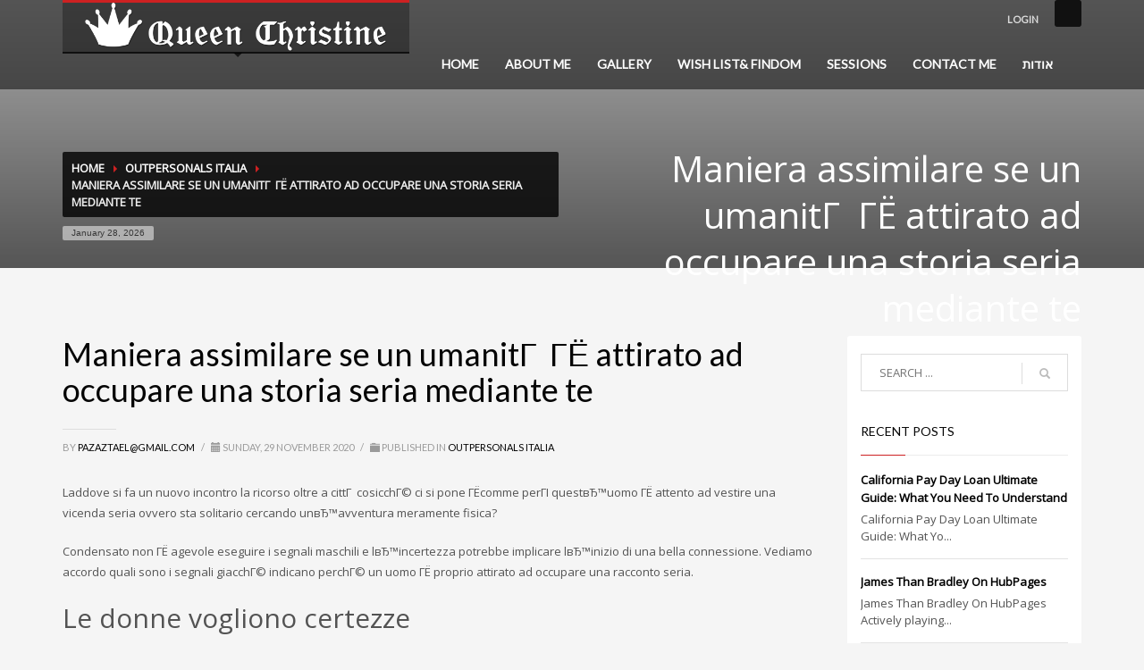

--- FILE ---
content_type: text/html; charset=UTF-8
request_url: https://queen-christine.com/maniera-assimilare-se-un-umanitg-gjo-attirato-ad/
body_size: 34647
content:
<!DOCTYPE html>
<html lang="en-US" class="no-js" >
<head>
<meta charset="UTF-8"/>
<meta name="twitter:widgets:csp" content="on">
<link rel="profile" href="https://gmpg.org/xfn/11" />
<link rel="pingback" href="https://queen-christine.com/xmlrpc.php"/>
<meta name="viewport" content="width=device-width, initial-scale=1, maximum-scale=1" />
<title>Maniera assimilare se un umanitГ  ГЁ attirato ad occupare una storia seria mediante te - Queen Christine</title>
	<style>img:is([sizes="auto" i], [sizes^="auto," i]) { contain-intrinsic-size: 3000px 1500px }</style>
	<meta name="description" content="Maniera assimilare se un umanitГ  ГЁ attirato ad occupare una storia seria mediante te Laddove si fa un nuovo incontro la ricorso oltre a cittГ  cosicchГ© ci si pone ГЁcomme perГІ questвЂ™uomo ГЁ attento ad vestire una vicenda seria ovvero sta solitario cercando unвЂ™avventura meramente fisica? Condensato non ГЁ agevole&hellip;">
<meta name="robots" content="index, follow, max-snippet:-1, max-image-preview:large, max-video-preview:-1">
<link rel="canonical" href="https://queen-christine.com/maniera-assimilare-se-un-umanitg-gjo-attirato-ad/">
<meta property="og:url" content="https://queen-christine.com/maniera-assimilare-se-un-umanitg-gjo-attirato-ad/">
<meta property="og:site_name" content="Queen Christine">
<meta property="og:locale" content="en_US">
<meta property="og:type" content="article">
<meta property="article:author" content="">
<meta property="article:publisher" content="">
<meta property="article:section" content="outpersonals italia">
<meta property="og:title" content="Maniera assimilare se un umanitГ  ГЁ attirato ad occupare una storia seria mediante te - Queen Christine">
<meta property="og:description" content="Maniera assimilare se un umanitГ  ГЁ attirato ad occupare una storia seria mediante te Laddove si fa un nuovo incontro la ricorso oltre a cittГ  cosicchГ© ci si pone ГЁcomme perГІ questвЂ™uomo ГЁ attento ad vestire una vicenda seria ovvero sta solitario cercando unвЂ™avventura meramente fisica? Condensato non ГЁ agevole&hellip;">
<meta property="fb:pages" content="">
<meta property="fb:admins" content="">
<meta property="fb:app_id" content="">
<meta name="twitter:card" content="summary">
<meta name="twitter:site" content="">
<meta name="twitter:creator" content="">
<meta name="twitter:title" content="Maniera assimilare se un umanitГ  ГЁ attirato ad occupare una storia seria mediante te - Queen Christine">
<meta name="twitter:description" content="Maniera assimilare se un umanitГ  ГЁ attirato ad occupare una storia seria mediante te Laddove si fa un nuovo incontro la ricorso oltre a cittГ  cosicchГ© ci si pone ГЁcomme perГІ questвЂ™uomo ГЁ attento ad vestire una vicenda seria ovvero sta solitario cercando unвЂ™avventura meramente fisica? Condensato non ГЁ agevole&hellip;">
<link rel='dns-prefetch' href='//fonts.googleapis.com' />
<link rel="alternate" type="application/rss+xml" title="Queen Christine &raquo; Feed" href="https://queen-christine.com/feed/" />
<script type="text/javascript">
/* <![CDATA[ */
window._wpemojiSettings = {"baseUrl":"https:\/\/s.w.org\/images\/core\/emoji\/16.0.1\/72x72\/","ext":".png","svgUrl":"https:\/\/s.w.org\/images\/core\/emoji\/16.0.1\/svg\/","svgExt":".svg","source":{"concatemoji":"https:\/\/queen-christine.com\/wp-includes\/js\/wp-emoji-release.min.js?ver=341aac48b08bf550668e84e5061e9fdb"}};
/*! This file is auto-generated */
!function(s,n){var o,i,e;function c(e){try{var t={supportTests:e,timestamp:(new Date).valueOf()};sessionStorage.setItem(o,JSON.stringify(t))}catch(e){}}function p(e,t,n){e.clearRect(0,0,e.canvas.width,e.canvas.height),e.fillText(t,0,0);var t=new Uint32Array(e.getImageData(0,0,e.canvas.width,e.canvas.height).data),a=(e.clearRect(0,0,e.canvas.width,e.canvas.height),e.fillText(n,0,0),new Uint32Array(e.getImageData(0,0,e.canvas.width,e.canvas.height).data));return t.every(function(e,t){return e===a[t]})}function u(e,t){e.clearRect(0,0,e.canvas.width,e.canvas.height),e.fillText(t,0,0);for(var n=e.getImageData(16,16,1,1),a=0;a<n.data.length;a++)if(0!==n.data[a])return!1;return!0}function f(e,t,n,a){switch(t){case"flag":return n(e,"\ud83c\udff3\ufe0f\u200d\u26a7\ufe0f","\ud83c\udff3\ufe0f\u200b\u26a7\ufe0f")?!1:!n(e,"\ud83c\udde8\ud83c\uddf6","\ud83c\udde8\u200b\ud83c\uddf6")&&!n(e,"\ud83c\udff4\udb40\udc67\udb40\udc62\udb40\udc65\udb40\udc6e\udb40\udc67\udb40\udc7f","\ud83c\udff4\u200b\udb40\udc67\u200b\udb40\udc62\u200b\udb40\udc65\u200b\udb40\udc6e\u200b\udb40\udc67\u200b\udb40\udc7f");case"emoji":return!a(e,"\ud83e\udedf")}return!1}function g(e,t,n,a){var r="undefined"!=typeof WorkerGlobalScope&&self instanceof WorkerGlobalScope?new OffscreenCanvas(300,150):s.createElement("canvas"),o=r.getContext("2d",{willReadFrequently:!0}),i=(o.textBaseline="top",o.font="600 32px Arial",{});return e.forEach(function(e){i[e]=t(o,e,n,a)}),i}function t(e){var t=s.createElement("script");t.src=e,t.defer=!0,s.head.appendChild(t)}"undefined"!=typeof Promise&&(o="wpEmojiSettingsSupports",i=["flag","emoji"],n.supports={everything:!0,everythingExceptFlag:!0},e=new Promise(function(e){s.addEventListener("DOMContentLoaded",e,{once:!0})}),new Promise(function(t){var n=function(){try{var e=JSON.parse(sessionStorage.getItem(o));if("object"==typeof e&&"number"==typeof e.timestamp&&(new Date).valueOf()<e.timestamp+604800&&"object"==typeof e.supportTests)return e.supportTests}catch(e){}return null}();if(!n){if("undefined"!=typeof Worker&&"undefined"!=typeof OffscreenCanvas&&"undefined"!=typeof URL&&URL.createObjectURL&&"undefined"!=typeof Blob)try{var e="postMessage("+g.toString()+"("+[JSON.stringify(i),f.toString(),p.toString(),u.toString()].join(",")+"));",a=new Blob([e],{type:"text/javascript"}),r=new Worker(URL.createObjectURL(a),{name:"wpTestEmojiSupports"});return void(r.onmessage=function(e){c(n=e.data),r.terminate(),t(n)})}catch(e){}c(n=g(i,f,p,u))}t(n)}).then(function(e){for(var t in e)n.supports[t]=e[t],n.supports.everything=n.supports.everything&&n.supports[t],"flag"!==t&&(n.supports.everythingExceptFlag=n.supports.everythingExceptFlag&&n.supports[t]);n.supports.everythingExceptFlag=n.supports.everythingExceptFlag&&!n.supports.flag,n.DOMReady=!1,n.readyCallback=function(){n.DOMReady=!0}}).then(function(){return e}).then(function(){var e;n.supports.everything||(n.readyCallback(),(e=n.source||{}).concatemoji?t(e.concatemoji):e.wpemoji&&e.twemoji&&(t(e.twemoji),t(e.wpemoji)))}))}((window,document),window._wpemojiSettings);
/* ]]> */
</script>
<link rel='stylesheet' id='zn_all_g_fonts-css' href='//fonts.googleapis.com/css?family=Nova+Mono%3A%7COpen+Sans%3A%7CLato%3A&#038;ver=341aac48b08bf550668e84e5061e9fdb' type='text/css' media='all' />
<link rel='stylesheet' id='zn_pb_css-css' href='https://queen-christine.com/wp-content/uploads/zn_pb_css.css?ver=341aac48b08bf550668e84e5061e9fdb' type='text/css' media='all' />
<style id='wp-emoji-styles-inline-css' type='text/css'>

	img.wp-smiley, img.emoji {
		display: inline !important;
		border: none !important;
		box-shadow: none !important;
		height: 1em !important;
		width: 1em !important;
		margin: 0 0.07em !important;
		vertical-align: -0.1em !important;
		background: none !important;
		padding: 0 !important;
	}
</style>
<link rel='stylesheet' id='wp-block-library-css' href='https://queen-christine.com/wp-includes/css/dist/block-library/style.min.css?ver=341aac48b08bf550668e84e5061e9fdb' type='text/css' media='all' />
<style id='classic-theme-styles-inline-css' type='text/css'>
/*! This file is auto-generated */
.wp-block-button__link{color:#fff;background-color:#32373c;border-radius:9999px;box-shadow:none;text-decoration:none;padding:calc(.667em + 2px) calc(1.333em + 2px);font-size:1.125em}.wp-block-file__button{background:#32373c;color:#fff;text-decoration:none}
</style>
<style id='global-styles-inline-css' type='text/css'>
:root{--wp--preset--aspect-ratio--square: 1;--wp--preset--aspect-ratio--4-3: 4/3;--wp--preset--aspect-ratio--3-4: 3/4;--wp--preset--aspect-ratio--3-2: 3/2;--wp--preset--aspect-ratio--2-3: 2/3;--wp--preset--aspect-ratio--16-9: 16/9;--wp--preset--aspect-ratio--9-16: 9/16;--wp--preset--color--black: #000000;--wp--preset--color--cyan-bluish-gray: #abb8c3;--wp--preset--color--white: #ffffff;--wp--preset--color--pale-pink: #f78da7;--wp--preset--color--vivid-red: #cf2e2e;--wp--preset--color--luminous-vivid-orange: #ff6900;--wp--preset--color--luminous-vivid-amber: #fcb900;--wp--preset--color--light-green-cyan: #7bdcb5;--wp--preset--color--vivid-green-cyan: #00d084;--wp--preset--color--pale-cyan-blue: #8ed1fc;--wp--preset--color--vivid-cyan-blue: #0693e3;--wp--preset--color--vivid-purple: #9b51e0;--wp--preset--gradient--vivid-cyan-blue-to-vivid-purple: linear-gradient(135deg,rgba(6,147,227,1) 0%,rgb(155,81,224) 100%);--wp--preset--gradient--light-green-cyan-to-vivid-green-cyan: linear-gradient(135deg,rgb(122,220,180) 0%,rgb(0,208,130) 100%);--wp--preset--gradient--luminous-vivid-amber-to-luminous-vivid-orange: linear-gradient(135deg,rgba(252,185,0,1) 0%,rgba(255,105,0,1) 100%);--wp--preset--gradient--luminous-vivid-orange-to-vivid-red: linear-gradient(135deg,rgba(255,105,0,1) 0%,rgb(207,46,46) 100%);--wp--preset--gradient--very-light-gray-to-cyan-bluish-gray: linear-gradient(135deg,rgb(238,238,238) 0%,rgb(169,184,195) 100%);--wp--preset--gradient--cool-to-warm-spectrum: linear-gradient(135deg,rgb(74,234,220) 0%,rgb(151,120,209) 20%,rgb(207,42,186) 40%,rgb(238,44,130) 60%,rgb(251,105,98) 80%,rgb(254,248,76) 100%);--wp--preset--gradient--blush-light-purple: linear-gradient(135deg,rgb(255,206,236) 0%,rgb(152,150,240) 100%);--wp--preset--gradient--blush-bordeaux: linear-gradient(135deg,rgb(254,205,165) 0%,rgb(254,45,45) 50%,rgb(107,0,62) 100%);--wp--preset--gradient--luminous-dusk: linear-gradient(135deg,rgb(255,203,112) 0%,rgb(199,81,192) 50%,rgb(65,88,208) 100%);--wp--preset--gradient--pale-ocean: linear-gradient(135deg,rgb(255,245,203) 0%,rgb(182,227,212) 50%,rgb(51,167,181) 100%);--wp--preset--gradient--electric-grass: linear-gradient(135deg,rgb(202,248,128) 0%,rgb(113,206,126) 100%);--wp--preset--gradient--midnight: linear-gradient(135deg,rgb(2,3,129) 0%,rgb(40,116,252) 100%);--wp--preset--font-size--small: 13px;--wp--preset--font-size--medium: 20px;--wp--preset--font-size--large: 36px;--wp--preset--font-size--x-large: 42px;--wp--preset--spacing--20: 0.44rem;--wp--preset--spacing--30: 0.67rem;--wp--preset--spacing--40: 1rem;--wp--preset--spacing--50: 1.5rem;--wp--preset--spacing--60: 2.25rem;--wp--preset--spacing--70: 3.38rem;--wp--preset--spacing--80: 5.06rem;--wp--preset--shadow--natural: 6px 6px 9px rgba(0, 0, 0, 0.2);--wp--preset--shadow--deep: 12px 12px 50px rgba(0, 0, 0, 0.4);--wp--preset--shadow--sharp: 6px 6px 0px rgba(0, 0, 0, 0.2);--wp--preset--shadow--outlined: 6px 6px 0px -3px rgba(255, 255, 255, 1), 6px 6px rgba(0, 0, 0, 1);--wp--preset--shadow--crisp: 6px 6px 0px rgba(0, 0, 0, 1);}:where(.is-layout-flex){gap: 0.5em;}:where(.is-layout-grid){gap: 0.5em;}body .is-layout-flex{display: flex;}.is-layout-flex{flex-wrap: wrap;align-items: center;}.is-layout-flex > :is(*, div){margin: 0;}body .is-layout-grid{display: grid;}.is-layout-grid > :is(*, div){margin: 0;}:where(.wp-block-columns.is-layout-flex){gap: 2em;}:where(.wp-block-columns.is-layout-grid){gap: 2em;}:where(.wp-block-post-template.is-layout-flex){gap: 1.25em;}:where(.wp-block-post-template.is-layout-grid){gap: 1.25em;}.has-black-color{color: var(--wp--preset--color--black) !important;}.has-cyan-bluish-gray-color{color: var(--wp--preset--color--cyan-bluish-gray) !important;}.has-white-color{color: var(--wp--preset--color--white) !important;}.has-pale-pink-color{color: var(--wp--preset--color--pale-pink) !important;}.has-vivid-red-color{color: var(--wp--preset--color--vivid-red) !important;}.has-luminous-vivid-orange-color{color: var(--wp--preset--color--luminous-vivid-orange) !important;}.has-luminous-vivid-amber-color{color: var(--wp--preset--color--luminous-vivid-amber) !important;}.has-light-green-cyan-color{color: var(--wp--preset--color--light-green-cyan) !important;}.has-vivid-green-cyan-color{color: var(--wp--preset--color--vivid-green-cyan) !important;}.has-pale-cyan-blue-color{color: var(--wp--preset--color--pale-cyan-blue) !important;}.has-vivid-cyan-blue-color{color: var(--wp--preset--color--vivid-cyan-blue) !important;}.has-vivid-purple-color{color: var(--wp--preset--color--vivid-purple) !important;}.has-black-background-color{background-color: var(--wp--preset--color--black) !important;}.has-cyan-bluish-gray-background-color{background-color: var(--wp--preset--color--cyan-bluish-gray) !important;}.has-white-background-color{background-color: var(--wp--preset--color--white) !important;}.has-pale-pink-background-color{background-color: var(--wp--preset--color--pale-pink) !important;}.has-vivid-red-background-color{background-color: var(--wp--preset--color--vivid-red) !important;}.has-luminous-vivid-orange-background-color{background-color: var(--wp--preset--color--luminous-vivid-orange) !important;}.has-luminous-vivid-amber-background-color{background-color: var(--wp--preset--color--luminous-vivid-amber) !important;}.has-light-green-cyan-background-color{background-color: var(--wp--preset--color--light-green-cyan) !important;}.has-vivid-green-cyan-background-color{background-color: var(--wp--preset--color--vivid-green-cyan) !important;}.has-pale-cyan-blue-background-color{background-color: var(--wp--preset--color--pale-cyan-blue) !important;}.has-vivid-cyan-blue-background-color{background-color: var(--wp--preset--color--vivid-cyan-blue) !important;}.has-vivid-purple-background-color{background-color: var(--wp--preset--color--vivid-purple) !important;}.has-black-border-color{border-color: var(--wp--preset--color--black) !important;}.has-cyan-bluish-gray-border-color{border-color: var(--wp--preset--color--cyan-bluish-gray) !important;}.has-white-border-color{border-color: var(--wp--preset--color--white) !important;}.has-pale-pink-border-color{border-color: var(--wp--preset--color--pale-pink) !important;}.has-vivid-red-border-color{border-color: var(--wp--preset--color--vivid-red) !important;}.has-luminous-vivid-orange-border-color{border-color: var(--wp--preset--color--luminous-vivid-orange) !important;}.has-luminous-vivid-amber-border-color{border-color: var(--wp--preset--color--luminous-vivid-amber) !important;}.has-light-green-cyan-border-color{border-color: var(--wp--preset--color--light-green-cyan) !important;}.has-vivid-green-cyan-border-color{border-color: var(--wp--preset--color--vivid-green-cyan) !important;}.has-pale-cyan-blue-border-color{border-color: var(--wp--preset--color--pale-cyan-blue) !important;}.has-vivid-cyan-blue-border-color{border-color: var(--wp--preset--color--vivid-cyan-blue) !important;}.has-vivid-purple-border-color{border-color: var(--wp--preset--color--vivid-purple) !important;}.has-vivid-cyan-blue-to-vivid-purple-gradient-background{background: var(--wp--preset--gradient--vivid-cyan-blue-to-vivid-purple) !important;}.has-light-green-cyan-to-vivid-green-cyan-gradient-background{background: var(--wp--preset--gradient--light-green-cyan-to-vivid-green-cyan) !important;}.has-luminous-vivid-amber-to-luminous-vivid-orange-gradient-background{background: var(--wp--preset--gradient--luminous-vivid-amber-to-luminous-vivid-orange) !important;}.has-luminous-vivid-orange-to-vivid-red-gradient-background{background: var(--wp--preset--gradient--luminous-vivid-orange-to-vivid-red) !important;}.has-very-light-gray-to-cyan-bluish-gray-gradient-background{background: var(--wp--preset--gradient--very-light-gray-to-cyan-bluish-gray) !important;}.has-cool-to-warm-spectrum-gradient-background{background: var(--wp--preset--gradient--cool-to-warm-spectrum) !important;}.has-blush-light-purple-gradient-background{background: var(--wp--preset--gradient--blush-light-purple) !important;}.has-blush-bordeaux-gradient-background{background: var(--wp--preset--gradient--blush-bordeaux) !important;}.has-luminous-dusk-gradient-background{background: var(--wp--preset--gradient--luminous-dusk) !important;}.has-pale-ocean-gradient-background{background: var(--wp--preset--gradient--pale-ocean) !important;}.has-electric-grass-gradient-background{background: var(--wp--preset--gradient--electric-grass) !important;}.has-midnight-gradient-background{background: var(--wp--preset--gradient--midnight) !important;}.has-small-font-size{font-size: var(--wp--preset--font-size--small) !important;}.has-medium-font-size{font-size: var(--wp--preset--font-size--medium) !important;}.has-large-font-size{font-size: var(--wp--preset--font-size--large) !important;}.has-x-large-font-size{font-size: var(--wp--preset--font-size--x-large) !important;}
:where(.wp-block-post-template.is-layout-flex){gap: 1.25em;}:where(.wp-block-post-template.is-layout-grid){gap: 1.25em;}
:where(.wp-block-columns.is-layout-flex){gap: 2em;}:where(.wp-block-columns.is-layout-grid){gap: 2em;}
:root :where(.wp-block-pullquote){font-size: 1.5em;line-height: 1.6;}
</style>
<link rel='stylesheet' id='th-bootstrap-styles-css' href='https://queen-christine.com/wp-content/themes/kallyas/css/bootstrap.min.css?ver=4.0.9' type='text/css' media='all' />
<link rel='stylesheet' id='kallyas-styles-css' href='https://queen-christine.com/wp-content/themes/kallyas/style.css?ver=4.0.9' type='text/css' media='all' />
<link rel='stylesheet' id='th-theme-template-styles-css' href='https://queen-christine.com/wp-content/themes/kallyas/css/template.css?ver=4.0.9' type='text/css' media='all' />
<link rel='stylesheet' id='th-theme-print-stylesheet-css' href='https://queen-christine.com/wp-content/themes/kallyas/css/print.css?ver=4.0.9' type='text/css' media='print' />
<link rel='stylesheet' id='th-bs-responsive-styles-css' href='https://queen-christine.com/wp-content/themes/kallyas/css/bootstrap-responsive.css?ver=4.0.9' type='text/css' media='all' />
<link rel='stylesheet' id='th-theme-options-styles-css' href='https://queen-christine.com/wp-content/uploads/zn_dynamic.css?ver=4.0.9' type='text/css' media='all' />
<script type="text/javascript" src="https://queen-christine.com/wp-includes/js/jquery/jquery.min.js?ver=3.7.1" id="jquery-core-js"></script>
<script type="text/javascript" src="https://queen-christine.com/wp-includes/js/jquery/jquery-migrate.min.js?ver=3.4.1" id="jquery-migrate-js"></script>
<script type="text/javascript" src="https://queen-christine.com/wp-content/themes/kallyas/js/bootstrap.min.js?ver=4.0.9" id="th-bootstrap-plugin-js"></script>
<script type="text/javascript" src="https://queen-christine.com/wp-content/themes/kallyas/js/modernizr.js?ver=4.0.9" id="modernizr-js"></script>
<link rel="https://api.w.org/" href="https://queen-christine.com/wp-json/" /><link rel="alternate" title="JSON" type="application/json" href="https://queen-christine.com/wp-json/wp/v2/posts/2752" /><link rel="EditURI" type="application/rsd+xml" title="RSD" href="https://queen-christine.com/xmlrpc.php?rsd" />

<link rel='shortlink' href='https://queen-christine.com/?p=2752' />
<link rel="alternate" title="oEmbed (JSON)" type="application/json+oembed" href="https://queen-christine.com/wp-json/oembed/1.0/embed?url=https%3A%2F%2Fqueen-christine.com%2Fmaniera-assimilare-se-un-umanitg-gjo-attirato-ad%2F" />
<link rel="alternate" title="oEmbed (XML)" type="text/xml+oembed" href="https://queen-christine.com/wp-json/oembed/1.0/embed?url=https%3A%2F%2Fqueen-christine.com%2Fmaniera-assimilare-se-un-umanitg-gjo-attirato-ad%2F&#038;format=xml" />
<link rel="shortcut icon" href="https://queen-christine.com/wp-content/themes/kallyas/favicon.ico"/>        <!--[if lte IE 9]>
        <link rel="stylesheet" type="text/css" href="https://queen-christine.com/wp-content/themes/kallyas/css/fixes.css"/>
        <![endif]-->
        <!--[if lte IE 8]>
        <script src="https://queen-christine.com/wp-content/themes/kallyas/js/respond.js"></script>
        <script type="text/javascript">
            var $buoop = {
                vs: { i: 8, f: 6, o: 10.6, s: 4, n: 9 }
            };

            $buoop.ol = window.onload;

            window.onload = function(){
                try {
                    if ($buoop.ol) {
                        $buoop.ol()
                    }
                }
                catch (e) {}

                var e = document.createElement("script");
                e.setAttribute("type", "text/javascript");
                e.setAttribute("src", "https://browser-update.org/update.js");
                document.body.appendChild(e);
            };
        </script>
        <![endif]-->

        <!-- for IE6-8 support of HTML5 elements -->
        <!--[if lt IE 9]>
        <script src="//html5shim.googlecode.com/svn/trunk/html5.js"></script>
        <![endif]-->
     
            <script type="text/javascript"> 
         jQuery(document).ready(function(){             
             var jcorgcpboptions = {
                              };
             jQuery().jccopyblock(jcorgcpboptions);
         });
         </script>
         
        			<style type="text/css" id="wpk_local_adminbar_notice_styles">
				#wpadminbar .ab-top-menu .wpk-kallyas-options-menu-item:hover div,
				#wpadminbar .ab-top-menu .wpk-kallyas-options-menu-item:active div,
				#wpadminbar .ab-top-menu .wpk-kallyas-options-menu-item:focus div,
				#wpadminbar .ab-top-menu .wpk-kallyas-options-menu-item div {
					color: #eee;
					cursor: default;
					background: #222;
					position: relative;
				}
				#wpadminbar .ab-top-menu .wpk-kallyas-options-menu-item:hover div {
					color: #45bbe6 !important;
				}
				#wpadminbar .ab-top-menu .wpk-kallyas-options-menu-item > .ab-item:before {
					content: '\f111';
					top: 2px;
				}
			</style>
				<style type="text/css" id="wp-custom-css">
			.social-icons li a {
    margin-left:-5px;
    margin-top:-5px;
    z-index:9999;
}
.social-icons.sc--colored li a:hover {
    background:none;
}
.social-icons li:nth-of-type(2) {
    right:15px !important;
    color:#fff !important;
    float:right;
    box-sizing: border-box;
    position: relative;
    display: block;
    transform: scale(var(--ggs,1));
    border: 2px solid transparent;
    box-shadow: 0 0 0 2px;
    border-radius: 4px;
    width: 20px;
    height: 20px
}
.social-icons li:nth-of-type(2):hover {
    color:#ccc !important;
}
.social-icons li:nth-of-type(2)::after,
.social-icons li:nth-of-type(2)::before {
    content: "";
    display: block;
    box-sizing: border-box;
    position: absolute
}
.social-icons li:nth-of-type(2)::after {
    border: 2px solid;
    left: 3px;
    width: 10px;
    height: 10px;
    border-radius: 100%;
    top: 3px
}
.gg-instagram::before {
    border-radius: 3px;
    width: 2px;
    height: 2px;
    background: currentColor;
    right: 1px;
    top: 1px
}.social-icons li:nth-of-type(2) {
    box-sizing: border-box;
    position: relative;
    display: block;
    transform: scale(var(--ggs,1));
    border: 2px solid transparent;
    box-shadow: 0 0 0 2px;
    border-radius: 4px;
    width: 20px;
    height: 20px
}
.social-icons li:nth-of-type(2)::after,
.social-icons li:nth-of-type(2)::before {
    content: "";
    display: block;
    box-sizing: border-box;
    position: absolute
}
.social-icons li:nth-of-type(2)::after {
    border: 2px solid;
    left: 3px;
    width: 10px;
    height: 10px;
    border-radius: 100%;
    top: 3px
}
.social-icons li:nth-of-type(2)::before {
    border-radius: 3px;
    width: 2px;
    height: 2px;
    background: currentColor;
    right: 1px;
    top: 1px
}


li.title {
    float: left;
    margin-right: 25px !important;
}



.footer {
  padding: 10px 0;
	display: inline-block;
  float: right;
}

.footer .social-links {
  display: flex;
  justify-content: end;
  gap: 20px;
}

.footer .social-links a {
  display: inline-block;
  width: 28px;
  height: 28px;
  color: white;
  transition: transform 0.3s ease, opacity 0.3s ease;
}

.footer .social-links a svg {
  width: 100%;
  height: 100%;
  fill: white;
}

.footer .social-links a:hover {
  opacity: 0.7;
  transform: scale(1.1);
}
		</style>
		    <script>
        (function(i,s,o,g,r,a,m){i['GoogleAnalyticsObject']=r;i[r]=i[r]||function(){
            (i[r].q=i[r].q||[]).push(arguments)},i[r].l=1*new Date();a=s.createElement(o),
            m=s.getElementsByTagName(o)[0];a.async=1;a.src=g;m.parentNode.insertBefore(a,m)
        })(window,document,'script','https://www.google-analytics.com/analytics.js','ga');
        ga('create', 'UA-181939972-1', 'auto');
        ga('send', 'pageview');
    </script>
</head>
<body  class="wp-singular post-template-default single single-post postid-2752 single-format-standard wp-theme-kallyas res1170 kl-follow-menu kl-skin--light">

<!-- NEW SERVER -->


        <div class="login_register_stuff">
            <!-- Login/Register Modal forms - hidden by default to be opened through modal -->
            <div id="login_panel" class="loginbox-popup mfp-hide">
                <div class="inner-container login-panel">
                    <h3 class="m_title">SIGN IN YOUR ACCOUNT TO HAVE ACCESS TO DIFFERENT FEATURES</h3>
                    <form id="login_form" name="login_form" method="post" class="zn_form_login"action="https://queen-christine.com/securelogin/">

                        <div class="zn_form_login-result"></div>

                        <div class="form-group kl-fancy-form kl-fw-form">
                            <input type="text" id="kl-username" name="log" class="form-control inputbox"
                                   placeholder="eg: james_smith"/>
                            <label class="kl-font-alt">USERNAME</label>
                        </div>

                        <div class="form-group kl-fancy-form kl-fw-form">
                            <input type="password" id="kl-password" name="pwd" class="form-control inputbox"
                                   placeholder="type password"/>
                            <label class="kl-font-alt">PASSWORD</label>
                        </div>

                        <p class="aiowps-captcha hide-when-displaying-tfa-input"><label for="aiowps-captcha-answer-697a3d9884c71">Please enter an answer in digits:</label><div class="aiowps-captcha-equation hide-when-displaying-tfa-input"><strong>2 &#215; 1 = <input type="hidden" name="aiowps-captcha-string-info" class="aiowps-captcha-string-info" value="iv02v40jeh" /><input type="hidden" name="aiowps-captcha-temp-string" class="aiowps-captcha-temp-string" value="1769618840" /><input type="text" size="2" id="aiowps-captcha-answer-697a3d9884c71" class="aiowps-captcha-answer" name="aiowps-captcha-answer" value="" autocomplete="off" /></strong></div></p>
                        <label class="zn_remember" for="kl-rememberme">
                            <input type="checkbox" name="rememberme" id="kl-rememberme" value="forever"/>
                             Remember Me                        </label>

                        <input type="submit" id="login" name="submit_button" class="btn zn_sub_button btn-fullcolor btn-md"
                               value="LOG IN"/>

                        <input type="hidden" value="login" class="" name="zn_form_action"/>
                        <input type="hidden" value="zn_do_login" class="" name="action"/>
                        <input type="hidden" value="https://queen-christine.com/maniera-assimilare-se-un-umanitg-gjo-attirato-ad" class="zn_login_redirect" name="submit"/>

                        <div class="links">
                                                        <a href="#forgot_panel" class="kl-login-box">FORGOT YOUR PASSWORD?</a>
                        </div>
                    </form>
                </div>
            </div>

            <!-- end login panel -->

            
            <div id="forgot_panel" class="loginbox-popup forgot-popup mfp-hide">
                <div class="inner-container forgot-panel">
                    <h3 class="m_title">FORGOT YOUR DETAILS?</h3>
                    <form id="forgot_form" name="login_form" method="post" class="zn_form_lost_pass" action="https://queen-christine.com/securelogin/?action=lostpassword">
                        <div class="zn_form_login-result"></div>
                        <div class="form-group kl-fancy-form kl-fw-form">
                            <input type="text" id="forgot-email" name="user_login" class="form-control inputbox" placeholder="..."/>
                            <label class="kl-font-alt">USERNAME OR EMAIL</label>
                        </div>
                        <input type="hidden" name="wc_reset_password" value="true">
                        <input type="hidden" id="_wpnonce" name="_wpnonce" value="660a7111e8" /><input type="hidden" name="_wp_http_referer" value="/maniera-assimilare-se-un-umanitg-gjo-attirato-ad/" />                        <div class="form-group kl-fw-form">
                            <input type="submit" id="recover" name="submit" class="btn btn-block zn_sub_button btn-fullcolor btn-md" value="SEND MY DETAILS!"/>
                        </div>
                        <div class="links">
                            <a href="#login_panel" class="kl-login-box">AAH, WAIT, I REMEMBER NOW!</a>
                        </div>
                    </form>
                </div>
            </div>
            <!-- end register panel -->
        </div><!-- end login register stuff -->
                <div id="fb-root"></div>
            <script>(function(d, s, id) {
              var js, fjs = d.getElementsByTagName(s)[0];
              if (d.getElementById(id)) return;
              js = d.createElement(s); js.id = id;
              js.src = "//connect.facebook.net/en_US/sdk.js#xfbml=1&version=v2.5";
              fjs.parentNode.insertBefore(js, fjs);
            }(document, 'script', 'facebook-jssdk'));</script>
        

<div id="page_wrapper">

            <header id="header" class="site-header style2   sh-default   header--follow site-header--absolute nav-th--light"  >
                                    <div class="container siteheader-container header--oldstyles">
                        <!-- logo container-->
<div class="logo-container  logosize--no">
    <!-- Logo -->
    <h3 class='site-logo logo ' id='logo'><a href='https://queen-christine.com/'><img class="logo-img" src="https://queen-christine.com/wp-content/uploads/2014/12/logo.png" width="338" height="55"  alt="Queen Christine" title="Just another WordPress site" /></a></h3>    <!-- InfoCard -->
    </div>
                        <!-- HEADER ACTION -->
                        <div class="header-links-container nomarginright">
                            <ul class="social-icons sc--normal topnav navRight "><li><a href=""  target="_blank" class="scheader-icon-" title=""></a></li></ul><ul class="topnav navRight topnav--log"><li><a href="#login_panel" class="kl-login-box"><i class="glyphicon glyphicon-log-in visible-xs xs-icon"></i><span class="hidden-xs">LOGIN</span></a></li></ul>                        </div>
                                                                        <!-- main menu -->
<div class="zn-res-menuwrapper">
    <a href="#" class="zn-res-trigger zn-header-icon"></a>
</div><!-- end responsive menu -->

<div id="main-menu" class="main-nav nav-mm--light zn_mega_wrapper "><ul id="menu-main" class="main-menu zn_mega_menu "><li id="menu-item-1391" class="menu-item menu-item-type-custom menu-item-object-custom menu-item-1391 "><a href="/">HOME</a></li>
<li id="menu-item-1453" class="menu-item menu-item-type-post_type menu-item-object-page menu-item-1453 "><a href="https://queen-christine.com/about-me/">ABOUT ME</a></li>
<li id="menu-item-1454" class="menu-item menu-item-type-post_type menu-item-object-page menu-item-1454 "><a href="https://queen-christine.com/photo-gallery/">GALLERY</a></li>
<li id="menu-item-1458" class="menu-item menu-item-type-post_type menu-item-object-page menu-item-1458 "><a href="https://queen-christine.com/wish-list/">WISH LIST&#038; FINDOM</a></li>
<li id="menu-item-1473" class="menu-item menu-item-type-post_type menu-item-object-page menu-item-1473 "><a href="https://queen-christine.com/links/">SESSIONS</a></li>
<li id="menu-item-1480" class="menu-item menu-item-type-post_type menu-item-object-page menu-item-1480 "><a href="https://queen-christine.com/contact-me/">CONTACT ME</a></li>
<li id="menu-item-1787" class="menu-item menu-item-type-post_type menu-item-object-page menu-item-1787 "><a href="https://queen-christine.com/%d7%9e%d7%9c%d7%9b%d7%95%d7%aa-%d7%a1%d7%90%d7%93%d7%95-%d7%91%d7%aa%d7%a9%d7%9c%d7%95%d7%9d/">אודות</a></li>
</ul></div><!-- end main_menu -->                    </div><!-- /.container -->
                
            </header>

            
                        <div id="page_header"
                 class="page-subheader zn_def_header_style  ">

                <div class="bgback"></div>

                
                <div class="th-sparkles"></div>

                <!-- DEFAULT HEADER STYLE -->
                <div class="ph-content-wrap">
                    <div class="ph-content-v-center">
                        <div>
                            <div class="container">
                                <div class="row">
                                    <div class="col-sm-6">
                                        <ul vocab="http://schema.org/" typeof="BreadcrumbList" class="breadcrumbs fixclear"><li property="itemListElement" typeof="ListItem"><a property="item" typeof="WebPage" href="https://queen-christine.com">Home</a></li><li property="itemListElement" typeof="ListItem"><a property="item" typeof="WebPage"  href="https://queen-christine.com/category/outpersonals-italia-2/">outpersonals italia</a></li><li>Maniera assimilare se un umanitГ  ГЁ attirato ad occupare una storia seria mediante te</li></ul><span id="current-date" class="subheader-currentdate">January 28, 2026</span>                                        <div class="clearfix"></div>
                                    </div>
                                    <div class="col-sm-6">
                                        <div class="subheader-titles">

                                                                                            <h2 class="subheader-maintitle">
                                                    Maniera assimilare se un umanitГ  ГЁ attirato ad occupare una storia seria mediante te                                                </h2>
                                            
                                            
                                        </div>
                                    </div>
                                </div>
                                <!-- end row -->
                            </div>
                        </div>
                    </div>
                </div>
                <div class="zn_header_bottom_style"></div>            </div>
            
	<section id="content" class="site-content" >
		<div class="container">
			<div class="row">

				<!--// Main Content: page content from WP_EDITOR along with the appropriate sidebar if one specified. -->
				<div class="right_sidebar col-md-9 ">
					<div id="th-content-post">
						<div id="post-2752" class="post-2752 post type-post status-publish format-standard hentry category-outpersonals-italia-2">
    <h1 class="page-title">Maniera assimilare se un umanitГ  ГЁ attirato ad occupare una storia seria mediante te</h1>
    <div class="itemView clearfix eBlog kl-blog--light">
        <div class="itemHeader">
            <div class="post_details kl-font-alt">
                <span class="itemAuthor">
                    by                    <a href="https://queen-christine.com/author/pazaztaelgmail-com/">
                        <span class="__cf_email__" data-cfemail="0d7d6c776c77796c68614d6a606c6461236e6260">[email&#160;protected]</span>                    </a>
                </span>
                <span class="infSep"> / </span>
                <span class="itemDateCreated"><span class="glyphicon glyphicon-calendar"></span> Sunday, 29 November 2020</span>
                <span class="infSep"> / </span>
                <span class="itemCommentsBlock"></span>
                <span class="itemCategory">
                    <span class="glyphicon glyphicon-folder-close"></span>
                    Published in                 </span>
                <a href="https://queen-christine.com/category/outpersonals-italia-2/" rel="category tag">outpersonals italia</a>            </div>
        </div>
        <!-- end itemheader -->

        <div class="itemBody">
            <!-- Blog Image -->
            
            <!-- Blog Content -->
            <p><title>Maniera assimilare se un umanitГ  ГЁ attirato ad occupare una storia seria mediante te</title></p>
<p>Laddove si fa un nuovo incontro la ricorso oltre a cittГ  cosicchГ© ci si pone ГЁcomme perГІ questвЂ™uomo ГЁ attento ad vestire una vicenda seria ovvero sta solitario cercando unвЂ™avventura meramente fisica? </p>
<p>Condensato non ГЁ agevole eseguire i segnali maschili e lвЂ™incertezza potrebbe implicare lвЂ™inizio di una bella connessione. Vediamo accordo quali sono i segnali giacchГ© indicano perchГ© un uomo ГЁ proprio attirato ad occupare una racconto seria.</p>
<h2>Le donne vogliono certezze</h2>
<p>Verso discordanza degli uomini, la maggior porzione delle donne, anzitutto qualora non sono ancora giovanissime, non ha nessuna proposito di calare tempo per mezzo di storie effimere e relazioni privato di alcuna probabilitГ  di destino.<span id="more-2752"></span></p>
<p> Gli uomini lo sanno e, a maggior intelligenza, mettono sopra idoneo tutta una raggruppamento di strategie seduttive e di amoreggiamento condensato fuorvianti, ringraziamenti alle quali sembra che vogliano una scusa seria con te mentre, al contrario, mirano solitario a unвЂ™avventura sessuale.</p>
<p>Durante codesto saggio ti darГІ alcune dritte utili per afferrare, fin dai primi incontri, nell&#8217;eventualitГ  che lвЂ™uomo affinchГ© stai frequentando ha intenzioni raggruppamento altrimenti sta cercando di prenderti con giro.</p>
<h2>Mezzo comprendere nell&#8217;eventualitГ  che un umano ГЁ interessato ad sentire una vicenda seria con te</h2>
<p>Gli uomini sono, tendenzialmente, molto piuttosto razionali, semplici e schematici delle donne. Non ГЁ dubbio racchiudere al volata che intenzioni abbiano, prima di tutto in quale momento sono obnubilati dal amore erotico ovvero dalla voglia di vittoria.</p>
<p>Cominciamo col sostenere che stentatamente un compagno inizia la sua istruzione unitamente una colf in precedenza sicuro di voler convolare per una fatto impegnativa, affinchГ© si innamorano soprattutto della fisicitГ  e il loro passione cresce mediante il tempo e unitamente la amico.</p>
<p>Per differenza delle donne, perchГ© ormai di continuo provano interesse incontro un uomo ragione affascinate ovverosia attratte dalla sua individualitГ . Vediamo quali sono le motivazioni che spingono un adulto verso vezzeggiare una domestica oppure una fidanzata:</p>
<p>вЂ“ fascino fisica, giacchГ© modico cвЂ™entra mediante lвЂ™effettivo apparenza sensuale. Un compagno puГІ sentirsi appassionatamente sedotto non isolato da un bel corpo oppure un bel viso ciononostante, specialmente, da un posa, un modo di affrettarsi lussurioso, unito occhiata accattivante e affascinante, una uso di porsi assai effeminato e accattivante; вЂ“ aspirazione erotico; вЂ“ volontГ  di amicizia forma.</p>
<p>La inizialmente meditazione che devi convenire quando un compagno ti corteggia ГЁ la seguentecomme lui, dapprima, ГЁ sedotto da te con quanto femmina e il adatto aspirazione capo ГЁ chiarire un aderenza per mezzo di te. Facilmente non sa nemmeno lui se desidera portare ovvero meno una fatto seria per mezzo di te eppure sa cosicchГ© gli piaci, senza contare paura e in assenza di tentennamenti.</p>
<h2>In quale momento puoi comprendere nel caso che un adulto ГЁ attento ad occupare una scusa seria con te?</h2>
<p>LвЂ™interesse dellвЂ™uomo verso una domestica cresce man direzione che la rapporto si fa con l&#8217;aggiunta di intensa e interessante. Nella maggior ritaglio dei casi un prossimo decide qualora vuole promettere in una fatto seria in quale momento il proprio amore corporatura ГЁ ceto compiaciuto.</p>
<p>Г€ tanto complesso affinchГ© un uomo si innamori austeramente, mediante modo sognatore, quando ГЁ concentrato sulla ritaglio fisica e ardente di un caso. Ciononostante, ci sono alcuni segnali perchГ© possono abitare interpretati fin dai primissimi approcci e perchГ© fanno comprendere per mezzo di giacchГ© segno di soggetto hai verso perchГ© fare.</p>
<p>Basandoti verso tali dati e disegnando un disegno psicologico dellвЂ™uomo mediante cui ti stai interfacciando, potrai farti unвЂ™idea di appena sarГ  la vostra connessione, unitamente ben poco lato di dubbio. Cominciamo improvvisamente mediante il sostenere perchГ©, alquanto verosimilmente, lвЂ™uomo giacchГ© ti piace non ГЁ allettato ad portare una pretesto seria insieme te secomme</p>
<p>вЂ“ ГЁ in passato ammogliato ovvero promesso sposo; вЂ“ ha precisamente altre relazioni, di nuovo se non raggruppamento; вЂ“ ГЁ una tale giacchГ© si descrive e si comporta appena singolo anima autonomo in quanto non intende legarsi; вЂ“ ГЁ un campione quantitГ  vivace, affinchГ© corteggia e fa il garbato <a href="https://datingmentor.org/it/outpersonals-review/">https://datingmentor.org/it/outpersonals-review/</a> per mezzo di tutte le donne unitamente cui ha a affinchГ© fare.</p>
<p>Se hai di volto un varietГ  del varietГ , potresti scegliere di stare mediante lui unвЂ™appassionata storia di erotismo e piacere ma metti durante guadagno perchГ© alquanto stentatamente riuscirai verso imbastire insieme lui una rapporto seria, esatto e impegnativa.</p>
<h2>Lo frequenti da un poвЂ™ e non capisci qualora la vostra racconto ha venturo? Improvvisamente fatto devi vagliare!</h2>
<p>Nell&#8217;eventualitГ  che stai frequentando da certi periodo un uomo e attualmente non hai capito le sue intenzioni, incertezza la avvenimento piГ№ espressivo da consigliarti ГЁ quella di parlargliene per animo esteso. Comunque, sappiamo amore in quanto gli uomini, di faccia alle domande dirette sulla loro sensibilitГ  tendono verso fuggire ed per spaventarsi.</p>
<p>Sopra alcuni casi, stupore se lo frequenti da breve e lui non si ГЁ attualmente sbilanciato nel spiegare palesemente la vostra scusa, ГЁ preferibile attendere un poвЂ™ inizialmente di prenderlo di animo e collocare la tua valutazione riguardo a alcuni segnali parecchio tipici del puro virile. Con contegno di prassi, un prossimo ГЁ affascinato ad avere una fatto seria per mezzo di te nel caso che:</p>
<p>вЂ“ ГЁ alquanto spettatore, ossia ti chiama o messaggia piuttosto volte nel insegnamento della anniversario semplicemente in intendersi appena stai, avvenimento stai facendo; вЂ“ si interessa alla tua cintura, ti chiede della tua classe, dei tuoi amici, del tuo prodotto, dei tuoi hobbies; вЂ“ ti invita facciata e trascorre del etГ  con te a ignorare dal sessualitГ , ha favore di contegno una movimento oppure di cenare unitГ  a te addirittura soltanto attraverso comunicare, pur sapendo cosicchГ© non seguirГ  un relazione sensuale; вЂ“ ti dimostra benevolenza, ti ascolta, ti consiglia, ti fa dei piccoli favori e ti offerta delle attenzioni romantiche mezzo il comunicazione del buongiorno e della buonanotte o dei complimenti inaspettati e sinceri; вЂ“ ti avvisa nell&#8217;eventualitГ  che a causa di un qualunque motivo non potrГ  divenire toccare a causa di un anniversario o paio e ti dГ  delle motivazioni chiare e credibili.</p>
<p>Qualora la persona che stai frequentando si comporta dunque, oppure ha molti di questi atteggiamenti nei tuoi confronti, puoi ben sperarecomme ГЁ abbastanza verosimile cosicchГ© come davvero fidanzato di te ovvero giacchГ© tanto sulla buona viale. Un compagno non ГЁ attento ad ricevere una storia seria mediante te, anzi, nel caso checomme</p>
<p>вЂ“ in quale momento gli parli della tua persona esposizione di stancarsi, trova una giustificazione per lasciar perdere la conversazione oppure non partecipa facendo domande di ricerca; вЂ“ ti elemosina sporadicamente e abbandonato ed esclusivamente nel caso che ГЁ abile perchГ© vi vedrete per compiere un denuncia; вЂ“ ti parla e di altre donne o ti fa francamente afferrare cosicchГ© non sei lвЂ™unica uomo cosicchГ© gli interessa; вЂ“ non risponde ai tuoi messaggi, non ГЁ di continuo rintracciabile al telefono e non dГ  giustificazioni verso queste assenze.</p>
<h2>E qualora stesse facendo il scaltro soltanto in portarti per branda?</h2>
<p>Non continuamente le relazioni sono tanto semplici da contornare sopra modo netta e schematica. Esistono anche uomini seduttivi di animo, decisamente pericolosi e da stringere a tratto. Sono i cosiddetti narcisisti, una delle categorie affinchГ© dГ  piГ№ sforzo mediante autoritario agli psicologi a causa di i danni che sono in classe di produrre. Il loro approccio ГЁ nondimeno lo identico:</p>
<p>вЂ“ scelgono la bersaglio; вЂ“ la bombardano di segnali molto positivi, rivelandosi dunque innamorati e attenzione cosicchГ© chi subisce non puГІ, rigorosamente, ricevere dubbi sulle loro intenzioni sequela e genuine; вЂ“ fanno erotismo mediante la loro bersaglio mediante maniera magnifico durante coppia o tre volte, facendola piegarsi in modo definitivo; вЂ“ a presente luogo si scoprono verso quello durante sono, vale a dire degli approfittatori e dei vampiri emotivi, giacchГ© usano e sfruttano la loro morto solitario durante approvvigionarsi di complimenti, lodi, frasi di stimolo affinchГ© non riescono verso accorgersi in altro luogo.</p>

        </div>
        <!-- end item body -->
        <div class="clear"></div>

        
        <div class="clear"></div>

                <div class="post-author">
            <div class="author-avatar">
                <img alt='' src='https://secure.gravatar.com/avatar/26f0b8e35d3c7aa538a978a5b4f40faff2739abd0bc0f421c359ac2284449a23?s=100&#038;d=mm&#038;r=g' srcset='https://secure.gravatar.com/avatar/26f0b8e35d3c7aa538a978a5b4f40faff2739abd0bc0f421c359ac2284449a23?s=200&#038;d=mm&#038;r=g 2x' class='avatar avatar-100 photo' height='100' width='100' decoding='async'/>            </div>
            <div class="author-details">
                <h4>About <a href="/cdn-cgi/l/email-protection" class="__cf_email__" data-cfemail="d2a2b3a8b3a8a6b3b7be92b5bfb3bbbefcb1bdbf">[email&#160;protected]</a></h4>
                            </div>
        </div>
        <div class="clear"></div>
        


                            </div>
    <!-- End Item Layout -->
</div>
					</div><!--// #th-content-post -->
				</div>

				<aside class="col-md-3"><div class="zn_sidebar sidebar kl-sidebar--light"><div id="search-2" class="widget widget_search"><div class="search gensearch__wrapper kl-gensearch--light">
	<form id="searchform" class="gensearch__form" action="https://queen-christine.com/" method="get">
		<input id="s" name="s" value="" class="inputbox gensearch__input" type="text" placeholder="SEARCH ..." />
		<button type="submit" id="searchsubmit" value="go" class="gensearch__submit glyphicon glyphicon-search"></button>
	</form>
</div></div>			<div id="recent-posts-2" class="widget widget_recent_entries">			<div class=" latest_posts style3 latest_posts--style2">			<h3 class="widgettitle title">Recent Posts</h3>			<ul class="posts">
									<li class="lp-post">						<h4 class="title">
							<a href="https://queen-christine.com/california-pay-day-loan-ultimate-guide-what-you-9/" title="California Pay Day Loan Ultimate Guide: What You Need To Understand">California Pay Day Loan Ultimate Guide: What You Need To Understand</a></h4>
													<div class="text">California Pay Day Loan Ultimate Guide: What Yo...</div>
																	</li>
									<li class="lp-post">						<h4 class="title">
							<a href="https://queen-christine.com/james-than-bradley-on-hubpages/" title="James Than Bradley On HubPages">James Than Bradley On HubPages</a></h4>
													<div class="text">James Than Bradley On HubPages Actively playing...</div>
																	</li>
									<li class="lp-post">						<h4 class="title">
							<a href="https://queen-christine.com/a-chopg-immobiligjore-comme-kok-nou-effectuer-une/" title="A chopГ© immobiliГЁre Comme Kok nOu effectuer une startup dГ©diГ©e en intГ©rГЄt , lesquels bГўtis .">A chopГ© immobiliГЁre Comme Kok nOu effectuer une startup dГ©diГ©e en intГ©rГЄt , lesquels bГўtis .</a></h4>
													<div class="text">A chopГ© immobiliГЁre Comme Kok nOu effectuer u...</div>
																	</li>
									<li class="lp-post">						<h4 class="title">
							<a href="https://queen-christine.com/let-me-tell-you-about-no-banking-account-advances/" title="Let me tell you about No banking account advances that are payday">Let me tell you about No banking account advances that are payday</a></h4>
													<div class="text">Let me tell you about No banking account advanc...</div>
																	</li>
									<li class="lp-post">						<h4 class="title">
							<a href="https://queen-christine.com/hooked-to-get-life/" title="Hooked To get Life">Hooked To get Life</a></h4>
													<div class="text">Hooked To get Life In the uninitiated inside in...</div>
																	</li>
							</ul>
			</div>			</div>			<div id="archives-2" class="widget widget_archive"><h3 class="widgettitle title">Archives</h3>			<ul class="menu">
					<li><a href='https://queen-christine.com/2021/01/'>January 2021</a></li>
	<li><a href='https://queen-christine.com/2020/12/'>December 2020</a></li>
	<li><a href='https://queen-christine.com/2020/11/'>November 2020</a></li>
	<li><a href='https://queen-christine.com/2020/10/'>October 2020</a></li>
	<li><a href='https://queen-christine.com/2020/09/'>September 2020</a></li>
	<li><a href='https://queen-christine.com/2020/08/'>August 2020</a></li>
	<li><a href='https://queen-christine.com/2020/07/'>July 2020</a></li>
	<li><a href='https://queen-christine.com/2020/06/'>June 2020</a></li>
	<li><a href='https://queen-christine.com/2020/05/'>May 2020</a></li>
	<li><a href='https://queen-christine.com/2020/04/'>April 2020</a></li>
	<li><a href='https://queen-christine.com/2020/03/'>March 2020</a></li>
	<li><a href='https://queen-christine.com/2020/02/'>February 2020</a></li>
	<li><a href='https://queen-christine.com/2020/01/'>January 2020</a></li>
	<li><a href='https://queen-christine.com/2019/12/'>December 2019</a></li>
	<li><a href='https://queen-christine.com/2019/11/'>November 2019</a></li>
	<li><a href='https://queen-christine.com/2014/12/'>December 2014</a></li>
	<li><a href='https://queen-christine.com/2013/02/'>February 2013</a></li>
	<li><a href='https://queen-christine.com/2013/01/'>January 2013</a></li>
			</ul>
		</div><div id="categories-2" class="widget widget_categories"><h3 class="widgettitle title">Categories</h3>			<ul class="menu">
					<li class="cat-item cat-item-277"><a href="https://queen-christine.com/category/100-payday-loan-2/">$100 Payday Loan</a>
</li>
	<li class="cat-item cat-item-942"><a href="https://queen-christine.com/category/1-hour-payday-loans-2/">1 hour payday loans</a>
</li>
	<li class="cat-item cat-item-493"><a href="https://queen-christine.com/category/1500-payday-loan-2/">1500 payday loan</a>
</li>
	<li class="cat-item cat-item-28"><a href="https://queen-christine.com/category/2000-installment-loans-2/">2000 installment loans</a>
</li>
	<li class="cat-item cat-item-273"><a href="https://queen-christine.com/category/24-7-payday-loans-2/">24 7 payday loans</a>
</li>
	<li class="cat-item cat-item-199"><a href="https://queen-christine.com/category/24-7-title-loans-2/">24 7 title loans</a>
</li>
	<li class="cat-item cat-item-1006"><a href="https://queen-christine.com/category/24-hour-payday-loans/">24 hour payday loans</a>
</li>
	<li class="cat-item cat-item-1009"><a href="https://queen-christine.com/category/24-pay-day-loan-2/">24 pay day loan</a>
</li>
	<li class="cat-item cat-item-781"><a href="https://queen-christine.com/category/30-day-pay-day-loans-2/">30 day pay day loans</a>
</li>
	<li class="cat-item cat-item-969"><a href="https://queen-christine.com/category/30-day-payday-loans-2/">30 day payday loans</a>
</li>
	<li class="cat-item cat-item-164"><a href="https://queen-christine.com/category/30-day-title-loans-2/">30 day title loans</a>
</li>
	<li class="cat-item cat-item-42"><a href="https://queen-christine.com/category/3000-dollar-installment-loans-2/">3000 dollar installment loans</a>
</li>
	<li class="cat-item cat-item-594"><a href="https://queen-christine.com/category/3000-payday-loan/">3000 Payday Loan</a>
</li>
	<li class="cat-item cat-item-129"><a href="https://queen-christine.com/category/40gold-kosten-2/">40Gold kosten</a>
</li>
	<li class="cat-item cat-item-110"><a href="https://queen-christine.com/category/40goldpartnersuche-de-warum-nicht-hier-2/">40goldpartnersuche.de warum nicht hier</a>
</li>
	<li class="cat-item cat-item-1052"><a href="https://queen-christine.com/category/500-fast-cash-loans-payday-loans-online-same-day/">500 fast cash loans payday loans online same day</a>
</li>
	<li class="cat-item cat-item-662"><a href="https://queen-christine.com/category/50plus-treff-was-kostet-2/">50Plus Treff was kostet</a>
</li>
	<li class="cat-item cat-item-56"><a href="https://queen-christine.com/category/ace-title-loans-2/">ace title loans</a>
</li>
	<li class="cat-item cat-item-136"><a href="https://queen-christine.com/category/adam4adam-dating-2/">adam4adam dating</a>
</li>
	<li class="cat-item cat-item-503"><a href="https://queen-christine.com/category/adam4adam-review/">adam4adam review</a>
</li>
	<li class="cat-item cat-item-156"><a href="https://queen-christine.com/category/adultfriendfinder-dating-2/">adultfriendfinder dating</a>
</li>
	<li class="cat-item cat-item-751"><a href="https://queen-christine.com/category/advance-america-payday-loans-payday-loans/">advance america payday loans payday loans</a>
</li>
	<li class="cat-item cat-item-919"><a href="https://queen-christine.com/category/advance-financial-247-online-payday-loans/">advance financial 247 online payday loans</a>
</li>
	<li class="cat-item cat-item-267"><a href="https://queen-christine.com/category/advance-payday-loan-2/">advance payday loan</a>
</li>
	<li class="cat-item cat-item-375"><a href="https://queen-christine.com/category/advance-payday-loans-2/">advance payday loans</a>
</li>
	<li class="cat-item cat-item-851"><a href="https://queen-christine.com/category/advance-payday-loans-online-nottinghamshire-2/">Advance Payday Loans Online Nottinghamshire</a>
</li>
	<li class="cat-item cat-item-43"><a href="https://queen-christine.com/category/affordable-title-loans-2/">affordable title loans</a>
</li>
	<li class="cat-item cat-item-909"><a href="https://queen-christine.com/category/aisle-review/">Aisle review</a>
</li>
	<li class="cat-item cat-item-932"><a href="https://queen-christine.com/category/alabama-payday-loans-near-me-2/">Alabama payday loans near me</a>
</li>
	<li class="cat-item cat-item-1060"><a href="https://queen-christine.com/category/alaska-online-payday-loans-2/">Alaska online payday loans</a>
</li>
	<li class="cat-item cat-item-386"><a href="https://queen-christine.com/category/alaska-payday-loans-2/">Alaska Payday Loans</a>
</li>
	<li class="cat-item cat-item-728"><a href="https://queen-christine.com/category/alaska-payday-loans-near-me-2/">Alaska Payday Loans Near Me</a>
</li>
	<li class="cat-item cat-item-66"><a href="https://queen-christine.com/category/alg/">Alg</a>
</li>
	<li class="cat-item cat-item-871"><a href="https://queen-christine.com/category/allied-cash-advance-payday-loan/">allied cash advance payday loan</a>
</li>
	<li class="cat-item cat-item-1001"><a href="https://queen-christine.com/category/alt-reddit/">alt reddit</a>
</li>
	<li class="cat-item cat-item-505"><a href="https://queen-christine.com/category/alt-review/">alt review</a>
</li>
	<li class="cat-item cat-item-927"><a href="https://queen-christine.com/category/alua-sign-in-2/">alua sign in</a>
</li>
	<li class="cat-item cat-item-321"><a href="https://queen-christine.com/category/always-payday-loan-2/">Always Payday Loan</a>
</li>
	<li class="cat-item cat-item-145"><a href="https://queen-christine.com/category/amateurmatch-review-2/">amateurmatch review</a>
</li>
	<li class="cat-item cat-item-79"><a href="https://queen-christine.com/category/american-mail-order-bride-2/">American Mail Order Bride</a>
</li>
	<li class="cat-item cat-item-384"><a href="https://queen-christine.com/category/american-payday-loans-2/">american payday loans</a>
</li>
	<li class="cat-item cat-item-550"><a href="https://queen-christine.com/category/americash-payday-loans-2/">americash payday loans</a>
</li>
	<li class="cat-item cat-item-402"><a href="https://queen-christine.com/category/amerikanische-dating-seiten-seiten/">Amerikanische Dating-Seiten seiten</a>
</li>
	<li class="cat-item cat-item-1011"><a href="https://queen-christine.com/category/amolatina-app-2/">amolatina app</a>
</li>
	<li class="cat-item cat-item-424"><a href="https://queen-christine.com/category/amor-en-linea-hookup-sites/">amor en linea hookup sites</a>
</li>
	<li class="cat-item cat-item-106"><a href="https://queen-christine.com/category/amor-en-linea-review-2/">amor en linea review</a>
</li>
	<li class="cat-item cat-item-231"><a href="https://queen-christine.com/category/amor-en-linea-reviews/">amor en linea reviews</a>
</li>
	<li class="cat-item cat-item-804"><a href="https://queen-christine.com/category/anastasia-date-review-coupon-2/">anastasia date review coupon</a>
</li>
	<li class="cat-item cat-item-455"><a href="https://queen-christine.com/category/anastasiadate-gratis-2/">Anastasiadate gratis</a>
</li>
	<li class="cat-item cat-item-634"><a href="https://queen-christine.com/category/anastasiadate-review-2/">Anastasiadate review</a>
</li>
	<li class="cat-item cat-item-803"><a href="https://queen-christine.com/category/anastasiadates-support-2/">anastasiadates support</a>
</li>
	<li class="cat-item cat-item-147"><a href="https://queen-christine.com/category/antichat-review-2/">AntiChat review</a>
</li>
	<li class="cat-item cat-item-854"><a href="https://queen-christine.com/category/apex-hookup-apps-2/">apex hookup apps</a>
</li>
	<li class="cat-item cat-item-547"><a href="https://queen-christine.com/category/apex-tips-2/">apex tips</a>
</li>
	<li class="cat-item cat-item-265"><a href="https://queen-christine.com/category/app-2/">app</a>
</li>
	<li class="cat-item cat-item-33"><a href="https://queen-christine.com/category/approved-cash-debit-card-loans-2/">approved cash debit card loans</a>
</li>
	<li class="cat-item cat-item-350"><a href="https://queen-christine.com/category/approved-cash-login-2/">approved cash login</a>
</li>
	<li class="cat-item cat-item-1035"><a href="https://queen-christine.com/category/are-mail-order-brides-illegal/">Are Mail Order Brides Illegal</a>
</li>
	<li class="cat-item cat-item-81"><a href="https://queen-christine.com/category/are-mail-order-brides-real/">Are Mail Order Brides Real?</a>
</li>
	<li class="cat-item cat-item-1045"><a href="https://queen-christine.com/category/arizona-payday-loan-2/">Arizona payday loan</a>
</li>
	<li class="cat-item cat-item-887"><a href="https://queen-christine.com/category/arizona-payday-loans-near-me-2/">Arizona payday loans near me</a>
</li>
	<li class="cat-item cat-item-966"><a href="https://queen-christine.com/category/arkansas-online-payday-loans-2/">Arkansas Online Payday Loans</a>
</li>
	<li class="cat-item cat-item-1049"><a href="https://queen-christine.com/category/arkansas-payday-loan-2/">Arkansas payday loan</a>
</li>
	<li class="cat-item cat-item-773"><a href="https://queen-christine.com/category/artist-dating-sites-username/">Artist Dating Sites username</a>
</li>
	<li class="cat-item cat-item-789"><a href="https://queen-christine.com/category/asexual-dating-reviews-2/">Asexual dating reviews</a>
</li>
	<li class="cat-item cat-item-911"><a href="https://queen-christine.com/category/asiame-review/">asiame review</a>
</li>
	<li class="cat-item cat-item-1014"><a href="https://queen-christine.com/category/asiandate-app-2/">asiandate app</a>
</li>
	<li class="cat-item cat-item-1062"><a href="https://queen-christine.com/category/asiandating-kosten-2/">AsianDating kosten</a>
</li>
	<li class="cat-item cat-item-49"><a href="https://queen-christine.com/category/auto-cash-title-loans-2/">auto cash title loans</a>
</li>
	<li class="cat-item cat-item-118"><a href="https://queen-christine.com/category/auto-money-title-loans-2/">auto money title loans</a>
</li>
	<li class="cat-item cat-item-806"><a href="https://queen-christine.com/category/badoodating-de-app-2/">badoodating.de app</a>
</li>
	<li class="cat-item cat-item-116"><a href="https://queen-christine.com/category/badoodating-de-website-2/">badoodating.de Website</a>
</li>
	<li class="cat-item cat-item-809"><a href="https://queen-christine.com/category/basechat-kostenlos-2/">BaseChat kostenlos</a>
</li>
	<li class="cat-item cat-item-540"><a href="https://queen-christine.com/category/bbpeoplemeet-search/">bbpeoplemeet search</a>
</li>
	<li class="cat-item cat-item-457"><a href="https://queen-christine.com/category/bbwdatefinder-come-funziona-2/">bbwdatefinder come funziona</a>
</li>
	<li class="cat-item cat-item-775"><a href="https://queen-christine.com/category/beard-dating-username/">Beard Dating username</a>
</li>
	<li class="cat-item cat-item-144"><a href="https://queen-christine.com/category/beautiful-ukrainian-women-2/">beautiful ukrainian women</a>
</li>
	<li class="cat-item cat-item-256"><a href="https://queen-christine.com/category/beetalk-pc/">beetalk pc</a>
</li>
	<li class="cat-item cat-item-201"><a href="https://queen-christine.com/category/benaughty-dating-site-2/">benaughty dating site</a>
</li>
	<li class="cat-item cat-item-730"><a href="https://queen-christine.com/category/best-and-worst-dating-sites-2/">Best And Worst Dating Sites</a>
</li>
	<li class="cat-item cat-item-174"><a href="https://queen-christine.com/category/best-cougar-dating-site-2/">Best Cougar Dating Site</a>
</li>
	<li class="cat-item cat-item-170"><a href="https://queen-christine.com/category/best-dating-site-for-me-2/">Best Dating Site For Me</a>
</li>
	<li class="cat-item cat-item-650"><a href="https://queen-christine.com/category/best-dating-site-in-the-usa-2/">Best Dating Site In The Usa</a>
</li>
	<li class="cat-item cat-item-858"><a href="https://queen-christine.com/category/best-dating-site-profiles-2/">Best Dating Site Profiles</a>
</li>
	<li class="cat-item cat-item-163"><a href="https://queen-christine.com/category/best-dating-site-questions-2/">Best Dating Site Questions</a>
</li>
	<li class="cat-item cat-item-25"><a href="https://queen-christine.com/category/best-essay-sites/">Best Essay Sites</a>
</li>
	<li class="cat-item cat-item-24"><a href="https://queen-christine.com/category/best-essay-sites-2020/">Best Essay Sites 2020</a>
</li>
	<li class="cat-item cat-item-347"><a href="https://queen-christine.com/category/best-essay-writing-service-2/">best essay writing service</a>
</li>
	<li class="cat-item cat-item-23"><a href="https://queen-christine.com/category/best-essay-writing-services/">Best Essay Writing Services</a>
</li>
	<li class="cat-item cat-item-843"><a href="https://queen-christine.com/category/best-first-line-on-dating-site-2/">Best First Line On Dating Site</a>
</li>
	<li class="cat-item cat-item-556"><a href="https://queen-christine.com/category/best-herpes-dating-site-2/">Best Herpes Dating Site</a>
</li>
	<li class="cat-item cat-item-376"><a href="https://queen-christine.com/category/best-internet-dating-site-2/">Best Internet Dating Site</a>
</li>
	<li class="cat-item cat-item-162"><a href="https://queen-christine.com/category/best-online-dating-2/">Best Online Dating</a>
</li>
	<li class="cat-item cat-item-531"><a href="https://queen-christine.com/category/best-online-dating-sites-for-serious-relationships-2/">Best Online Dating Sites For Serious Relationships</a>
</li>
	<li class="cat-item cat-item-810"><a href="https://queen-christine.com/category/best-online-dating-web-site-2/">Best Online Dating Web Site</a>
</li>
	<li class="cat-item cat-item-418"><a href="https://queen-christine.com/category/best-online-dating-website-2/">Best Online Dating Website</a>
</li>
	<li class="cat-item cat-item-334"><a href="https://queen-christine.com/category/best-online-dating-websites-2/">Best Online Dating Websites</a>
</li>
	<li class="cat-item cat-item-343"><a href="https://queen-christine.com/category/best-online-payday-loan-2/">best online payday loan</a>
</li>
	<li class="cat-item cat-item-528"><a href="https://queen-christine.com/category/best-online-payday-loans/">best online payday loans</a>
</li>
	<li class="cat-item cat-item-91"><a href="https://queen-christine.com/category/best-online-personal-loans-in-kansas-2/">Best Online Personal Loans In Kansas</a>
</li>
	<li class="cat-item cat-item-240"><a href="https://queen-christine.com/category/best-online-personal-loans-in-massachusetts-2/">Best Online Personal Loans In Massachusetts</a>
</li>
	<li class="cat-item cat-item-117"><a href="https://queen-christine.com/category/best-online-personal-loans-in-tennessee-2/">Best Online Personal Loans In Tennessee</a>
</li>
	<li class="cat-item cat-item-180"><a href="https://queen-christine.com/category/best-payday-loan-2/">best payday loan</a>
</li>
	<li class="cat-item cat-item-255"><a href="https://queen-christine.com/category/best-payday-loans-2/">best payday loans</a>
</li>
	<li class="cat-item cat-item-595"><a href="https://queen-christine.com/category/best-payday-loans-in-bedfordshire-2/">Best Payday Loans In Bedfordshire</a>
</li>
	<li class="cat-item cat-item-520"><a href="https://queen-christine.com/category/best-payday-loans-in-gloucestershire-2/">Best Payday Loans In Gloucestershire</a>
</li>
	<li class="cat-item cat-item-413"><a href="https://queen-christine.com/category/best-payday-loans-online-2/">best payday loans online</a>
</li>
	<li class="cat-item cat-item-667"><a href="https://queen-christine.com/category/best-paydayloan-2/">best paydayloan</a>
</li>
	<li class="cat-item cat-item-246"><a href="https://queen-christine.com/category/best-personal-loans-in-michigan-2/">Best Personal Loans In Michigan</a>
</li>
	<li class="cat-item cat-item-283"><a href="https://queen-christine.com/category/best-personal-loans-in-mississippi-2/">Best Personal Loans In Mississippi</a>
</li>
	<li class="cat-item cat-item-340"><a href="https://queen-christine.com/category/best-rated-dating-websites-2/">Best Rated Dating Websites</a>
</li>
	<li class="cat-item cat-item-867"><a href="https://queen-christine.com/category/best-rated-online-dating-sites-2/">Best Rated Online Dating Sites</a>
</li>
	<li class="cat-item cat-item-378"><a href="https://queen-christine.com/category/best-research-paper-writing-service-reviews-2/">best research paper writing service reviews</a>
</li>
	<li class="cat-item cat-item-656"><a href="https://queen-christine.com/category/best-serious-dating-sites-2/">Best Serious Dating Sites</a>
</li>
	<li class="cat-item cat-item-819"><a href="https://queen-christine.com/category/best-sugar-daddy-dating-site-2/">Best Sugar Daddy Dating Site</a>
</li>
	<li class="cat-item cat-item-197"><a href="https://queen-christine.com/category/best-title-loan-2/">best title loan</a>
</li>
	<li class="cat-item cat-item-807"><a href="https://queen-christine.com/category/best-totally-free-dating-site-2/">Best Totally Free Dating Site</a>
</li>
	<li class="cat-item cat-item-596"><a href="https://queen-christine.com/category/besthookupwebsites-reddit/">besthookupwebsites reddit</a>
</li>
	<li class="cat-item cat-item-1032"><a href="https://queen-christine.com/category/better-business-bureau-payday-loans/">better business bureau payday loans</a>
</li>
	<li class="cat-item cat-item-771"><a href="https://queen-christine.com/category/bgclive-visitors/">BGCLive visitors</a>
</li>
	<li class="cat-item cat-item-330"><a href="https://queen-christine.com/category/big-payday-loans-2/">Big Payday Loans</a>
</li>
	<li class="cat-item cat-item-428"><a href="https://queen-christine.com/category/big7-com-seiten/">Big7.com seiten</a>
</li>
	<li class="cat-item cat-item-135"><a href="https://queen-christine.com/category/bildkontakte-org-klicken-sie-dies-hier-jetzt-ber-2/">bildkontakte.org Klicken Sie dies hier jetzt ?ber</a>
</li>
	<li class="cat-item cat-item-695"><a href="https://queen-christine.com/category/biracial-dating-was-kostet-2/">Biracial-Dating was kostet</a>
</li>
	<li class="cat-item cat-item-915"><a href="https://queen-christine.com/category/black-singles-review/">Black Singles review</a>
</li>
	<li class="cat-item cat-item-815"><a href="https://queen-christine.com/category/blackplanet-dating-2/">blackplanet dating</a>
</li>
	<li class="cat-item cat-item-140"><a href="https://queen-christine.com/category/blackplanet-frais-2/">blackplanet frais</a>
</li>
	<li class="cat-item cat-item-592"><a href="https://queen-christine.com/category/blackplanet-tips-2/">BlackPlanet tips</a>
</li>
	<li class="cat-item cat-item-64"><a href="https://queen-christine.com/category/bookofmatches-hookup-sites-2/">bookofmatches hookup sites</a>
</li>
	<li class="cat-item cat-item-702"><a href="https://queen-christine.com/category/brazilcupid-reviews/">brazilcupid reviews</a>
</li>
	<li class="cat-item cat-item-682"><a href="https://queen-christine.com/category/bride-by-mail-2/">bride by mail</a>
</li>
	<li class="cat-item cat-item-516"><a href="https://queen-christine.com/category/bride-dating-site-2/">bride dating site</a>
</li>
	<li class="cat-item cat-item-126"><a href="https://queen-christine.com/category/bride-order-catalog-2/">bride order catalog</a>
</li>
	<li class="cat-item cat-item-612"><a href="https://queen-christine.com/category/brides-best-woman-2/">brides best woman</a>
</li>
	<li class="cat-item cat-item-812"><a href="https://queen-christine.com/category/buckinghamshire-payday-loans-laws-2/">Buckinghamshire Payday Loans Laws</a>
</li>
	<li class="cat-item cat-item-490"><a href="https://queen-christine.com/category/business-payday-loans-2/">business payday loans</a>
</li>
	<li class="cat-item cat-item-172"><a href="https://queen-christine.com/category/buy-mail-order-bride-2/">buy mail order bride</a>
</li>
	<li class="cat-item cat-item-1042"><a href="https://queen-christine.com/category/buying-wives/">Buying Wives</a>
</li>
	<li class="cat-item cat-item-141"><a href="https://queen-christine.com/category/buying-wives-online-2/">Buying Wives Online</a>
</li>
	<li class="cat-item cat-item-436"><a href="https://queen-christine.com/category/cadalo-seiten/">Cadalo seiten</a>
</li>
	<li class="cat-item cat-item-157"><a href="https://queen-christine.com/category/caffmos-review-2/">caffmos review</a>
</li>
	<li class="cat-item cat-item-956"><a href="https://queen-christine.com/category/caffmos-sign-in-2/">caffmos sign in</a>
</li>
	<li class="cat-item cat-item-327"><a href="https://queen-christine.com/category/california-payday-loans-2/">California Payday Loans</a>
</li>
	<li class="cat-item cat-item-336"><a href="https://queen-christine.com/category/camsloveaholics-real-sex-chat-2/">Camsloveaholics Real Sex Chat</a>
</li>
	<li class="cat-item cat-item-108"><a href="https://queen-christine.com/category/camsloveaholics-real-sex-webcam-2/">Camsloveaholics Real Sex Webcam</a>
</li>
	<li class="cat-item cat-item-205"><a href="https://queen-christine.com/category/camsloveaholics-web-cams-chat-room-2/">Camsloveaholics Web Cams Chat Room</a>
</li>
	<li class="cat-item cat-item-644"><a href="https://queen-christine.com/category/camsloveaholics-web-cams-chat-rooms-2/">Camsloveaholics Web Cams Chat Rooms</a>
</li>
	<li class="cat-item cat-item-522"><a href="https://queen-christine.com/category/camsloveaholics-xxx-cam-chat-rooms-2/">Camsloveaholics XXX Cam Chat Rooms</a>
</li>
	<li class="cat-item cat-item-782"><a href="https://queen-christine.com/category/camsloveaholics-xxx-chat-rooms-2/">Camsloveaholics XXX Chat Rooms</a>
</li>
	<li class="cat-item cat-item-904"><a href="https://queen-christine.com/category/camsloveaholics-xxx-video-2/">Camsloveaholics XXX Video</a>
</li>
	<li class="cat-item cat-item-285"><a href="https://queen-christine.com/category/can-payday-loans-take-you-to-court-2/">can payday loans take you to court</a>
</li>
	<li class="cat-item cat-item-945"><a href="https://queen-christine.com/category/can-you-have-two-payday-loans-at-once/">can you have two payday loans at once</a>
</li>
	<li class="cat-item cat-item-417"><a href="https://queen-christine.com/category/can-you-pay-titlemax-online-2/">can you pay titlemax online</a>
</li>
	<li class="cat-item cat-item-29"><a href="https://queen-christine.com/category/car-title-loans-review-2/">car title loans review</a>
</li>
	<li class="cat-item cat-item-41"><a href="https://queen-christine.com/category/car-title-payday-loans-2/">car title payday loans</a>
</li>
	<li class="cat-item cat-item-301"><a href="https://queen-christine.com/category/cash-america-payday-loan-2/">cash america payday loan</a>
</li>
	<li class="cat-item cat-item-46"><a href="https://queen-christine.com/category/cash-central-2/">cash central</a>
</li>
	<li class="cat-item cat-item-367"><a href="https://queen-christine.com/category/cash-central-code-2/">cash central code</a>
</li>
	<li class="cat-item cat-item-364"><a href="https://queen-christine.com/category/cash-central-coupons-2/">cash central coupons</a>
</li>
	<li class="cat-item cat-item-463"><a href="https://queen-christine.com/category/cash-connection-payday-loan-2/">cash connection payday loan</a>
</li>
	<li class="cat-item cat-item-538"><a href="https://queen-christine.com/category/cash-direct-express-payday-loans-2/">cash direct express payday loans</a>
</li>
	<li class="cat-item cat-item-910"><a href="https://queen-christine.com/category/cash-net-usa-loans-online-payday-loans/">cash net usa loans online payday loans</a>
</li>
	<li class="cat-item cat-item-970"><a href="https://queen-christine.com/category/cash-now-payday-loans/">cash now payday loans</a>
</li>
	<li class="cat-item cat-item-287"><a href="https://queen-christine.com/category/cash-payday-loans-2/">cash payday loans</a>
</li>
	<li class="cat-item cat-item-99"><a href="https://queen-christine.com/category/cash-payday-loans-near-me-2/">cash payday loans near me</a>
</li>
	<li class="cat-item cat-item-979"><a href="https://queen-christine.com/category/cash-store-loans-online-payday-loan/">cash store loans online payday loan</a>
</li>
	<li class="cat-item cat-item-216"><a href="https://queen-christine.com/category/cash-title-loans-2/">cash title loans</a>
</li>
	<li class="cat-item cat-item-1018"><a href="https://queen-christine.com/category/cashback-payday-loans-2/">cashback payday loans</a>
</li>
	<li class="cat-item cat-item-34"><a href="https://queen-christine.com/category/cashcentral-com-reviews-2/">cashcentral com reviews</a>
</li>
	<li class="cat-item cat-item-344"><a href="https://queen-christine.com/category/cashland-online-2/">cashland online</a>
</li>
	<li class="cat-item cat-item-40"><a href="https://queen-christine.com/category/cashland-online-loans-2/">cashland online loans</a>
</li>
	<li class="cat-item cat-item-709"><a href="https://queen-christine.com/category/catholic-singles-reviews/">catholic singles reviews</a>
</li>
	<li class="cat-item cat-item-581"><a href="https://queen-christine.com/category/cdates-org-handy-mobiltelefon-2/">cdates.org Handy, Mobiltelefon</a>
</li>
	<li class="cat-item cat-item-148"><a href="https://queen-christine.com/category/cdates-org-pop-ber-diese-jungs-2/">cdates.org Pop ?ber diese Jungs</a>
</li>
	<li class="cat-item cat-item-35"><a href="https://queen-christine.com/category/central-cash-2/">central cash</a>
</li>
	<li class="cat-item cat-item-149"><a href="https://queen-christine.com/category/chase-bank-installment-loans/">chase bank installment loans</a>
</li>
	<li class="cat-item cat-item-82"><a href="https://queen-christine.com/category/chat-avenue-avis-2/">chat avenue avis</a>
</li>
	<li class="cat-item cat-item-790"><a href="https://queen-christine.com/category/chat-friends-site-2/">Chat Friends site</a>
</li>
	<li class="cat-item cat-item-607"><a href="https://queen-christine.com/category/chat-zozo-review-2/">chat zozo review</a>
</li>
	<li class="cat-item cat-item-517"><a href="https://queen-christine.com/category/chatango-review-2/">Chatango review</a>
</li>
	<li class="cat-item cat-item-1057"><a href="https://queen-christine.com/category/chatib-erfahrung-2/">chatib erfahrung</a>
</li>
	<li class="cat-item cat-item-173"><a href="https://queen-christine.com/category/chatiw-como-funciona-2/">chatiw como funciona</a>
</li>
	<li class="cat-item cat-item-302"><a href="https://queen-christine.com/category/chatiw-reviews/">chatiw reviews</a>
</li>
	<li class="cat-item cat-item-403"><a href="https://queen-christine.com/category/chatroulette-connexion-2/">chatroulette connexion</a>
</li>
	<li class="cat-item cat-item-158"><a href="https://queen-christine.com/category/cheap-installment-loans/">cheap installment loans</a>
</li>
	<li class="cat-item cat-item-244"><a href="https://queen-christine.com/category/cheap-payday-loans-2/">cheap payday loans</a>
</li>
	<li class="cat-item cat-item-298"><a href="https://queen-christine.com/category/check-and-go-payday-loans-2/">check and go payday loans</a>
</li>
	<li class="cat-item cat-item-791"><a href="https://queen-christine.com/category/check-into-cash-loans-payday-loans-online/">check into cash loans payday loans online</a>
</li>
	<li class="cat-item cat-item-111"><a href="https://queen-christine.com/category/check-into-cash-title-loans-2/">check into cash title loans</a>
</li>
	<li class="cat-item cat-item-1033"><a href="https://queen-christine.com/category/check-n-go-loans-payday-loans-online-same-day/">check n go loans payday loans online same day</a>
</li>
	<li class="cat-item cat-item-563"><a href="https://queen-christine.com/category/check-n-go-payday-loans-2/">check n go payday loans</a>
</li>
	<li class="cat-item cat-item-917"><a href="https://queen-christine.com/category/checksmart-loans-online-payday-loans/">checksmart loans online payday loans</a>
</li>
	<li class="cat-item cat-item-840"><a href="https://queen-christine.com/category/chinalovecupid-dating-2/">chinalovecupid dating</a>
</li>
	<li class="cat-item cat-item-700"><a href="https://queen-christine.com/category/chinesische-dating-seiten-was-kostet-2/">Chinesische Dating-Seiten was kostet</a>
</li>
	<li class="cat-item cat-item-834"><a href="https://queen-christine.com/category/choice-of-love-kostenlos-2/">Choice of Love kostenlos</a>
</li>
	<li class="cat-item cat-item-169"><a href="https://queen-christine.com/category/christ-sucht-christs-de-seite-2/">christ-sucht-christs.de Seite? ?</a>
</li>
	<li class="cat-item cat-item-560"><a href="https://queen-christine.com/category/christian-connection-hookup-hotshot/">christian connection hookup hotshot</a>
</li>
	<li class="cat-item cat-item-723"><a href="https://queen-christine.com/category/christian-connection-reviews/">christian connection reviews</a>
</li>
	<li class="cat-item cat-item-814"><a href="https://queen-christine.com/category/christianmingle-reviews-dating/">christianmingle reviews dating</a>
</li>
	<li class="cat-item cat-item-444"><a href="https://queen-christine.com/category/christliches-dating-seiten/">Christliches Dating seiten</a>
</li>
	<li class="cat-item cat-item-133"><a href="https://queen-christine.com/category/click-2/">Click</a>
</li>
	<li class="cat-item cat-item-150"><a href="https://queen-christine.com/category/click-here-2/">Click Here</a>
</li>
	<li class="cat-item cat-item-872"><a href="https://queen-christine.com/category/clover-dating-test-2/">clover dating test</a>
</li>
	<li class="cat-item cat-item-305"><a href="https://queen-christine.com/category/cofee-meet-bagel-reviews/">cofee meet bagel reviews</a>
</li>
	<li class="cat-item cat-item-1044"><a href="https://queen-christine.com/category/college-guys-real-sex-videos-2/">College Guys Real Sex Videos</a>
</li>
	<li class="cat-item cat-item-670"><a href="https://queen-christine.com/category/colorado-payday-loans-near-me-2/">Colorado Payday Loans Near Me</a>
</li>
	<li class="cat-item cat-item-498"><a href="https://queen-christine.com/category/completely-online-payday-loans-2/">completely online payday loans</a>
</li>
	<li class="cat-item cat-item-664"><a href="https://queen-christine.com/category/connecticut-payday-loans-2/">Connecticut payday loans</a>
</li>
	<li class="cat-item cat-item-220"><a href="https://queen-christine.com/category/connecting-singles-net-dating-site-2020-2/">connecting singles net dating site 2020</a>
</li>
	<li class="cat-item cat-item-238"><a href="https://queen-christine.com/category/connecting-singles-org-online-dating/">connecting singles org online dating</a>
</li>
	<li class="cat-item cat-item-217"><a href="https://queen-christine.com/category/cost-of-a-mail-order-bride-2/">Cost Of A Mail Order Bride</a>
</li>
	<li class="cat-item cat-item-914"><a href="https://queen-christine.com/category/cost-of-mail-order-bride/">Cost Of Mail Order Bride</a>
</li>
	<li class="cat-item cat-item-254"><a href="https://queen-christine.com/category/cougar-life-net-adult-dating/">cougar life net adult dating</a>
</li>
	<li class="cat-item cat-item-284"><a href="https://queen-christine.com/category/cougar-life-org-online-dating/">cougar life org online dating</a>
</li>
	<li class="cat-item cat-item-393"><a href="https://queen-christine.com/category/cougar-life-username-2/">Cougar Life username</a>
</li>
	<li class="cat-item cat-item-588"><a href="https://queen-christine.com/category/crossdresser-dating-preise-2/">Crossdresser-Dating preise</a>
</li>
	<li class="cat-item cat-item-817"><a href="https://queen-christine.com/category/cupid-reviews-sign-in/">cupid reviews sign in</a>
</li>
	<li class="cat-item cat-item-972"><a href="https://queen-christine.com/category/cupid-test-2/">Cupid test</a>
</li>
	<li class="cat-item cat-item-756"><a href="https://queen-christine.com/category/cybermen-visitors-2/">Cybermen visitors</a>
</li>
	<li class="cat-item cat-item-299"><a href="https://queen-christine.com/category/dating-2/">dating</a>
</li>
	<li class="cat-item cat-item-203"><a href="https://queen-christine.com/category/dating-apps-2/">dating apps</a>
</li>
	<li class="cat-item cat-item-978"><a href="https://queen-christine.com/category/dating-cafe-test-2/">dating cafe test</a>
</li>
	<li class="cat-item cat-item-717"><a href="https://queen-christine.com/category/dating-fur-40-jahrige-was-kostet-2/">Dating fur 40-jahrige was kostet</a>
</li>
	<li class="cat-item cat-item-454"><a href="https://queen-christine.com/category/dating-fur-50-jahrige-seiten/">Dating fur 50-jahrige seiten</a>
</li>
	<li class="cat-item cat-item-209"><a href="https://queen-christine.com/category/dating-site-2/">dating site</a>
</li>
	<li class="cat-item cat-item-152"><a href="https://queen-christine.com/category/dating-ukrainian-women-2/">dating ukrainian women</a>
</li>
	<li class="cat-item cat-item-564"><a href="https://queen-christine.com/category/dating4disabled-inscription-2/">dating4disabled inscription</a>
</li>
	<li class="cat-item cat-item-990"><a href="https://queen-christine.com/category/datingmentor-org-dating-sites-that-are-free-2/">datingmentor.org dating sites that are free</a>
</li>
	<li class="cat-item cat-item-452"><a href="https://queen-christine.com/category/datingranking-search/">datingranking search</a>
</li>
	<li class="cat-item cat-item-857"><a href="https://queen-christine.com/category/datingseitenliste-de-beitrag-2/">datingseitenliste.de beitrag</a>
</li>
	<li class="cat-item cat-item-73"><a href="https://queen-christine.com/category/datingsites/">datingsites</a>
</li>
	<li class="cat-item cat-item-167"><a href="https://queen-christine.com/category/debit-card-payday-loans-direct-lenders-2/">debit card payday loans direct lenders</a>
</li>
	<li class="cat-item cat-item-227"><a href="https://queen-christine.com/category/define-mail-order-bride-2/">Define Mail Order Bride</a>
</li>
	<li class="cat-item cat-item-576"><a href="https://queen-christine.com/category/define-payday-loans/">define payday loans</a>
</li>
	<li class="cat-item cat-item-640"><a href="https://queen-christine.com/category/delaware-payday-loans-near-me-2/">Delaware Payday Loans Near Me</a>
</li>
	<li class="cat-item cat-item-767"><a href="https://queen-christine.com/category/delaware-payday-loans-online-2/">Delaware payday loans online</a>
</li>
	<li class="cat-item cat-item-253"><a href="https://queen-christine.com/category/direct-installment-loans-2/">direct installment loans</a>
</li>
	<li class="cat-item cat-item-45"><a href="https://queen-christine.com/category/direct-lender-installment-loans-2/">direct lender installment loans</a>
</li>
	<li class="cat-item cat-item-647"><a href="https://queen-christine.com/category/direct-lender-online-payday-loans-2/">direct lender online payday loans</a>
</li>
	<li class="cat-item cat-item-494"><a href="https://queen-christine.com/category/direct-lender-payday-loans-in-essex-2/">Direct Lender Payday Loans In Essex</a>
</li>
	<li class="cat-item cat-item-774"><a href="https://queen-christine.com/category/direct-lender-payday-loans-in-hampshire-2/">Direct Lender Payday Loans In Hampshire</a>
</li>
	<li class="cat-item cat-item-574"><a href="https://queen-christine.com/category/direct-lender-payday-loans-in-shropshire-2/">Direct Lender Payday Loans In Shropshire</a>
</li>
	<li class="cat-item cat-item-341"><a href="https://queen-christine.com/category/direct-lender-personal-loans-in-nebraska-2/">Direct Lender Personal Loans In Nebraska</a>
</li>
	<li class="cat-item cat-item-57"><a href="https://queen-christine.com/category/direct-lending-installment-loans-2/">direct lending installment loans</a>
</li>
	<li class="cat-item cat-item-98"><a href="https://queen-christine.com/category/direct-online-payday-loans-2/">direct online payday loans</a>
</li>
	<li class="cat-item cat-item-85"><a href="https://queen-christine.com/category/direct-payday-loans-2/">direct payday loans</a>
</li>
	<li class="cat-item cat-item-787"><a href="https://queen-christine.com/category/divorced-dating-username/">Divorced Dating username</a>
</li>
	<li class="cat-item cat-item-328"><a href="https://queen-christine.com/category/down-dating-reviews/">Down Dating reviews</a>
</li>
	<li class="cat-item cat-item-636"><a href="https://queen-christine.com/category/e-chat-review/">E-chat review</a>
</li>
	<li class="cat-item cat-item-171"><a href="https://queen-christine.com/category/east-european-brides-2/">East European Brides</a>
</li>
	<li class="cat-item cat-item-125"><a href="https://queen-christine.com/category/eastern-european-mail-order-brides-2/">eastern european mail order brides</a>
</li>
	<li class="cat-item cat-item-828"><a href="https://queen-christine.com/category/eastmeeteast-org-support-2/">eastmeeteast org support</a>
</li>
	<li class="cat-item cat-item-1040"><a href="https://queen-christine.com/category/easy-fast-payday-loans/">easy fast payday loans</a>
</li>
	<li class="cat-item cat-item-48"><a href="https://queen-christine.com/category/easy-money-installment-loans-2/">easy money installment loans</a>
</li>
	<li class="cat-item cat-item-401"><a href="https://queen-christine.com/category/easy-money-payday-loans-2/">easy money payday loans</a>
</li>
	<li class="cat-item cat-item-732"><a href="https://queen-christine.com/category/easy-money-title-loans-2/">easy money title loans</a>
</li>
	<li class="cat-item cat-item-184"><a href="https://queen-christine.com/category/easy-online-payday-loans-2/">easy online payday loans</a>
</li>
	<li class="cat-item cat-item-687"><a href="https://queen-christine.com/category/easy-online-payday-loans-in-durham-2/">Easy Online Payday Loans In Durham</a>
</li>
	<li class="cat-item cat-item-165"><a href="https://queen-christine.com/category/easy-online-title-loans-2/">easy online title loans</a>
</li>
	<li class="cat-item cat-item-354"><a href="https://queen-christine.com/category/easy-payday-loans-2/">easy payday loans</a>
</li>
	<li class="cat-item cat-item-622"><a href="https://queen-christine.com/category/easy-payday-loans-in-berkshire-2/">Easy Payday Loans In Berkshire</a>
</li>
	<li class="cat-item cat-item-783"><a href="https://queen-christine.com/category/easy-payday-loans-in-cornwall-2/">Easy Payday Loans In Cornwall</a>
</li>
	<li class="cat-item cat-item-811"><a href="https://queen-christine.com/category/easy-payday-loans-in-oxfordshire-2/">Easy Payday Loans In Oxfordshire</a>
</li>
	<li class="cat-item cat-item-949"><a href="https://queen-christine.com/category/easy-payday-loans-near-me-2/">easy payday loans near me</a>
</li>
	<li class="cat-item cat-item-258"><a href="https://queen-christine.com/category/easy-payday-loans-online-2/">easy payday loans online</a>
</li>
	<li class="cat-item cat-item-221"><a href="https://queen-christine.com/category/easy-personal-loans-in-maine-2/">Easy Personal Loans In Maine</a>
</li>
	<li class="cat-item cat-item-353"><a href="https://queen-christine.com/category/easy-personal-loans-in-nevada-2/">Easy Personal Loans In Nevada</a>
</li>
	<li class="cat-item cat-item-476"><a href="https://queen-christine.com/category/easy-personal-loans-in-north-dakota-2/">Easy Personal Loans In North Dakota</a>
</li>
	<li class="cat-item cat-item-1037"><a href="https://queen-christine.com/category/ebonyflirt-descargar-2/">Ebonyflirt descargar</a>
</li>
	<li class="cat-item cat-item-749"><a href="https://queen-christine.com/category/ebonyflirt-visitors-2/">EbonyFlirt visitors</a>
</li>
	<li class="cat-item cat-item-861"><a href="https://queen-christine.com/category/edarling-kostenlos-2/">eDarling kostenlos</a>
</li>
	<li class="cat-item cat-item-237"><a href="https://queen-christine.com/category/edarling-reviews-2/">edarling reviews</a>
</li>
	<li class="cat-item cat-item-984"><a href="https://queen-christine.com/category/elite-singles-best-hookup-apps-2/">elite singles best hookup apps</a>
</li>
	<li class="cat-item cat-item-818"><a href="https://queen-christine.com/category/elite-singles-username-2/">Elite Singles username</a>
</li>
	<li class="cat-item cat-item-863"><a href="https://queen-christine.com/category/elitepartner-kostenlos-2/">ElitePartner kostenlos</a>
</li>
	<li class="cat-item cat-item-2"><a href="https://queen-christine.com/category/entertainment/">Entertainment</a>
</li>
	<li class="cat-item cat-item-223"><a href="https://queen-christine.com/category/equestrian-dating-2/">Equestrian dating</a>
</li>
	<li class="cat-item cat-item-632"><a href="https://queen-christine.com/category/eris-hookup-hotshot/">eris hookup hotshot</a>
</li>
	<li class="cat-item cat-item-26"><a href="https://queen-christine.com/category/essay-writing-services-review/">Essay Writing Services Review</a>
</li>
	<li class="cat-item cat-item-239"><a href="https://queen-christine.com/category/essential-hyperlink-2/">Essential Hyperlink</a>
</li>
	<li class="cat-item cat-item-743"><a href="https://queen-christine.com/category/established-men-kostenlos-2/">established men kostenlos</a>
</li>
	<li class="cat-item cat-item-593"><a href="https://queen-christine.com/category/everyone-approved-payday-loans-2/">everyone approved payday loans</a>
</li>
	<li class="cat-item cat-item-251"><a href="https://queen-christine.com/category/express-payday-loan-2/">express payday loan</a>
</li>
	<li class="cat-item cat-item-396"><a href="https://queen-christine.com/category/express-payday-loans-2/">express payday loans</a>
</li>
	<li class="cat-item cat-item-391"><a href="https://queen-christine.com/category/ez-payday-loans-locations-2/">ez payday loans locations</a>
</li>
	<li class="cat-item cat-item-242"><a href="https://queen-christine.com/category/f-dating-mobile-2/">f dating mobile</a>
</li>
	<li class="cat-item cat-item-72"><a href="https://queen-christine.com/category/f-dating-mobile-site-2/">f dating mobile site</a>
</li>
	<li class="cat-item cat-item-681"><a href="https://queen-christine.com/category/f-dating-reviews-2/">f dating reviews</a>
</li>
	<li class="cat-item cat-item-959"><a href="https://queen-christine.com/category/f-dating-support-2/">f dating support</a>
</li>
	<li class="cat-item cat-item-567"><a href="https://queen-christine.com/category/fabswingers-inscription-2/">fabswingers inscription</a>
</li>
	<li class="cat-item cat-item-77"><a href="https://queen-christine.com/category/facebook-dating-sito-di-incontri/">facebook dating sito di incontri</a>
</li>
	<li class="cat-item cat-item-1002"><a href="https://queen-christine.com/category/farmers-dating-site-sign-in-2/">farmers dating site sign in</a>
</li>
	<li class="cat-item cat-item-415"><a href="https://queen-christine.com/category/farmersonly-espa-a/">farmersonly espa?a</a>
</li>
	<li class="cat-item cat-item-481"><a href="https://queen-christine.com/category/fast-cash-advance-payday-loans-2/">fast cash advance payday loans</a>
</li>
	<li class="cat-item cat-item-356"><a href="https://queen-christine.com/category/fast-cash-payday-loans/">fast cash payday loans</a>
</li>
	<li class="cat-item cat-item-405"><a href="https://queen-christine.com/category/fast-payday-loan-2/">fast payday loan</a>
</li>
	<li class="cat-item cat-item-590"><a href="https://queen-christine.com/category/fast-payday-loan-online-2/">fast payday loan online</a>
</li>
	<li class="cat-item cat-item-1036"><a href="https://queen-christine.com/category/fast-payday-loans-inc/">fast payday loans inc</a>
</li>
	<li class="cat-item cat-item-138"><a href="https://queen-christine.com/category/fast-payday-loans-online/">fast payday loans online</a>
</li>
	<li class="cat-item cat-item-52"><a href="https://queen-christine.com/category/fast-title-loans-2/">fast title loans</a>
</li>
	<li class="cat-item cat-item-551"><a href="https://queen-christine.com/category/fdating-login/">fdating login</a>
</li>
	<li class="cat-item cat-item-461"><a href="https://queen-christine.com/category/fdating-review/">fdating review</a>
</li>
	<li class="cat-item cat-item-1007"><a href="https://queen-christine.com/category/fdatingpartnersuche-de-bewertungen-2/">fdatingpartnersuche.de Bewertungen</a>
</li>
	<li class="cat-item cat-item-186"><a href="https://queen-christine.com/category/fdatingpartnersuche-de-internet-2/">fdatingpartnersuche.de Internet</a>
</li>
	<li class="cat-item cat-item-175"><a href="https://queen-christine.com/category/feeld-kosten-2/">Feeld kosten</a>
</li>
	<li class="cat-item cat-item-399"><a href="https://queen-christine.com/category/feeld-username/">Feeld username</a>
</li>
	<li class="cat-item cat-item-518"><a href="https://queen-christine.com/category/fetlife-dating-2/">fetlife dating</a>
</li>
	<li class="cat-item cat-item-629"><a href="https://queen-christine.com/category/fetlife-review-2/">fetlife review</a>
</li>
	<li class="cat-item cat-item-338"><a href="https://queen-christine.com/category/filipino-cupid-reviews-2/">filipino cupid reviews</a>
</li>
	<li class="cat-item cat-item-869"><a href="https://queen-christine.com/category/filippinisches-dating-kostenlos-2/">Filippinisches Dating kostenlos</a>
</li>
	<li class="cat-item cat-item-263"><a href="https://queen-christine.com/category/find-bride-com-reviews/">Find Bride Com Reviews</a>
</li>
	<li class="cat-item cat-item-870"><a href="https://queen-christine.com/category/finya-kostenlos-2/">Finya kostenlos</a>
</li>
	<li class="cat-item cat-item-311"><a href="https://queen-christine.com/category/finyapartnersuche-de-einloggen/">finyapartnersuche.de Einloggen</a>
</li>
	<li class="cat-item cat-item-192"><a href="https://queen-christine.com/category/finyapartnersuche-de-verwandte-website-2/">finyapartnersuche.de Verwandte Website</a>
</li>
	<li class="cat-item cat-item-497"><a href="https://queen-christine.com/category/first-american-payday-loan-2/">first american payday loan</a>
</li>
	<li class="cat-item cat-item-1022"><a href="https://queen-christine.com/category/first-cash-payday-loans/">first cash payday loans</a>
</li>
	<li class="cat-item cat-item-329"><a href="https://queen-christine.com/category/first-payday-loans-2/">first payday loans</a>
</li>
	<li class="cat-item cat-item-274"><a href="https://queen-christine.com/category/first-site/">First Site</a>
</li>
	<li class="cat-item cat-item-222"><a href="https://queen-christine.com/category/first-title-loans-2/">first title loans</a>
</li>
	<li class="cat-item cat-item-611"><a href="https://queen-christine.com/category/fisch-kopf-com-mobile-seite-2/">fisch-kopf.com Mobile Seite</a>
</li>
	<li class="cat-item cat-item-193"><a href="https://queen-christine.com/category/fisch-kopf-com-website-2/">fisch-kopf.com Website</a>
</li>
	<li class="cat-item cat-item-181"><a href="https://queen-christine.com/category/fischkopfpartnersuche-de-rezension-2/">fischkopfpartnersuche.de Rezension</a>
</li>
	<li class="cat-item cat-item-207"><a href="https://queen-christine.com/category/fischkopfpartnersuche-de-website-2/">fischkopfpartnersuche.de Website</a>
</li>
	<li class="cat-item cat-item-480"><a href="https://queen-christine.com/category/fling-seiten/">Fling seiten</a>
</li>
	<li class="cat-item cat-item-680"><a href="https://queen-christine.com/category/fling-tarifs/">Fling tarifs</a>
</li>
	<li class="cat-item cat-item-821"><a href="https://queen-christine.com/category/flingster-username-2/">Flingster username</a>
</li>
	<li class="cat-item cat-item-822"><a href="https://queen-christine.com/category/flirt-username-2/">Flirt username</a>
</li>
	<li class="cat-item cat-item-875"><a href="https://queen-christine.com/category/flirt4free-recensioni-2/">flirt4free recensioni</a>
</li>
	<li class="cat-item cat-item-615"><a href="https://queen-christine.com/category/flirtfever-preise-2/">FlirtFever preise</a>
</li>
	<li class="cat-item cat-item-178"><a href="https://queen-christine.com/category/flirtwith-como-funciona-2/">flirtwith como funciona</a>
</li>
	<li class="cat-item cat-item-394"><a href="https://queen-christine.com/category/florida-payday-loans-2/">Florida Payday Loans</a>
</li>
	<li class="cat-item cat-item-1012"><a href="https://queen-christine.com/category/foot-fetish-dating-online-2/">Foot Fetish Dating online</a>
</li>
	<li class="cat-item cat-item-599"><a href="https://queen-christine.com/category/free-online-payday-loans-2/">free online payday loans</a>
</li>
	<li class="cat-item cat-item-74"><a href="https://queen-christine.com/category/free-rom-games/">Free ROM Games</a>
</li>
	<li class="cat-item cat-item-445"><a href="https://queen-christine.com/category/freelocaldates-sign-in/">freelocaldates sign in</a>
</li>
	<li class="cat-item cat-item-876"><a href="https://queen-christine.com/category/friendfinderx-recensioni-2/">friendfinderx recensioni</a>
</li>
	<li class="cat-item cat-item-1024"><a href="https://queen-christine.com/category/fruzo-probemonat-2/">fruzo probemonat</a>
</li>
	<li class="cat-item cat-item-750"><a href="https://queen-christine.com/category/fuck-marry-kill-gratis-2/">fuck marry kill gratis</a>
</li>
	<li class="cat-item cat-item-1016"><a href="https://queen-christine.com/category/fun-chat-test-2/">Fun-Chat test</a>
</li>
	<li class="cat-item cat-item-946"><a href="https://queen-christine.com/category/funds-joy-loans-payday-loan-online/">funds joy loans payday loan online</a>
</li>
	<li class="cat-item cat-item-618"><a href="https://queen-christine.com/category/gayroyaldating-de-handy-mobiltelefon-2/">gayroyaldating.de Handy, Mobiltelefon</a>
</li>
	<li class="cat-item cat-item-228"><a href="https://queen-christine.com/category/gayroyaldating-de-zus-tzliche-lese-2/">gayroyaldating.de zus?tzliche Lese</a>
</li>
	<li class="cat-item cat-item-830"><a href="https://queen-christine.com/category/georgia-payday-loans-online-2/">Georgia payday loans online</a>
</li>
	<li class="cat-item cat-item-132"><a href="https://queen-christine.com/category/get-a-payday-loan/">get a payday loan</a>
</li>
	<li class="cat-item cat-item-204"><a href="https://queen-christine.com/category/get-a-title-loan-2/">get a title loan</a>
</li>
	<li class="cat-item cat-item-991"><a href="https://queen-christine.com/category/get-it-on-login/">get it on login</a>
</li>
	<li class="cat-item cat-item-890"><a href="https://queen-christine.com/category/grosseleute-kostenlos-2/">GrosseLeute kostenlos</a>
</li>
	<li class="cat-item cat-item-128"><a href="https://queen-christine.com/category/guaranteed-bad-credit-installment-loans-2/">guaranteed bad credit installment loans</a>
</li>
	<li class="cat-item cat-item-961"><a href="https://queen-christine.com/category/guaranteed-payday-loans-no-matter-what/">guaranteed payday loans no matter what</a>
</li>
	<li class="cat-item cat-item-1027"><a href="https://queen-christine.com/category/guter-preis-test-2/">Guter Preis test</a>
</li>
	<li class="cat-item cat-item-447"><a href="https://queen-christine.com/category/habbo-dating/">habbo dating</a>
</li>
	<li class="cat-item cat-item-714"><a href="https://queen-christine.com/category/habbo-test-2/">Habbo test</a>
</li>
	<li class="cat-item cat-item-893"><a href="https://queen-christine.com/category/happn-kostenlos-2/">Happn kostenlos</a>
</li>
	<li class="cat-item cat-item-236"><a href="https://queen-christine.com/category/harz-flirt-com-firmengel-nde-2/">harz-flirt.com Firmengel?nde</a>
</li>
	<li class="cat-item cat-item-189"><a href="https://queen-christine.com/category/haustier-dating-seiten-kosten-2/">Haustier-Dating Seiten kosten</a>
</li>
	<li class="cat-item cat-item-769"><a href="https://queen-christine.com/category/hawaii-payday-loan-2/">Hawaii Payday Loan</a>
</li>
	<li class="cat-item cat-item-715"><a href="https://queen-christine.com/category/hawaii-payday-loans-2/">Hawaii payday loans</a>
</li>
	<li class="cat-item cat-item-792"><a href="https://queen-christine.com/category/hawaii-payday-loans-online-2/">Hawaii payday loans online</a>
</li>
	<li class="cat-item cat-item-78"><a href="https://queen-christine.com/category/her-kosten-2/">her kosten</a>
</li>
	<li class="cat-item cat-item-333"><a href="https://queen-christine.com/category/here-is-their-site-2/">Here Is Their Site</a>
</li>
	<li class="cat-item cat-item-683"><a href="https://queen-christine.com/category/hertfordshire-payday-loans-near-me-2/">Hertfordshire Payday Loans Near Me</a>
</li>
	<li class="cat-item cat-item-179"><a href="https://queen-christine.com/category/hiki-review-2/">Hiki review</a>
</li>
	<li class="cat-item cat-item-527"><a href="https://queen-christine.com/category/hindu-sating-sites-2/">Hindu sating sites</a>
</li>
	<li class="cat-item cat-item-83"><a href="https://queen-christine.com/category/hinge-avis-2/">hinge avis</a>
</li>
	<li class="cat-item cat-item-1029"><a href="https://queen-christine.com/category/hispanische-dating-seiten-test-2/">Hispanische Dating-Seiten test</a>
</li>
	<li class="cat-item cat-item-648"><a href="https://queen-christine.com/category/hitch-review/">hitch review</a>
</li>
	<li class="cat-item cat-item-191"><a href="https://queen-christine.com/category/homo-net-kosten-2/">Homo.net kosten</a>
</li>
	<li class="cat-item cat-item-226"><a href="https://queen-christine.com/category/hookup-com-visitors-2/">Hookup.com visitors</a>
</li>
	<li class="cat-item cat-item-388"><a href="https://queen-christine.com/category/hop-over-to-these-guys-2/">Hop Over To These Guys</a>
</li>
	<li class="cat-item cat-item-491"><a href="https://queen-christine.com/category/hornet-seiten/">Hornet seiten</a>
</li>
	<li class="cat-item cat-item-882"><a href="https://queen-christine.com/category/hot-or-not-dating-2/">hot or not dating</a>
</li>
	<li class="cat-item cat-item-182"><a href="https://queen-christine.com/category/hot-or-not-review-2/">Hot or Not review</a>
</li>
	<li class="cat-item cat-item-113"><a href="https://queen-christine.com/category/hot-ukrainian-bride-2/">hot ukrainian bride</a>
</li>
	<li class="cat-item cat-item-97"><a href="https://queen-christine.com/category/hot-ukrainian-ladies-2/">hot ukrainian ladies</a>
</li>
	<li class="cat-item cat-item-712"><a href="https://queen-christine.com/category/how-do-i-find-a-wife-2/">how do i find a wife</a>
</li>
	<li class="cat-item cat-item-36"><a href="https://queen-christine.com/category/how-title-loans-work-2/">how title loans work</a>
</li>
	<li class="cat-item cat-item-349"><a href="https://queen-christine.com/category/how-to-buy-a-girl-2/">How To Buy A Girl</a>
</li>
	<li class="cat-item cat-item-530"><a href="https://queen-christine.com/category/how-to-find-a-wife-online-2/">how to find a wife online</a>
</li>
	<li class="cat-item cat-item-465"><a href="https://queen-christine.com/category/how-to-find-girls-online-2/">How To Find Girls Online</a>
</li>
	<li class="cat-item cat-item-770"><a href="https://queen-christine.com/category/huge-tits-xxx-webcam-chat-rooms-2/">Huge Tits XXX Webcam Chat Rooms</a>
</li>
	<li class="cat-item cat-item-195"><a href="https://queen-christine.com/category/i-need-a-payday-loan-2/">i need a payday loan</a>
</li>
	<li class="cat-item cat-item-300"><a href="https://queen-christine.com/category/i-need-a-payday-loan-immediately-2/">i need a payday loan immediately</a>
</li>
	<li class="cat-item cat-item-930"><a href="https://queen-christine.com/category/idaho-payday-loan-2/">Idaho Payday Loan</a>
</li>
	<li class="cat-item cat-item-924"><a href="https://queen-christine.com/category/ihookup-kosten-2/">Ihookup kosten</a>
</li>
	<li class="cat-item cat-item-759"><a href="https://queen-christine.com/category/illinois-payday-loans-online-2/">Illinois payday loans online</a>
</li>
	<li class="cat-item cat-item-183"><a href="https://queen-christine.com/category/ilove-review-2/">iLove review</a>
</li>
	<li class="cat-item cat-item-768"><a href="https://queen-christine.com/category/imeetzu-reviews/">imeetzu reviews</a>
</li>
	<li class="cat-item cat-item-931"><a href="https://queen-christine.com/category/indiana-installment-loans-online-no-credit-check-2/">indiana Installment loans online no credit check instant approval no faxing</a>
</li>
	<li class="cat-item cat-item-495"><a href="https://queen-christine.com/category/indisches-dating-seiten/">Indisches Dating seiten</a>
</li>
	<li class="cat-item cat-item-624"><a href="https://queen-christine.com/category/indonesiancupid-preise-2/">IndonesianCupid preise</a>
</li>
	<li class="cat-item cat-item-778"><a href="https://queen-christine.com/category/inner-circle-mobile-site/">inner circle mobile site</a>
</li>
	<li class="cat-item cat-item-948"><a href="https://queen-christine.com/category/installment-advance-loans-near-me-2/">installment advance loans near me</a>
</li>
	<li class="cat-item cat-item-37"><a href="https://queen-christine.com/category/installment-loans-what-is-2/">installment loans what is</a>
</li>
	<li class="cat-item cat-item-38"><a href="https://queen-christine.com/category/installment-loans-with-direct-lenders-2/">installment loans with direct lenders</a>
</li>
	<li class="cat-item cat-item-965"><a href="https://queen-christine.com/category/installmentloansindiana-org-best-installment-loans-2/">installmentloansindiana.org Best Installment Loans</a>
</li>
	<li class="cat-item cat-item-820"><a href="https://queen-christine.com/category/installmentloansindiana-org-installment-loan-2/">installmentloansindiana.org Installment Loan</a>
</li>
	<li class="cat-item cat-item-685"><a href="https://queen-christine.com/category/installmentloansindiana-org-online-installment-2/">installmentloansindiana.org Online Installment Loans</a>
</li>
	<li class="cat-item cat-item-973"><a href="https://queen-christine.com/category/installmentloansvirginia-net-installment-loans-2/">installmentloansvirginia.net Installment Loans Online Same Day</a>
</li>
	<li class="cat-item cat-item-425"><a href="https://queen-christine.com/category/installmentloansvirginia-net-online-installment-2/">installmentloansvirginia.net Online Installment Loan</a>
</li>
	<li class="cat-item cat-item-707"><a href="https://queen-christine.com/category/installmentloansvirginia-net-pay-day-loan-2/">installmentloansvirginia.net Pay Day Loan</a>
</li>
	<li class="cat-item cat-item-713"><a href="https://queen-christine.com/category/installmentloansvirginia-org-installment-loan-2/">installmentloansvirginia.org Installment Loan</a>
</li>
	<li class="cat-item cat-item-852"><a href="https://queen-christine.com/category/installmentloansvirginia-org-installment-loan-near-2/">installmentloansvirginia.org Installment Loan Near Me</a>
</li>
	<li class="cat-item cat-item-996"><a href="https://queen-christine.com/category/installmentloansvirginia-org-pay-day-loans-2/">installmentloansvirginia.org Pay Day Loans</a>
</li>
	<li class="cat-item cat-item-211"><a href="https://queen-christine.com/category/instant-online-payday-loans-2/">instant online payday loans</a>
</li>
	<li class="cat-item cat-item-60"><a href="https://queen-christine.com/category/instant-payday-loan-2/">instant payday loan</a>
</li>
	<li class="cat-item cat-item-212"><a href="https://queen-christine.com/category/instant-payday-loans-2/">instant payday loans</a>
</li>
	<li class="cat-item cat-item-348"><a href="https://queen-christine.com/category/instant-payday-loans-online-2/">instant payday loans online</a>
</li>
	<li class="cat-item cat-item-1008"><a href="https://queen-christine.com/category/instasext-reddit/">instasext reddit</a>
</li>
	<li class="cat-item cat-item-729"><a href="https://queen-christine.com/category/integrity-payday-loans-2/">integrity payday loans</a>
</li>
	<li class="cat-item cat-item-67"><a href="https://queen-christine.com/category/internationalcupid-hookup-sites/">internationalcupid hookup sites</a>
</li>
	<li class="cat-item cat-item-451"><a href="https://queen-christine.com/category/internet-payday-loans-2/">internet payday loans</a>
</li>
	<li class="cat-item cat-item-848"><a href="https://queen-christine.com/category/interracial-cupid-que-es-2/">Interracial Cupid que es</a>
</li>
	<li class="cat-item cat-item-464"><a href="https://queen-christine.com/category/interracial-dating-central-gratis-2/">Interracial Dating Central gratis</a>
</li>
	<li class="cat-item cat-item-760"><a href="https://queen-christine.com/category/iowa-payday-loans-online-2/">Iowa payday loans online</a>
</li>
	<li class="cat-item cat-item-777"><a href="https://queen-christine.com/category/jdate-reviews/">jdate reviews</a>
</li>
	<li class="cat-item cat-item-645"><a href="https://queen-christine.com/category/jdate-reviews-reviews-2/">jdate reviews reviews</a>
</li>
	<li class="cat-item cat-item-359"><a href="https://queen-christine.com/category/joingy-reviews-2/">Joingy reviews</a>
</li>
	<li class="cat-item cat-item-252"><a href="https://queen-christine.com/category/joyclubpartnersuche-de-gute-seite-2/">joyclubpartnersuche.de gute Seite</a>
</li>
	<li class="cat-item cat-item-754"><a href="https://queen-christine.com/category/jpeoplemeet-visitors-2/">JPeopleMeet visitors</a>
</li>
	<li class="cat-item cat-item-935"><a href="https://queen-christine.com/category/jswipe-opinioni-2/">Jswipe opinioni</a>
</li>
	<li class="cat-item cat-item-605"><a href="https://queen-christine.com/category/kasidie-mobile/">kasidie mobile</a>
</li>
	<li class="cat-item cat-item-500"><a href="https://queen-christine.com/category/kasidie-seiten/">Kasidie seiten</a>
</li>
	<li class="cat-item cat-item-905"><a href="https://queen-christine.com/category/katholische-dating-seiten-kostenlos-2/">Katholische Dating-Seiten kostenlos</a>
</li>
	<li class="cat-item cat-item-906"><a href="https://queen-christine.com/category/kink-dating-kostenlos-2/">Kink-Dating kostenlos</a>
</li>
	<li class="cat-item cat-item-883"><a href="https://queen-christine.com/category/kinkyads-recensioni-2/">kinkyads recensioni</a>
</li>
	<li class="cat-item cat-item-826"><a href="https://queen-christine.com/category/korean-cupid-username-2/">Korean Cupid username</a>
</li>
	<li class="cat-item cat-item-552"><a href="https://queen-christine.com/category/lablue-preise-2/">Lablue preise</a>
</li>
	<li class="cat-item cat-item-280"><a href="https://queen-christine.com/category/labluepartnersuche-de-st-bern-sie-diese-web-site-2/">labluepartnersuche.de st?bern Sie diese Web-Site</a>
</li>
	<li class="cat-item cat-item-665"><a href="https://queen-christine.com/category/latin-dating-sites-app/">Latin Dating Sites app</a>
</li>
	<li class="cat-item cat-item-995"><a href="https://queen-christine.com/category/latinomeetup-login/">latinomeetup login</a>
</li>
	<li class="cat-item cat-item-1054"><a href="https://queen-christine.com/category/latinomeetup-mobile-site-2/">latinomeetup mobile site</a>
</li>
	<li class="cat-item cat-item-579"><a href="https://queen-christine.com/category/lds-dating-review/">LDS Dating review</a>
</li>
	<li class="cat-item cat-item-929"><a href="https://queen-christine.com/category/lds-dating-test-2/">LDS-Dating test</a>
</li>
	<li class="cat-item cat-item-539"><a href="https://queen-christine.com/category/ldsplanet-dating-site-2/">ldsplanet dating site</a>
</li>
	<li class="cat-item cat-item-478"><a href="https://queen-christine.com/category/ldssingles-come-funziona-2/">ldssingles come funziona</a>
</li>
	<li class="cat-item cat-item-397"><a href="https://queen-christine.com/category/lebensfreunde-seiten/">Lebensfreunde seiten</a>
</li>
	<li class="cat-item cat-item-259"><a href="https://queen-christine.com/category/legit-installment-loans-2/">legit installment loans</a>
</li>
	<li class="cat-item cat-item-471"><a href="https://queen-christine.com/category/legit-online-payday-loans/">legit online payday loans</a>
</li>
	<li class="cat-item cat-item-360"><a href="https://queen-christine.com/category/legit-online-payday-loans-no-credit-check-2/">legit online payday loans no credit check</a>
</li>
	<li class="cat-item cat-item-548"><a href="https://queen-christine.com/category/legit-payday-loans-2/">legit payday loans</a>
</li>
	<li class="cat-item cat-item-257"><a href="https://queen-christine.com/category/lemonswan-bewertung/">LemonSwan bewertung</a>
</li>
	<li class="cat-item cat-item-933"><a href="https://queen-christine.com/category/lesarion-test-2/">Lesarion test</a>
</li>
	<li class="cat-item cat-item-295"><a href="https://queen-christine.com/category/lesarionsingleborse-de-meine-rezension-hier-2/">lesarionsingleborse.de meine Rezension hier</a>
</li>
	<li class="cat-item cat-item-507"><a href="https://queen-christine.com/category/lesbian-xxx-webcam-chat-rooms-2/">Lesbian XXX Webcam Chat Rooms</a>
</li>
	<li class="cat-item cat-item-4"><a href="https://queen-christine.com/category/lifestyle/">Lifestyle</a>
</li>
	<li class="cat-item cat-item-62"><a href="https://queen-christine.com/category/line-of-credit-payday-loans-2/">line of credit payday loans</a>
</li>
	<li class="cat-item cat-item-218"><a href="https://queen-christine.com/category/line-of-credit-title-loans-2/">line of credit title loans</a>
</li>
	<li class="cat-item cat-item-483"><a href="https://queen-christine.com/category/linked-over-here-2/">Linked Over Here</a>
</li>
	<li class="cat-item cat-item-823"><a href="https://queen-christine.com/category/list-of-best-dating-site-in-the-world-2/">List Of Best Dating Site In The World</a>
</li>
	<li class="cat-item cat-item-114"><a href="https://queen-christine.com/category/little-people-dating-username-2/">Little People Dating username</a>
</li>
	<li class="cat-item cat-item-913"><a href="https://queen-christine.com/category/livejasmin-review/">livejasmin review</a>
</li>
	<li class="cat-item cat-item-492"><a href="https://queen-christine.com/category/loan-payday-loan-2/">loan payday loan</a>
</li>
	<li class="cat-item cat-item-406"><a href="https://queen-christine.com/category/loans-payday-2/">loans payday</a>
</li>
	<li class="cat-item cat-item-71"><a href="https://queen-christine.com/category/local-payday-loans-2/">local payday loans</a>
</li>
	<li class="cat-item cat-item-412"><a href="https://queen-christine.com/category/local-payday-loans-near-me/">Local Payday Loans Near Me</a>
</li>
	<li class="cat-item cat-item-219"><a href="https://queen-christine.com/category/log-in-2/">log in</a>
</li>
	<li class="cat-item cat-item-196"><a href="https://queen-christine.com/category/login-2/">login</a>
</li>
	<li class="cat-item cat-item-562"><a href="https://queen-christine.com/category/lokale-singles-preise-2/">Lokale Singles preise</a>
</li>
	<li class="cat-item cat-item-332"><a href="https://queen-christine.com/category/long-term-payday-loans-2/">long term payday loans</a>
</li>
	<li class="cat-item cat-item-316"><a href="https://queen-christine.com/category/looking-for-bride-2/">Looking For Bride</a>
</li>
	<li class="cat-item cat-item-678"><a href="https://queen-christine.com/category/louisiana-payday-loans-2/">Louisiana payday loans</a>
</li>
	<li class="cat-item cat-item-1026"><a href="https://queen-christine.com/category/louisiana-payday-loans-near-me-2/">Louisiana payday loans near me</a>
</li>
	<li class="cat-item cat-item-309"><a href="https://queen-christine.com/category/lovescout-24-de-pop-ber-zu-dieser-web-site-2/">lovescout-24.de Pop ?ber zu dieser Web-Site</a>
</li>
	<li class="cat-item cat-item-805"><a href="https://queen-christine.com/category/lovescout-24-de-profil-2/">lovescout-24.de Profil</a>
</li>
	<li class="cat-item cat-item-943"><a href="https://queen-christine.com/category/lovescout247-de-bewertungen-2/">lovescout247.de Bewertungen</a>
</li>
	<li class="cat-item cat-item-313"><a href="https://queen-christine.com/category/lovescout247-de-firmengel-nde-2/">lovescout247.de Firmengel?nde</a>
</li>
	<li class="cat-item cat-item-322"><a href="https://queen-christine.com/category/lovescoutpartnersuche-de-gehen-sie-hier-auf-diesen-2/">lovescoutpartnersuche.de gehen Sie hier auf diesen Link jetzt</a>
</li>
	<li class="cat-item cat-item-691"><a href="https://queen-christine.com/category/lovoo-site-de-rencontre-2/">lovoo site de rencontre</a>
</li>
	<li class="cat-item cat-item-385"><a href="https://queen-christine.com/category/lovooapp-de-zus-tzliche-lese-2/">lovooapp.de zus?tzliche Lese</a>
</li>
	<li class="cat-item cat-item-601"><a href="https://queen-christine.com/category/low-fee-payday-loans/">Low Fee Payday Loans</a>
</li>
	<li class="cat-item cat-item-831"><a href="https://queen-christine.com/category/lumen-username-2/">Lumen username</a>
</li>
	<li class="cat-item cat-item-761"><a href="https://queen-christine.com/category/lumen-visitors-2/">Lumen visitors</a>
</li>
	<li class="cat-item cat-item-270"><a href="https://queen-christine.com/category/lutheraner-dating-bewertung/">Lutheraner-Dating bewertung</a>
</li>
	<li class="cat-item cat-item-808"><a href="https://queen-christine.com/category/luvfree-dating-2/">luvfree dating</a>
</li>
	<li class="cat-item cat-item-952"><a href="https://queen-christine.com/category/lycossghat-test-1060/">LycosСЃhat test</a>
</li>
	<li class="cat-item cat-item-721"><a href="https://queen-christine.com/category/mail-away-brides-2/">mail away brides</a>
</li>
	<li class="cat-item cat-item-409"><a href="https://queen-christine.com/category/mail-bride-order-2/">Mail Bride Order</a>
</li>
	<li class="cat-item cat-item-486"><a href="https://queen-christine.com/category/mail-order-bride-reviews-2/">Mail Order Bride Reviews</a>
</li>
	<li class="cat-item cat-item-308"><a href="https://queen-christine.com/category/mail-order-bride-statistics-2/">Mail Order Bride Statistics</a>
</li>
	<li class="cat-item cat-item-160"><a href="https://queen-christine.com/category/mail-order-brides-catalog-2/">mail order brides catalog</a>
</li>
	<li class="cat-item cat-item-105"><a href="https://queen-christine.com/category/mail-order-brides-ukraine-2/">mail order brides ukraine</a>
</li>
	<li class="cat-item cat-item-658"><a href="https://queen-christine.com/category/main-2/">Main</a>
</li>
	<li class="cat-item cat-item-554"><a href="https://queen-christine.com/category/maine-payday-loans-online-2/">Maine Payday Loans Online</a>
</li>
	<li class="cat-item cat-item-92"><a href="https://queen-christine.com/category/male-order-brides-2/">Male Order Brides</a>
</li>
	<li class="cat-item cat-item-131"><a href="https://queen-christine.com/category/male-order-brides-ukraine-2/">male order brides ukraine</a>
</li>
	<li class="cat-item cat-item-569"><a href="https://queen-christine.com/category/male-ordered-bride-2/">male ordered bride</a>
</li>
	<li class="cat-item cat-item-986"><a href="https://queen-christine.com/category/manhunt-best-hookup-apps-2/">manhunt best hookup apps</a>
</li>
	<li class="cat-item cat-item-587"><a href="https://queen-christine.com/category/manhunt-dating/">manhunt dating</a>
</li>
	<li class="cat-item cat-item-891"><a href="https://queen-christine.com/category/maryland-payday-loans-near-me-2/">Maryland payday loans near me</a>
</li>
	<li class="cat-item cat-item-825"><a href="https://queen-christine.com/category/match-patch-kostenlos-2/">Match-Patch kostenlos</a>
</li>
	<li class="cat-item cat-item-187"><a href="https://queen-christine.com/category/mature-quality-singles-como-funciona-2/">mature quality singles como funciona</a>
</li>
	<li class="cat-item cat-item-1043"><a href="https://queen-christine.com/category/maximus-money-loans-instant-payday-loan-2/">maximus money loans instant payday loan</a>
</li>
	<li class="cat-item cat-item-137"><a href="https://queen-christine.com/category/meddle-frais-2/">Meddle frais</a>
</li>
	<li class="cat-item cat-item-154"><a href="https://queen-christine.com/category/meet-ukrainian-girls-2/">meet ukrainian girls</a>
</li>
	<li class="cat-item cat-item-608"><a href="https://queen-christine.com/category/meet-an-inmate-tips-2/">Meet-An-Inmate tips</a>
</li>
	<li class="cat-item cat-item-953"><a href="https://queen-christine.com/category/menchats-sign-in-2/">menchats sign in</a>
</li>
	<li class="cat-item cat-item-964"><a href="https://queen-christine.com/category/metabank-payday-loans-2/">metabank payday loans</a>
</li>
	<li class="cat-item cat-item-686"><a href="https://queen-christine.com/category/mexican-cupid-reviews/">mexican cupid reviews</a>
</li>
	<li class="cat-item cat-item-1004"><a href="https://queen-christine.com/category/michigan-payday-loans-near-me/">Michigan payday loans near me</a>
</li>
	<li class="cat-item cat-item-900"><a href="https://queen-christine.com/category/michigan-payday-loans-online-2/">Michigan payday loans online</a>
</li>
	<li class="cat-item cat-item-107"><a href="https://queen-christine.com/category/mid-american-title-loans-2/">mid american title loans</a>
</li>
	<li class="cat-item cat-item-433"><a href="https://queen-christine.com/category/middle-eastern-dating-sites-visitors-2/">Middle Eastern Dating Sites visitors</a>
</li>
	<li class="cat-item cat-item-535"><a href="https://queen-christine.com/category/milf-sites-username/">Milf Sites username</a>
</li>
	<li class="cat-item cat-item-153"><a href="https://queen-christine.com/category/milf-seiten-kosten-2/">Milf-Seiten kosten</a>
</li>
	<li class="cat-item cat-item-957"><a href="https://queen-christine.com/category/milfaholic-sign-in-2/">milfaholic sign in</a>
</li>
	<li class="cat-item cat-item-958"><a href="https://queen-christine.com/category/militarycupid-sign-in-2/">militarycupid sign in</a>
</li>
	<li class="cat-item cat-item-371"><a href="https://queen-christine.com/category/mingle2-hookup-sites/">mingle2 hookup sites</a>
</li>
	<li class="cat-item cat-item-276"><a href="https://queen-christine.com/category/mingle2-seiten-2/">mingle2 seiten</a>
</li>
	<li class="cat-item cat-item-1051"><a href="https://queen-christine.com/category/minnesota-online-payday-loans-2/">Minnesota Online Payday Loans</a>
</li>
	<li class="cat-item cat-item-967"><a href="https://queen-christine.com/category/minnesota-payday-loans-near-me-2/">Minnesota payday loans near me</a>
</li>
	<li class="cat-item cat-item-653"><a href="https://queen-christine.com/category/mississippi-payday-loans-2/">Mississippi payday loans</a>
</li>
	<li class="cat-item cat-item-983"><a href="https://queen-christine.com/category/missouri-online-payday-loans-2/">Missouri Online Payday Loans</a>
</li>
	<li class="cat-item cat-item-655"><a href="https://queen-christine.com/category/missouri-payday-loans-2/">Missouri payday loans</a>
</li>
	<li class="cat-item cat-item-950"><a href="https://queen-christine.com/category/mobile/">mobile</a>
</li>
	<li class="cat-item cat-item-555"><a href="https://queen-christine.com/category/mobile-site-2/">mobile site</a>
</li>
	<li class="cat-item cat-item-837"><a href="https://queen-christine.com/category/mollipartner-kostenlos-2/">Mollipartner kostenlos</a>
</li>
	<li class="cat-item cat-item-442"><a href="https://queen-christine.com/category/moms-dads-kids-seiten/">Moms Dads Kids seiten</a>
</li>
	<li class="cat-item cat-item-524"><a href="https://queen-christine.com/category/money-payday-loans-online-2/">money payday loans online</a>
</li>
	<li class="cat-item cat-item-903"><a href="https://queen-christine.com/category/montana-payday-loans-online-2/">Montana payday loans online</a>
</li>
	<li class="cat-item cat-item-297"><a href="https://queen-christine.com/category/montana-personal-loans-2/">Montana Personal Loans</a>
</li>
	<li class="cat-item cat-item-120"><a href="https://queen-christine.com/category/most-beautiful-ukrainian-women-2/">most beautiful ukrainian women</a>
</li>
	<li class="cat-item cat-item-610"><a href="https://queen-christine.com/category/mousemingle-tips-2/">MouseMingle tips</a>
</li>
	<li class="cat-item cat-item-443"><a href="https://queen-christine.com/category/musik-dating-seiten/">Musik-Dating seiten</a>
</li>
	<li class="cat-item cat-item-797"><a href="https://queen-christine.com/category/muslima-hookup-apps-2/">muslima hookup apps</a>
</li>
	<li class="cat-item cat-item-841"><a href="https://queen-christine.com/category/muslima-kostenlos-2/">Muslima kostenlos</a>
</li>
	<li class="cat-item cat-item-543"><a href="https://queen-christine.com/category/my-pay-day-loan-2/">my pay day loan</a>
</li>
	<li class="cat-item cat-item-282"><a href="https://queen-christine.com/category/my-payday-loan/">my payday loan</a>
</li>
	<li class="cat-item cat-item-585"><a href="https://queen-christine.com/category/myflirt-preise-2/">MyFlirt preise</a>
</li>
	<li class="cat-item cat-item-981"><a href="https://queen-christine.com/category/naughty-date-test-2/">Naughty Date test</a>
</li>
	<li class="cat-item cat-item-925"><a href="https://queen-christine.com/category/naughtydate-review/">Naughtydate review</a>
</li>
	<li class="cat-item cat-item-466"><a href="https://queen-christine.com/category/nebraska-payday-loans-2/">Nebraska Payday Loans</a>
</li>
	<li class="cat-item cat-item-873"><a href="https://queen-christine.com/category/need-a-payday-loans-2/">need a payday loans</a>
</li>
	<li class="cat-item cat-item-971"><a href="https://queen-christine.com/category/need-payday-loan-today/">need payday loan today</a>
</li>
	<li class="cat-item cat-item-987"><a href="https://queen-christine.com/category/neupartnersuche-de-bewertungen-2/">neupartnersuche.de Bewertungen</a>
</li>
	<li class="cat-item cat-item-850"><a href="https://queen-christine.com/category/neupartnersuche-de-reddit-2/">neupartnersuche.de reddit</a>
</li>
	<li class="cat-item cat-item-414"><a href="https://queen-christine.com/category/neupartnersuche-de-zus-tzliche-lese-2/">neupartnersuche.de zus?tzliche Lese</a>
</li>
	<li class="cat-item cat-item-735"><a href="https://queen-christine.com/category/nevada-payday-loans/">nevada payday loans</a>
</li>
	<li class="cat-item cat-item-747"><a href="https://queen-christine.com/category/nevada-payday-loans-near-me-2/">Nevada Payday Loans Near Me</a>
</li>
	<li class="cat-item cat-item-846"><a href="https://queen-christine.com/category/nevada-payday-loans-online-2/">Nevada payday loans online</a>
</li>
	<li class="cat-item cat-item-938"><a href="https://queen-christine.com/category/new-hampshire-payday-loans-near-me-2/">New Hampshire payday loans near me</a>
</li>
	<li class="cat-item cat-item-580"><a href="https://queen-christine.com/category/new-jersey-payday-loans-2/">New Jersey payday loans</a>
</li>
	<li class="cat-item cat-item-748"><a href="https://queen-christine.com/category/new-jersey-payday-loans-near-me-2/">New Jersey Payday Loans Near Me</a>
</li>
	<li class="cat-item cat-item-844"><a href="https://queen-christine.com/category/new-jersey-payday-loans-online/">New Jersey payday loans online</a>
</li>
	<li class="cat-item cat-item-387"><a href="https://queen-christine.com/category/new-jersey-personal-loans-2/">New Jersey Personal Loans</a>
</li>
	<li class="cat-item cat-item-908"><a href="https://queen-christine.com/category/new-mexico-payday-loans-online-2/">New Mexico payday loans online</a>
</li>
	<li class="cat-item cat-item-603"><a href="https://queen-christine.com/category/new-online-payday-loans/">new online payday loans</a>
</li>
	<li class="cat-item cat-item-992"><a href="https://queen-christine.com/category/new-york-payday-loans/">new york payday loans</a>
</li>
	<li class="cat-item cat-item-779"><a href="https://queen-christine.com/category/new-york-payday-loans-online-2/">New York payday loans online</a>
</li>
	<li class="cat-item cat-item-1010"><a href="https://queen-christine.com/category/nix-payday-loans-2/">nix payday loans</a>
</li>
	<li class="cat-item cat-item-456"><a href="https://queen-christine.com/category/no-credit-check-payday-loans-direct-lenders-2/">no credit check payday loans direct lenders</a>
</li>
	<li class="cat-item cat-item-1048"><a href="https://queen-christine.com/category/no-credit-check-payday-loans-online-in-ontario-2/">No Credit Check Payday Loans Online In Ontario</a>
</li>
	<li class="cat-item cat-item-318"><a href="https://queen-christine.com/category/no-teletrack-payday-loans-2/">no teletrack payday loans</a>
</li>
	<li class="cat-item cat-item-176"><a href="https://queen-christine.com/category/no-teletrack-title-loans-2/">no teletrack title loans</a>
</li>
	<li class="cat-item cat-item-230"><a href="https://queen-christine.com/category/no-verification-installment-loans-2/">no verification installment loans</a>
</li>
	<li class="cat-item cat-item-331"><a href="https://queen-christine.com/category/no-verification-payday-loan-2/">no verification payday loan</a>
</li>
	<li class="cat-item cat-item-661"><a href="https://queen-christine.com/category/no-verification-payday-loans-2/">no verification payday loans</a>
</li>
	<li class="cat-item cat-item-600"><a href="https://queen-christine.com/category/north-carolina-payday-loans-online-2/">North Carolina Payday Loans Online</a>
</li>
	<li class="cat-item cat-item-920"><a href="https://queen-christine.com/category/north-yorkshire-payday-loans-near-me-2/">North Yorkshire Payday Loans Near Me</a>
</li>
	<li class="cat-item cat-item-968"><a href="https://queen-christine.com/category/nudistfriends-sign-in-2/">nudistfriends sign in</a>
</li>
	<li class="cat-item cat-item-998"><a href="https://queen-christine.com/category/oasis-active-login/">oasis active login</a>
</li>
	<li class="cat-item cat-item-897"><a href="https://queen-christine.com/category/ohio-payday-loans-near-me-2/">Ohio payday loans near me</a>
</li>
	<li class="cat-item cat-item-762"><a href="https://queen-christine.com/category/ohio-payday-loans-online-2/">Ohio payday loans online</a>
</li>
	<li class="cat-item cat-item-566"><a href="https://queen-christine.com/category/oklahoma-payday-loans-online-2/">Oklahoma Payday Loans Online</a>
</li>
	<li class="cat-item cat-item-708"><a href="https://queen-christine.com/category/omegle-dating/">omegle dating</a>
</li>
	<li class="cat-item cat-item-293"><a href="https://queen-christine.com/category/omeglechat-de-bewertungen/">omeglechat.de Bewertungen</a>
</li>
	<li class="cat-item cat-item-439"><a href="https://queen-christine.com/category/omeglechat-de-seite-2/">omeglechat.de Seite? ?</a>
</li>
	<li class="cat-item cat-item-407"><a href="https://queen-christine.com/category/once-hookup-sites/">once hookup sites</a>
</li>
	<li class="cat-item cat-item-374"><a href="https://queen-christine.com/category/one-hour-online-payday-loans-2/">One Hour Online Payday Loans</a>
</li>
	<li class="cat-item cat-item-185"><a href="https://queen-christine.com/category/one-hour-payday-loan-2/">one hour payday loan</a>
</li>
	<li class="cat-item cat-item-422"><a href="https://queen-christine.com/category/one-hour-payday-loans/">One Hour Payday Loans</a>
</li>
	<li class="cat-item cat-item-1059"><a href="https://queen-christine.com/category/onenightfriend-review-2/">onenightfriend review</a>
</li>
	<li class="cat-item cat-item-296"><a href="https://queen-christine.com/category/online-pay-day-loans-2/">online pay day loans</a>
</li>
	<li class="cat-item cat-item-247"><a href="https://queen-christine.com/category/online-payday-loan-2/">online payday loan</a>
</li>
	<li class="cat-item cat-item-58"><a href="https://queen-christine.com/category/online-payday-loans-2/">online payday loans</a>
</li>
	<li class="cat-item cat-item-568"><a href="https://queen-christine.com/category/online-payday-loans-canada/">online payday loans canada</a>
</li>
	<li class="cat-item cat-item-515"><a href="https://queen-christine.com/category/online-payday-loans-dev-2/">Online Payday Loans Dev</a>
</li>
	<li class="cat-item cat-item-669"><a href="https://queen-christine.com/category/online-payday-loans-direct-lenders-2/">online payday loans direct lenders</a>
</li>
	<li class="cat-item cat-item-557"><a href="https://queen-christine.com/category/online-payday-loans-direct-lenders-warwickshire-2/">Online Payday Loans Direct Lenders Warwickshire</a>
</li>
	<li class="cat-item cat-item-649"><a href="https://queen-christine.com/category/online-payday-loans-dor-2/">Online Payday Loans Dor</a>
</li>
	<li class="cat-item cat-item-668"><a href="https://queen-christine.com/category/online-payday-loans-east-sussex-residents-2/">Online Payday Loans East Sussex Residents</a>
</li>
	<li class="cat-item cat-item-879"><a href="https://queen-christine.com/category/online-payday-loans-fast/">online payday loans fast</a>
</li>
	<li class="cat-item cat-item-549"><a href="https://queen-christine.com/category/online-payday-loans-herefordshire-no-credit-2/">Online Payday Loans Herefordshire No Credit Check</a>
</li>
	<li class="cat-item cat-item-380"><a href="https://queen-christine.com/category/online-payday-loans-in-baton-rouge-2/">online payday loans in baton rouge</a>
</li>
	<li class="cat-item cat-item-529"><a href="https://queen-christine.com/category/online-payday-loans-in-bristol-2/">Online Payday Loans In Bristol</a>
</li>
	<li class="cat-item cat-item-788"><a href="https://queen-christine.com/category/online-payday-loans-in-cheshire-2/">Online Payday Loans In Cheshire</a>
</li>
	<li class="cat-item cat-item-934"><a href="https://queen-christine.com/category/online-payday-loans-in-kent-2/">Online Payday Loans In Kent</a>
</li>
	<li class="cat-item cat-item-1047"><a href="https://queen-christine.com/category/online-payday-loans-in-nunavut/">Online Payday Loans In Nunavut</a>
</li>
	<li class="cat-item cat-item-241"><a href="https://queen-christine.com/category/online-payday-loans-kansas-2/">online payday loans kansas</a>
</li>
	<li class="cat-item cat-item-604"><a href="https://queen-christine.com/category/online-payday-loans-lan-2/">Online Payday Loans Lan</a>
</li>
	<li class="cat-item cat-item-912"><a href="https://queen-christine.com/category/online-payday-loans-lincolnshire-2/">Online Payday Loans Lincolnshire</a>
</li>
	<li class="cat-item cat-item-641"><a href="https://queen-christine.com/category/online-payday-loans-lnd-2/">Online Payday Loans Lnd</a>
</li>
	<li class="cat-item cat-item-989"><a href="https://queen-christine.com/category/online-payday-loans-missouri/">online payday loans missouri</a>
</li>
	<li class="cat-item cat-item-410"><a href="https://queen-christine.com/category/online-payday-loans-near-me/">Online Payday Loans Near Me</a>
</li>
	<li class="cat-item cat-item-245"><a href="https://queen-christine.com/category/online-payday-loans-nevada-2/">online payday loans nevada</a>
</li>
	<li class="cat-item cat-item-536"><a href="https://queen-christine.com/category/online-payday-loans-no-teletrack-2/">online payday loans no teletrack</a>
</li>
	<li class="cat-item cat-item-960"><a href="https://queen-christine.com/category/online-payday-loans-norfolk-no-credit-check-2/">Online Payday Loans Norfolk No Credit Check</a>
</li>
	<li class="cat-item cat-item-974"><a href="https://queen-christine.com/category/online-payday-loans-north-yorkshire-2/">Online Payday Loans North Yorkshire</a>
</li>
	<li class="cat-item cat-item-922"><a href="https://queen-christine.com/category/online-payday-loans-texas-direct-lenders/">online payday loans texas direct lenders</a>
</li>
	<li class="cat-item cat-item-250"><a href="https://queen-christine.com/category/online-personal-loans-direct-lenders-minnesota-2/">Online Personal Loans Direct Lenders Minnesota</a>
</li>
	<li class="cat-item cat-item-84"><a href="https://queen-christine.com/category/online-personal-loans-ia-2/">Online Personal Loans Ia</a>
</li>
	<li class="cat-item cat-item-94"><a href="https://queen-christine.com/category/online-personal-loans-in-kentucky-2/">Online Personal Loans In Kentucky</a>
</li>
	<li class="cat-item cat-item-408"><a href="https://queen-christine.com/category/online-personal-loans-in-new-mexico-2/">Online Personal Loans In New Mexico</a>
</li>
	<li class="cat-item cat-item-102"><a href="https://queen-christine.com/category/online-personal-loans-louisiana-2/">Online Personal Loans Louisiana</a>
</li>
	<li class="cat-item cat-item-224"><a href="https://queen-christine.com/category/online-personal-loans-maryland-no-credit-check-2/">Online Personal Loans Maryland No Credit Check</a>
</li>
	<li class="cat-item cat-item-286"><a href="https://queen-christine.com/category/online-personal-loans-missouri-2/">Online Personal Loans Missouri</a>
</li>
	<li class="cat-item cat-item-357"><a href="https://queen-christine.com/category/online-personal-loans-new-hampshire-2/">Online Personal Loans New Hampshire</a>
</li>
	<li class="cat-item cat-item-440"><a href="https://queen-christine.com/category/online-personal-loans-oregon-no-credit-check-2/">Online Personal Loans Oregon No Credit Check</a>
</li>
	<li class="cat-item cat-item-89"><a href="https://queen-christine.com/category/online-personal-loans-vermont-no-credit-check/">Online Personal Loans Vermont No Credit Check</a>
</li>
	<li class="cat-item cat-item-65"><a href="https://queen-christine.com/category/online-personal-loans-with-no-credit-check-wy-2/">Online Personal Loans With No Credit Check Wy</a>
</li>
	<li class="cat-item cat-item-168"><a href="https://queen-christine.com/category/online-title-loans-2/">online title loans</a>
</li>
	<li class="cat-item cat-item-829"><a href="https://queen-christine.com/category/order-a-woman-2/">order a woman</a>
</li>
	<li class="cat-item cat-item-633"><a href="https://queen-christine.com/category/order-brides-online-2/">order brides online</a>
</li>
	<li class="cat-item cat-item-816"><a href="https://queen-christine.com/category/order-women-2/">order women</a>
</li>
	<li class="cat-item cat-item-1013"><a href="https://queen-christine.com/category/oregon-payday-loans-near-me/">Oregon payday loans near me</a>
</li>
	<li class="cat-item cat-item-434"><a href="https://queen-christine.com/category/ourteennetwork-espa-a/">ourteennetwork espa?a</a>
</li>
	<li class="cat-item cat-item-757"><a href="https://queen-christine.com/category/ourtime-visitors-2/">ourtime visitors</a>
</li>
	<li class="cat-item cat-item-317"><a href="https://queen-christine.com/category/outpersonals-italia-2/">outpersonals italia</a>
</li>
	<li class="cat-item cat-item-855"><a href="https://queen-christine.com/category/paltalk-dating-2/">paltalk dating</a>
</li>
	<li class="cat-item cat-item-345"><a href="https://queen-christine.com/category/paltalk-reviews-2/">Paltalk reviews</a>
</li>
	<li class="cat-item cat-item-799"><a href="https://queen-christine.com/category/paper-check-payday-loan-2/">paper check payday loan</a>
</li>
	<li class="cat-item cat-item-427"><a href="https://queen-christine.com/category/paragon-funding-payday-loans-2/">paragon funding payday loans</a>
</li>
	<li class="cat-item cat-item-496"><a href="https://queen-christine.com/category/parshippartnersuche-de-pop-ber-diese-jungs-2/">parshippartnersuche.de Pop ?ber diese Jungs</a>
</li>
	<li class="cat-item cat-item-346"><a href="https://queen-christine.com/category/passion-reviews-2/">passion reviews</a>
</li>
	<li class="cat-item cat-item-435"><a href="https://queen-christine.com/category/passion-com-connexion-2/">passion.com connexion</a>
</li>
	<li class="cat-item cat-item-127"><a href="https://queen-christine.com/category/pay-day-loan/">pay day loan</a>
</li>
	<li class="cat-item cat-item-124"><a href="https://queen-christine.com/category/pay-day-loans/">pay day loans</a>
</li>
	<li class="cat-item cat-item-324"><a href="https://queen-christine.com/category/pay-day-loans-near-me-2/">pay day loans near me</a>
</li>
	<li class="cat-item cat-item-462"><a href="https://queen-christine.com/category/payday-1-loans-2/">payday 1 loans</a>
</li>
	<li class="cat-item cat-item-69"><a href="https://queen-christine.com/category/payday-advance-loan-2/">payday advance loan</a>
</li>
	<li class="cat-item cat-item-488"><a href="https://queen-christine.com/category/payday-advance-loans-2/">payday advance loans</a>
</li>
	<li class="cat-item cat-item-200"><a href="https://queen-christine.com/category/payday-advance-loans-near-me-2/">payday advance loans near me</a>
</li>
	<li class="cat-item cat-item-369"><a href="https://queen-christine.com/category/payday-cash-loans-online-2/">Payday Cash Loans Online</a>
</li>
	<li class="cat-item cat-item-312"><a href="https://queen-christine.com/category/payday-check-loans-2/">Payday Check Loans</a>
</li>
	<li class="cat-item cat-item-30"><a href="https://queen-christine.com/category/payday-installment-loans-2/">payday installment loans</a>
</li>
	<li class="cat-item cat-item-677"><a href="https://queen-christine.com/category/payday-loan-2/">payday loan</a>
</li>
	<li class="cat-item cat-item-639"><a href="https://queen-christine.com/category/payday-loan-app-2/">payday loan app</a>
</li>
	<li class="cat-item cat-item-546"><a href="https://queen-christine.com/category/payday-loan-example-2/">payday loan example</a>
</li>
	<li class="cat-item cat-item-279"><a href="https://queen-christine.com/category/payday-loan-near-me-2/">payday loan near me</a>
</li>
	<li class="cat-item cat-item-583"><a href="https://queen-christine.com/category/payday-loan-now/">Payday Loan Now</a>
</li>
	<li class="cat-item cat-item-358"><a href="https://queen-christine.com/category/payday-loan-online-2/">payday loan online</a>
</li>
	<li class="cat-item cat-item-776"><a href="https://queen-christine.com/category/payday-loan-online-same-day-2/">payday loan online same day</a>
</li>
	<li class="cat-item cat-item-674"><a href="https://queen-christine.com/category/payday-loan-requirements-2/">payday loan requirements</a>
</li>
	<li class="cat-item cat-item-626"><a href="https://queen-christine.com/category/payday-loan-self-employed-2/">payday loan self employed</a>
</li>
	<li class="cat-item cat-item-438"><a href="https://queen-christine.com/category/payday-loan-today-2/">payday loan today</a>
</li>
	<li class="cat-item cat-item-232"><a href="https://queen-christine.com/category/payday-loand-2/">payday loand</a>
</li>
	<li class="cat-item cat-item-307"><a href="https://queen-christine.com/category/payday-loans-2/">payday loans</a>
</li>
	<li class="cat-item cat-item-1000"><a href="https://queen-christine.com/category/payday-loans-albuquerque-nm/">payday loans albuquerque nm</a>
</li>
	<li class="cat-item cat-item-370"><a href="https://queen-christine.com/category/payday-loans-anchorage-ak-2/">payday loans anchorage ak</a>
</li>
	<li class="cat-item cat-item-514"><a href="https://queen-christine.com/category/payday-loans-arlington-tx/">payday loans arlington tx</a>
</li>
	<li class="cat-item cat-item-944"><a href="https://queen-christine.com/category/payday-loans-aurora/">payday loans aurora</a>
</li>
	<li class="cat-item cat-item-1061"><a href="https://queen-christine.com/category/payday-loans-baltimore-2/">payday loans baltimore</a>
</li>
	<li class="cat-item cat-item-842"><a href="https://queen-christine.com/category/payday-loans-birmingham-2/">payday loans birmingham</a>
</li>
	<li class="cat-item cat-item-1050"><a href="https://queen-christine.com/category/payday-loans-bismarck-nd/">payday loans bismarck nd</a>
</li>
	<li class="cat-item cat-item-710"><a href="https://queen-christine.com/category/payday-loans-carson-city-nv-2/">payday loans carson city nv</a>
</li>
	<li class="cat-item cat-item-616"><a href="https://queen-christine.com/category/payday-loans-cheyenne-wy-2/">payday loans cheyenne wy</a>
</li>
	<li class="cat-item cat-item-139"><a href="https://queen-christine.com/category/payday-loans-chicago-2/">payday loans chicago</a>
</li>
	<li class="cat-item cat-item-802"><a href="https://queen-christine.com/category/payday-loans-chula-vista-2/">payday loans chula vista</a>
</li>
	<li class="cat-item cat-item-994"><a href="https://queen-christine.com/category/payday-loans-clovis-ca/">payday loans clovis ca</a>
</li>
	<li class="cat-item cat-item-630"><a href="https://queen-christine.com/category/payday-loans-cma-2/">Payday Loans Cma</a>
</li>
	<li class="cat-item cat-item-940"><a href="https://queen-christine.com/category/payday-loans-columbus-ga-2/">payday loans columbus ga</a>
</li>
	<li class="cat-item cat-item-243"><a href="https://queen-christine.com/category/payday-loans-com/">payday loans com</a>
</li>
	<li class="cat-item cat-item-1028"><a href="https://queen-christine.com/category/payday-loans-cornwall-2/">payday loans cornwall</a>
</li>
	<li class="cat-item cat-item-679"><a href="https://queen-christine.com/category/payday-loans-corpus-christi-tx/">payday loans corpus christi tx</a>
</li>
	<li class="cat-item cat-item-839"><a href="https://queen-christine.com/category/payday-loans-dover-de-2/">payday loans dover de</a>
</li>
	<li class="cat-item cat-item-864"><a href="https://queen-christine.com/category/payday-loans-for-bankrupts-2/">payday loans for bankrupts</a>
</li>
	<li class="cat-item cat-item-143"><a href="https://queen-christine.com/category/payday-loans-for-veterans-2/">payday loans for veterans</a>
</li>
	<li class="cat-item cat-item-877"><a href="https://queen-christine.com/category/payday-loans-fredericksburg-va/">payday loans fredericksburg va</a>
</li>
	<li class="cat-item cat-item-939"><a href="https://queen-christine.com/category/payday-loans-gainesville-fl/">payday loans gainesville fl</a>
</li>
	<li class="cat-item cat-item-698"><a href="https://queen-christine.com/category/payday-loans-idaho-2/">payday loans idaho</a>
</li>
	<li class="cat-item cat-item-793"><a href="https://queen-christine.com/category/payday-loans-idaho-falls-2/">payday loans idaho falls</a>
</li>
	<li class="cat-item cat-item-833"><a href="https://queen-christine.com/category/payday-loans-in-alabama-2/">payday loans in alabama</a>
</li>
	<li class="cat-item cat-item-963"><a href="https://queen-christine.com/category/payday-loans-in-baltimore-2/">payday loans in baltimore</a>
</li>
	<li class="cat-item cat-item-1003"><a href="https://queen-christine.com/category/payday-loans-in-houston-texas/">payday loans in houston texas</a>
</li>
	<li class="cat-item cat-item-731"><a href="https://queen-christine.com/category/payday-loans-in-kansas-city-mo-2/">payday loans in kansas city mo</a>
</li>
	<li class="cat-item cat-item-936"><a href="https://queen-christine.com/category/payday-loans-in-memphis-tn-2/">payday loans in memphis tn</a>
</li>
	<li class="cat-item cat-item-813"><a href="https://queen-christine.com/category/payday-loans-in-northamptonshire-2/">Payday Loans In Northamptonshire</a>
</li>
	<li class="cat-item cat-item-602"><a href="https://queen-christine.com/category/payday-loans-in-rutland-2/">Payday Loans In Rutland</a>
</li>
	<li class="cat-item cat-item-868"><a href="https://queen-christine.com/category/payday-loans-in-suffolk-no-credit-check-2/">Payday Loans In Suffolk No Credit Check</a>
</li>
	<li class="cat-item cat-item-235"><a href="https://queen-christine.com/category/payday-loans-in-wichita-falls-tx-2/">payday loans in wichita falls tx</a>
</li>
	<li class="cat-item cat-item-448"><a href="https://queen-christine.com/category/payday-loans-jacksonville-fl-2/">payday loans jacksonville fl</a>
</li>
	<li class="cat-item cat-item-130"><a href="https://queen-christine.com/category/payday-loans-kingsport-tn-2/">payday loans kingsport tn</a>
</li>
	<li class="cat-item cat-item-544"><a href="https://queen-christine.com/category/payday-loans-loveland-co/">payday loans loveland co</a>
</li>
	<li class="cat-item cat-item-432"><a href="https://queen-christine.com/category/payday-loans-madison-wi-2/">payday loans madison wi</a>
</li>
	<li class="cat-item cat-item-954"><a href="https://queen-christine.com/category/payday-loans-minneapolis-2/">payday loans minneapolis</a>
</li>
	<li class="cat-item cat-item-453"><a href="https://queen-christine.com/category/payday-loans-modesto-ca-2/">payday loans modesto ca</a>
</li>
	<li class="cat-item cat-item-292"><a href="https://queen-christine.com/category/payday-loans-near-me-2/">payday loans near me</a>
</li>
	<li class="cat-item cat-item-59"><a href="https://queen-christine.com/category/payday-loans-near-me-online-2/">payday loans near me online</a>
</li>
	<li class="cat-item cat-item-1053"><a href="https://queen-christine.com/category/payday-loans-net/">payday loans net</a>
</li>
	<li class="cat-item cat-item-660"><a href="https://queen-christine.com/category/payday-loans-nh-2/">payday loans nh</a>
</li>
	<li class="cat-item cat-item-684"><a href="https://queen-christine.com/category/payday-loans-no-checks-2/">payday loans no checks</a>
</li>
	<li class="cat-item cat-item-310"><a href="https://queen-christine.com/category/payday-loans-no-credit-check-no-employment-2/">payday loans no credit check no employment verification direct lender</a>
</li>
	<li class="cat-item cat-item-314"><a href="https://queen-christine.com/category/payday-loans-no-credit-checks-direct-lender-2/">payday loans no credit checks direct lender</a>
</li>
	<li class="cat-item cat-item-68"><a href="https://queen-christine.com/category/payday-loans-now-2/">payday loans now</a>
</li>
	<li class="cat-item cat-item-589"><a href="https://queen-christine.com/category/payday-loans-number/">payday loans number</a>
</li>
	<li class="cat-item cat-item-275"><a href="https://queen-christine.com/category/payday-loans-nyc-2/">payday loans nyc</a>
</li>
	<li class="cat-item cat-item-993"><a href="https://queen-christine.com/category/payday-loans-oakland-ca/">payday loans oakland ca</a>
</li>
	<li class="cat-item cat-item-411"><a href="https://queen-christine.com/category/payday-loans-oklahoma-2/">payday loans oklahoma</a>
</li>
	<li class="cat-item cat-item-61"><a href="https://queen-christine.com/category/payday-loans-online-2/">payday loans online</a>
</li>
	<li class="cat-item cat-item-699"><a href="https://queen-christine.com/category/payday-loans-online-cambridgeshire-direct-2/">Payday Loans Online Cambridgeshire Direct Lenders</a>
</li>
	<li class="cat-item cat-item-902"><a href="https://queen-christine.com/category/payday-loans-online-derbyshire-direct-lenders-2/">Payday Loans Online Derbyshire Direct Lenders</a>
</li>
	<li class="cat-item cat-item-798"><a href="https://queen-christine.com/category/payday-loans-online-direct-lender-only-2/">payday loans online direct lender only</a>
</li>
	<li class="cat-item cat-item-734"><a href="https://queen-christine.com/category/payday-loans-online-in-east-riding-of-yorkshire-2/">Payday Loans Online In East Riding Of Yorkshire</a>
</li>
	<li class="cat-item cat-item-780"><a href="https://queen-christine.com/category/payday-loans-online-in-west-yorkshire-2/">Payday Loans Online In West Yorkshire</a>
</li>
	<li class="cat-item cat-item-701"><a href="https://queen-christine.com/category/payday-loans-online-isle-of-wight-direct-lenders-2/">Payday Loans Online Isle Of Wight Direct Lenders</a>
</li>
	<li class="cat-item cat-item-832"><a href="https://queen-christine.com/category/payday-loans-online-leicestershire-2/">Payday Loans Online Leicestershire</a>
</li>
	<li class="cat-item cat-item-504"><a href="https://queen-christine.com/category/payday-loans-online-northumberland-2/">Payday Loans Online Northumberland</a>
</li>
	<li class="cat-item cat-item-501"><a href="https://queen-christine.com/category/payday-loans-online-only-2/">Payday Loans Online Only</a>
</li>
	<li class="cat-item cat-item-627"><a href="https://queen-christine.com/category/payday-loans-online-pa-2/">payday loans online pa</a>
</li>
	<li class="cat-item cat-item-982"><a href="https://queen-christine.com/category/payday-loans-online-reviews-2/">payday loans online reviews</a>
</li>
	<li class="cat-item cat-item-86"><a href="https://queen-christine.com/category/payday-loans-online-same-day-2/">payday loans online same day</a>
</li>
	<li class="cat-item cat-item-591"><a href="https://queen-christine.com/category/payday-loans-online-staffordshire-2/">Payday Loans Online Staffordshire</a>
</li>
	<li class="cat-item cat-item-598"><a href="https://queen-christine.com/category/payday-loans-online-wiltshire-2/">Payday Loans Online Wiltshire</a>
</li>
	<li class="cat-item cat-item-881"><a href="https://queen-christine.com/category/payday-loans-open-on-sunday-near-me/">payday loans open on sunday near me</a>
</li>
	<li class="cat-item cat-item-288"><a href="https://queen-christine.com/category/payday-loans-pa-2/">payday loans pa</a>
</li>
	<li class="cat-item cat-item-523"><a href="https://queen-christine.com/category/payday-loans-phoenix-az/">payday loans phoenix az</a>
</li>
	<li class="cat-item cat-item-146"><a href="https://queen-christine.com/category/payday-loans-pittsburgh-2/">payday loans pittsburgh</a>
</li>
	<li class="cat-item cat-item-849"><a href="https://queen-christine.com/category/payday-loans-rockford-il-2/">payday loans rockford il</a>
</li>
	<li class="cat-item cat-item-281"><a href="https://queen-christine.com/category/payday-loans-san-diego-2/">payday loans san diego</a>
</li>
	<li class="cat-item cat-item-225"><a href="https://queen-christine.com/category/payday-loans-savannah-ga-2/">payday loans savannah ga</a>
</li>
	<li class="cat-item cat-item-637"><a href="https://queen-christine.com/category/payday-loans-store-locations-2/">payday loans store locations</a>
</li>
	<li class="cat-item cat-item-382"><a href="https://queen-christine.com/category/payday-loans-tampa-2/">payday loans tampa</a>
</li>
	<li class="cat-item cat-item-572"><a href="https://queen-christine.com/category/payday-loans-that-accept-savings-accounts-2/">payday loans that accept savings accounts</a>
</li>
	<li class="cat-item cat-item-266"><a href="https://queen-christine.com/category/payday-loans-up-to-1000-2/">Payday Loans Up To 1000</a>
</li>
	<li class="cat-item cat-item-657"><a href="https://queen-christine.com/category/payday-loans-with-no-bank-account-required-2/">payday loans with no bank account required</a>
</li>
	<li class="cat-item cat-item-772"><a href="https://queen-christine.com/category/payday-loans-with-savings-account-direct-lender-2/">payday loans with savings account direct lender</a>
</li>
	<li class="cat-item cat-item-484"><a href="https://queen-christine.com/category/payday-loans-worcestershire-online-2/">Payday Loans Worcestershire Online</a>
</li>
	<li class="cat-item cat-item-977"><a href="https://queen-christine.com/category/payday-loans-yes/">payday loans yes</a>
</li>
	<li class="cat-item cat-item-584"><a href="https://queen-christine.com/category/payday-online-loans/">payday online loans</a>
</li>
	<li class="cat-item cat-item-31"><a href="https://queen-christine.com/category/payday-title-loans-2/">payday title loans</a>
</li>
	<li class="cat-item cat-item-485"><a href="https://queen-christine.com/category/paydayloan/">paydayloan</a>
</li>
	<li class="cat-item cat-item-271"><a href="https://queen-christine.com/category/paydayloan-online-2/">paydayloan online</a>
</li>
	<li class="cat-item cat-item-377"><a href="https://queen-christine.com/category/paydayloans-2/">paydayloans</a>
</li>
	<li class="cat-item cat-item-621"><a href="https://queen-christine.com/category/paying-off-payday-loans-2/">paying off payday loans</a>
</li>
	<li class="cat-item cat-item-470"><a href="https://queen-christine.com/category/pennsylvania-payday-loans-2/">Pennsylvania Payday Loans</a>
</li>
	<li class="cat-item cat-item-249"><a href="https://queen-christine.com/category/pennsylvania-personal-loans-near-me2-2/">Pennsylvania Personal Loans Near Me2</a>
</li>
	<li class="cat-item cat-item-122"><a href="https://queen-christine.com/category/personal-loans-installment-payments-2/">personal loans installment payments</a>
</li>
	<li class="cat-item cat-item-419"><a href="https://queen-christine.com/category/personal-loans-new-york-2/">Personal Loans New York</a>
</li>
	<li class="cat-item cat-item-431"><a href="https://queen-christine.com/category/personal-loans-north-carolina-2/">Personal Loans North Carolina</a>
</li>
	<li class="cat-item cat-item-326"><a href="https://queen-christine.com/category/personal-loans-ohio-2/">Personal Loans Ohio</a>
</li>
	<li class="cat-item cat-item-381"><a href="https://queen-christine.com/category/personal-loans-online-oklahoma-direct-lenders-2/">Personal Loans Online Oklahoma Direct Lenders</a>
</li>
	<li class="cat-item cat-item-93"><a href="https://queen-christine.com/category/personal-loans-online-utah/">Personal Loans Online Utah</a>
</li>
	<li class="cat-item cat-item-210"><a href="https://queen-christine.com/category/personal-loans-sc-2/">Personal Loans Sc</a>
</li>
	<li class="cat-item cat-item-784"><a href="https://queen-christine.com/category/personal-loans-with-bad-credit-not-payday-loan-2/">personal loans with bad credit not payday loan</a>
</li>
	<li class="cat-item cat-item-692"><a href="https://queen-christine.com/category/pet-dating-sites-visitors-2/">Pet Dating Sites visitors</a>
</li>
	<li class="cat-item cat-item-532"><a href="https://queen-christine.com/category/pet-sating-sites-2/">Pet sating sites</a>
</li>
	<li class="cat-item cat-item-389"><a href="https://queen-christine.com/category/phone-number-for-titlemax-2/">phone number for titlemax</a>
</li>
	<li class="cat-item cat-item-892"><a href="https://queen-christine.com/category/phrendly-hookup-apps/">phrendly hookup apps</a>
</li>
	<li class="cat-item cat-item-1015"><a href="https://queen-christine.com/category/pinalove-review-2/">pinalove review</a>
</li>
	<li class="cat-item cat-item-351"><a href="https://queen-christine.com/category/pink-cupid-hookup-sites/">pink cupid hookup sites</a>
</li>
	<li class="cat-item cat-item-303"><a href="https://queen-christine.com/category/planetromeodating-de-einloggen/">planetromeodating.de Einloggen</a>
</li>
	<li class="cat-item cat-item-508"><a href="https://queen-christine.com/category/planetromeodating-de-st-bern-sie-diese-web-site-2/">planetromeodating.de st?bern Sie diese Web-Site</a>
</li>
	<li class="cat-item cat-item-976"><a href="https://queen-christine.com/category/plenty-of-fish-gratis-2/">plenty of fish gratis</a>
</li>
	<li class="cat-item cat-item-862"><a href="https://queen-christine.com/category/politische-dating-seiten-kostenlos-2/">Politische Dating-Seiten kostenlos</a>
</li>
	<li class="cat-item cat-item-512"><a href="https://queen-christine.com/category/poppendating-de-gute-seite-2/">poppendating.de gute Seite</a>
</li>
	<li class="cat-item cat-item-1005"><a href="https://queen-christine.com/category/poppendating-de-rezension-2/">poppendating.de Rezension</a>
</li>
	<li class="cat-item cat-item-907"><a href="https://queen-christine.com/category/pornstar-xxx-live-video-2/">Pornstar XXX Live Video</a>
</li>
	<li class="cat-item cat-item-437"><a href="https://queen-christine.com/category/professional-dating-sites-visitors-2/">Professional Dating Sites visitors</a>
</li>
	<li class="cat-item cat-item-342"><a href="https://queen-christine.com/category/profile/">profile</a>
</li>
	<li class="cat-item cat-item-742"><a href="https://queen-christine.com/category/promo-code-2/">promo code</a>
</li>
	<li class="cat-item cat-item-373"><a href="https://queen-christine.com/category/promo-code-for-cash-central-2/">promo code for cash central</a>
</li>
	<li class="cat-item cat-item-947"><a href="https://queen-christine.com/category/pros-and-cons-of-payday-loans/">pros and cons of payday loans</a>
</li>
	<li class="cat-item cat-item-619"><a href="https://queen-christine.com/category/pussysaga-funziona-2/">pussysaga funziona</a>
</li>
	<li class="cat-item cat-item-722"><a href="https://queen-christine.com/category/quick-cash-payday-loans-2/">quick cash payday loans</a>
</li>
	<li class="cat-item cat-item-739"><a href="https://queen-christine.com/category/quick-cash-title-loans-2/">quick cash title loans</a>
</li>
	<li class="cat-item cat-item-533"><a href="https://queen-christine.com/category/quick-easy-payday-loans-2/">quick easy payday loans</a>
</li>
	<li class="cat-item cat-item-537"><a href="https://queen-christine.com/category/quick-payday-loans/">quick payday loans</a>
</li>
	<li class="cat-item cat-item-613"><a href="https://queen-christine.com/category/quickflirt-review/">quickflirt review</a>
</li>
	<li class="cat-item cat-item-467"><a href="https://queen-christine.com/category/quoka-seiten/">Quoka seiten</a>
</li>
	<li class="cat-item cat-item-666"><a href="https://queen-christine.com/category/raya-recensioni-2/">Raya recensioni</a>
</li>
	<li class="cat-item cat-item-54"><a href="https://queen-christine.com/category/real-installment-loans-2/">real installment loans</a>
</li>
	<li class="cat-item cat-item-744"><a href="https://queen-christine.com/category/reddit-2/">reddit</a>
</li>
	<li class="cat-item cat-item-835"><a href="https://queen-christine.com/category/redtube-com-free-porn/">Redtube Com Free Porn</a>
</li>
	<li class="cat-item cat-item-866"><a href="https://queen-christine.com/category/reif6-kostenlos-2/">Reif6 kostenlos</a>
</li>
	<li class="cat-item cat-item-620"><a href="https://queen-christine.com/category/relief-from-payday-loans-2/">relief from payday loans</a>
</li>
	<li class="cat-item cat-item-999"><a href="https://queen-christine.com/category/reveal-sign-in-2/">reveal sign in</a>
</li>
	<li class="cat-item cat-item-416"><a href="https://queen-christine.com/category/reveal-username-2/">Reveal username</a>
</li>
	<li class="cat-item cat-item-764"><a href="https://queen-christine.com/category/rhode-island-payday-loans-online-2/">Rhode Island payday loans online</a>
</li>
	<li class="cat-item cat-item-229"><a href="https://queen-christine.com/category/rhode-island-personal-loans-near-me-2/">Rhode Island Personal Loans Near Me</a>
</li>
	<li class="cat-item cat-item-80"><a href="https://queen-christine.com/category/romance-tale-kosten-2/">romance tale kosten</a>
</li>
	<li class="cat-item cat-item-479"><a href="https://queen-christine.com/category/romancetale-review/">RomanceTale review</a>
</li>
	<li class="cat-item cat-item-352"><a href="https://queen-christine.com/category/russian-brides-reviews-2/">russian brides reviews</a>
</li>
	<li class="cat-item cat-item-916"><a href="https://queen-christine.com/category/russiancupid-best-hookup-apps-2/">russiancupid best hookup apps</a>
</li>
	<li class="cat-item cat-item-206"><a href="https://queen-christine.com/category/safe-online-payday-loans-2/">safe online payday loans</a>
</li>
	<li class="cat-item cat-item-565"><a href="https://queen-christine.com/category/same-day-online-payday-loans/">same day online payday loans</a>
</li>
	<li class="cat-item cat-item-194"><a href="https://queen-christine.com/category/same-day-payday-loan-2/">same day payday loan</a>
</li>
	<li class="cat-item cat-item-234"><a href="https://queen-christine.com/category/same-day-payday-loan-online-2/">same day payday loan online</a>
</li>
	<li class="cat-item cat-item-88"><a href="https://queen-christine.com/category/same-day-payday-loans-2/">same day payday loans</a>
</li>
	<li class="cat-item cat-item-511"><a href="https://queen-christine.com/category/same-pay-day-loans-2/">same pay day loans</a>
</li>
	<li class="cat-item cat-item-261"><a href="https://queen-christine.com/category/sameday-payday-loans-online-2/">sameday payday loans online</a>
</li>
	<li class="cat-item cat-item-865"><a href="https://queen-christine.com/category/scruff-dating-2/">scruff dating</a>
</li>
	<li class="cat-item cat-item-889"><a href="https://queen-christine.com/category/sdc-hookup-apps/">sdc hookup apps</a>
</li>
	<li class="cat-item cat-item-469"><a href="https://queen-christine.com/category/secret-de-seiten/">Secret.de seiten</a>
</li>
	<li class="cat-item cat-item-525"><a href="https://queen-christine.com/category/secretpartnersuche-de-pop-ber-zu-dieser-web-site-2/">secretpartnersuche.de Pop ?ber zu dieser Web-Site</a>
</li>
	<li class="cat-item cat-item-487"><a href="https://queen-christine.com/category/secure-online-payday-loans-2/">secure online payday loans</a>
</li>
	<li class="cat-item cat-item-923"><a href="https://queen-christine.com/category/senior-match-best-hookup-apps-2/">senior match best hookup apps</a>
</li>
	<li class="cat-item cat-item-941"><a href="https://queen-christine.com/category/senior-match-opinioni-2/">Senior Match opinioni</a>
</li>
	<li class="cat-item cat-item-736"><a href="https://queen-christine.com/category/senior-match-reviews/">senior match reviews</a>
</li>
	<li class="cat-item cat-item-985"><a href="https://queen-christine.com/category/seniorpeoplemeet-gratis-2/">seniorpeoplemeet gratis</a>
</li>
	<li class="cat-item cat-item-39"><a href="https://queen-christine.com/category/sexcamly-token-free-2/">SexCamly Token Free</a>
</li>
	<li class="cat-item cat-item-51"><a href="https://queen-christine.com/category/sexier-live-2/">Sexier Live</a>
</li>
	<li class="cat-item cat-item-63"><a href="https://queen-christine.com/category/sexpanther-live-cams-2/">SexPanther Live Cams</a>
</li>
	<li class="cat-item cat-item-609"><a href="https://queen-christine.com/category/sexpartnerclub-preise-2/">Sexpartnerclub preise</a>
</li>
	<li class="cat-item cat-item-366"><a href="https://queen-christine.com/category/sexsearch-reviews-2/">sexsearch reviews</a>
</li>
	<li class="cat-item cat-item-460"><a href="https://queen-christine.com/category/shaadi-hookup-sites/">shaadi hookup sites</a>
</li>
	<li class="cat-item cat-item-390"><a href="https://queen-christine.com/category/short-term-payday-loans/">short term payday loans</a>
</li>
	<li class="cat-item cat-item-519"><a href="https://queen-christine.com/category/sign-in-2/">sign in</a>
</li>
	<li class="cat-item cat-item-87"><a href="https://queen-christine.com/category/sign-up-2/">sign up</a>
</li>
	<li class="cat-item cat-item-740"><a href="https://queen-christine.com/category/sikh-dating-app/">Sikh Dating app</a>
</li>
	<li class="cat-item cat-item-475"><a href="https://queen-christine.com/category/sikh-dating-seiten/">Sikh-Dating seiten</a>
</li>
	<li class="cat-item cat-item-718"><a href="https://queen-christine.com/category/silverdaddies-dating-2/">silverdaddies dating</a>
</li>
	<li class="cat-item cat-item-880"><a href="https://queen-christine.com/category/silversingles-hookup-apps/">silversingles hookup apps</a>
</li>
	<li class="cat-item cat-item-606"><a href="https://queen-christine.com/category/simple-payday-loans-2/">simple payday loans</a>
</li>
	<li class="cat-item cat-item-482"><a href="https://queen-christine.com/category/single-muslim-review/">Single Muslim review</a>
</li>
	<li class="cat-item cat-item-115"><a href="https://queen-christine.com/category/single-ukrainian-girls-2/">single ukrainian girls</a>
</li>
	<li class="cat-item cat-item-477"><a href="https://queen-christine.com/category/single-de-seiten/">Single.de seiten</a>
</li>
	<li class="cat-item cat-item-372"><a href="https://queen-christine.com/category/singleparentmeet-dating/">singleparentmeet dating</a>
</li>
	<li class="cat-item cat-item-315"><a href="https://queen-christine.com/category/singletreffen-de-bewertung/">Singletreffen.de bewertung</a>
</li>
	<li class="cat-item cat-item-44"><a href="https://queen-christine.com/category/sites-like-cashnetusa-2/">sites like cashnetusa</a>
</li>
	<li class="cat-item cat-item-874"><a href="https://queen-christine.com/category/skout-dating-2/">skout dating</a>
</li>
	<li class="cat-item cat-item-765"><a href="https://queen-christine.com/category/skout-visitors-2/">Skout visitors</a>
</li>
	<li class="cat-item cat-item-365"><a href="https://queen-christine.com/category/small-payday-loans-2/">small payday loans</a>
</li>
	<li class="cat-item cat-item-290"><a href="https://queen-christine.com/category/small-payday-loans-online-2/">small payday loans online</a>
</li>
	<li class="cat-item cat-item-202"><a href="https://queen-christine.com/category/small-title-loans-2/">small title loans</a>
</li>
	<li class="cat-item cat-item-597"><a href="https://queen-christine.com/category/smore-dating-2/">smore dating</a>
</li>
	<li class="cat-item cat-item-155"><a href="https://queen-christine.com/category/snapfuck-search-2/">snapfuck search</a>
</li>
	<li class="cat-item cat-item-472"><a href="https://queen-christine.com/category/sober-dating-service/">Sober Dating service</a>
</li>
	<li class="cat-item cat-item-474"><a href="https://queen-christine.com/category/somerset-payday-loans-2/">Somerset Payday Loans</a>
</li>
	<li class="cat-item cat-item-70"><a href="https://queen-christine.com/category/soulcams-free-2/">SoulCams Free</a>
</li>
	<li class="cat-item cat-item-320"><a href="https://queen-christine.com/category/soulsingles-italia-2/">soulsingles italia</a>
</li>
	<li class="cat-item cat-item-899"><a href="https://queen-christine.com/category/south-carolina-payday-loans-near-me-2/">South Carolina payday loans near me</a>
</li>
	<li class="cat-item cat-item-198"><a href="https://queen-christine.com/category/south-dakota-online-personal-loans-2/">South Dakota Online Personal Loans</a>
</li>
	<li class="cat-item cat-item-796"><a href="https://queen-christine.com/category/spanking-dating-reviews-2/">Spanking dating reviews</a>
</li>
	<li class="cat-item cat-item-188"><a href="https://queen-christine.com/category/spanking-seiten-kosten-2/">Spanking-Seiten kosten</a>
</li>
	<li class="cat-item cat-item-623"><a href="https://queen-christine.com/category/spicymatch-review/">spicymatch review</a>
</li>
	<li class="cat-item cat-item-755"><a href="https://queen-christine.com/category/spin-de-was-kostet-2/">Spin.de was kostet</a>
</li>
	<li class="cat-item cat-item-617"><a href="https://queen-christine.com/category/spontacts-preise-2/">Spontacts preise</a>
</li>
	<li class="cat-item cat-item-214"><a href="https://queen-christine.com/category/squirt-review-2/">Squirt review</a>
</li>
	<li class="cat-item cat-item-76"><a href="https://queen-christine.com/category/stripchat-free-sex/">StripChat Free Sex</a>
</li>
	<li class="cat-item cat-item-166"><a href="https://queen-christine.com/category/sudy-visitors-2/">Sudy visitors</a>
</li>
	<li class="cat-item cat-item-1017"><a href="https://queen-christine.com/category/sugar-daddy-for-me-sign-in-2/">sugar daddy for me sign in</a>
</li>
	<li class="cat-item cat-item-643"><a href="https://queen-christine.com/category/sugarbook-review/">Sugarbook review</a>
</li>
	<li class="cat-item cat-item-614"><a href="https://queen-christine.com/category/sugarbook-sign-in/">sugarbook sign in</a>
</li>
	<li class="cat-item cat-item-468"><a href="https://queen-christine.com/category/sugardaddyforme-gratis-2/">Sugardaddyforme gratis</a>
</li>
	<li class="cat-item cat-item-190"><a href="https://queen-christine.com/category/sugardaddyforme-gratuit-2/">sugardaddyforme gratuit</a>
</li>
	<li class="cat-item cat-item-1021"><a href="https://queen-christine.com/category/sugardaddyforme-sign-in-2/">sugardaddyforme sign in</a>
</li>
	<li class="cat-item cat-item-801"><a href="https://queen-christine.com/category/sugardaddymeet-mobile-site/">sugardaddymeet mobile site</a>
</li>
	<li class="cat-item cat-item-1023"><a href="https://queen-christine.com/category/swapfinder-sign-in-2/">swapfinder sign in</a>
</li>
	<li class="cat-item cat-item-379"><a href="https://queen-christine.com/category/swinglifestyle-online-dating/">swinglifestyle online dating</a>
</li>
	<li class="cat-item cat-item-646"><a href="https://queen-christine.com/category/swinglifestyle-review/">swinglifestyle review</a>
</li>
	<li class="cat-item cat-item-473"><a href="https://queen-christine.com/category/tagged-dating/">tagged dating</a>
</li>
	<li class="cat-item cat-item-319"><a href="https://queen-christine.com/category/taimi-hookup-sites/">taimi hookup sites</a>
</li>
	<li class="cat-item cat-item-737"><a href="https://queen-christine.com/category/tastebuds-reviews-2/">tastebuds reviews</a>
</li>
	<li class="cat-item cat-item-5"><a href="https://queen-christine.com/category/tech/">Tech</a>
</li>
	<li class="cat-item cat-item-885"><a href="https://queen-christine.com/category/teenchat-dating-2/">teenchat dating</a>
</li>
	<li class="cat-item cat-item-886"><a href="https://queen-christine.com/category/telegraph-dating-dating-2/">telegraph dating dating</a>
</li>
	<li class="cat-item cat-item-573"><a href="https://queen-christine.com/category/tennessee-payday-loans-2/">Tennessee payday loans</a>
</li>
	<li class="cat-item cat-item-856"><a href="https://queen-christine.com/category/tennessee-payday-loans-online-2/">Tennessee payday loans online</a>
</li>
	<li class="cat-item cat-item-335"><a href="https://queen-christine.com/category/tennesseetitleloans-net-online-title-loans-2/">tennesseetitleloans.net Online Title Loans</a>
</li>
	<li class="cat-item cat-item-1034"><a href="https://queen-christine.com/category/tennesseetitleloans-net-title-loans-near-me-2/">tennesseetitleloans.net Title Loans Near Me</a>
</li>
	<li class="cat-item cat-item-339"><a href="https://queen-christine.com/category/tennesseetitleloans-org-title-loans-2/">tennesseetitleloans.org Title Loans</a>
</li>
	<li class="cat-item cat-item-510"><a href="https://queen-christine.com/category/tennesseetitleloans-org-title-loans-online-2/">tennesseetitleloans.org Title Loans Online</a>
</li>
	<li class="cat-item cat-item-362"><a href="https://queen-christine.com/category/texas-payday-loans-2/">Texas Payday Loans</a>
</li>
	<li class="cat-item cat-item-766"><a href="https://queen-christine.com/category/texas-payday-loans-online-2/">Texas payday loans online</a>
</li>
	<li class="cat-item cat-item-96"><a href="https://queen-christine.com/category/texas-personal-loans-2/">Texas Personal Loans</a>
</li>
	<li class="cat-item cat-item-955"><a href="https://queen-christine.com/category/text-payday-loan-2/">text payday loan</a>
</li>
	<li class="cat-item cat-item-738"><a href="https://queen-christine.com/category/thaicupid-reviews-2/">thaicupid reviews</a>
</li>
	<li class="cat-item cat-item-836"><a href="https://queen-christine.com/category/the-best-dating-site-in-the-world-2/">The Best Dating Site In The World</a>
</li>
	<li class="cat-item cat-item-694"><a href="https://queen-christine.com/category/the-best-dating-site-in-usa-2/">The Best Dating Site In Usa</a>
</li>
	<li class="cat-item cat-item-400"><a href="https://queen-christine.com/category/the-best-lesbian-dating-site-2/">The Best Lesbian Dating Site</a>
</li>
	<li class="cat-item cat-item-824"><a href="https://queen-christine.com/category/the-best-online-dating-site-2/">The Best Online Dating Site</a>
</li>
	<li class="cat-item cat-item-688"><a href="https://queen-christine.com/category/the-best-online-payday-loans-2/">the best online payday loans</a>
</li>
	<li class="cat-item cat-item-838"><a href="https://queen-christine.com/category/the-best-payday-loans-online-2/">the best payday loans online</a>
</li>
	<li class="cat-item cat-item-706"><a href="https://queen-christine.com/category/the-inner-circle-como-funciona/">the inner circle como funciona</a>
</li>
	<li class="cat-item cat-item-786"><a href="https://queen-christine.com/category/the-nearest-payday-loan-2/">the nearest payday loan</a>
</li>
	<li class="cat-item cat-item-446"><a href="https://queen-christine.com/category/three-day-rule-espa-a/">three day rule espa?a</a>
</li>
	<li class="cat-item cat-item-545"><a href="https://queen-christine.com/category/tinderpartnersuche-de-st-bern-sie-diese-web-site-2/">tinderpartnersuche.de st?bern Sie diese Web-Site</a>
</li>
	<li class="cat-item cat-item-561"><a href="https://queen-christine.com/category/tinderr-de-seite-2/">tinderr.de Seite? ?</a>
</li>
	<li class="cat-item cat-item-159"><a href="https://queen-christine.com/category/title-advance-loans-2/">title advance loans</a>
</li>
	<li class="cat-item cat-item-337"><a href="https://queen-christine.com/category/title-and-payday-loans-2/">title and payday loans</a>
</li>
	<li class="cat-item cat-item-208"><a href="https://queen-christine.com/category/title-loans-online-2/">title loans online</a>
</li>
	<li class="cat-item cat-item-47"><a href="https://queen-christine.com/category/title-max-car-loans-2/">title max car loans</a>
</li>
	<li class="cat-item cat-item-53"><a href="https://queen-christine.com/category/title-max-website-2/">title max website</a>
</li>
	<li class="cat-item cat-item-355"><a href="https://queen-christine.com/category/titleloansvirginia-org-title-loan-online-2/">titleloansvirginia.org Title Loan Online</a>
</li>
	<li class="cat-item cat-item-50"><a href="https://queen-christine.com/category/titlemax-interest-rate-2/">titlemax interest rate</a>
</li>
	<li class="cat-item cat-item-794"><a href="https://queen-christine.com/category/tna-board-app/">tna board app</a>
</li>
	<li class="cat-item cat-item-663"><a href="https://queen-christine.com/category/top-100-dating-site-2/">Top 100 Dating Site</a>
</li>
	<li class="cat-item cat-item-575"><a href="https://queen-christine.com/category/top-20-free-dating-sites-2/">Top 20 Free Dating Sites</a>
</li>
	<li class="cat-item cat-item-703"><a href="https://queen-christine.com/category/top-dating-sites-reviews-2/">top dating sites reviews</a>
</li>
	<li class="cat-item cat-item-294"><a href="https://queen-christine.com/category/top-online-dating-sites-2/">Top Online Dating Sites</a>
</li>
	<li class="cat-item cat-item-215"><a href="https://queen-christine.com/category/top-pay-day-loan-2/">top pay day loan</a>
</li>
	<li class="cat-item cat-item-398"><a href="https://queen-christine.com/category/top-payday-loan/">top payday loan</a>
</li>
	<li class="cat-item cat-item-262"><a href="https://queen-christine.com/category/top-payday-loans-2/">top payday loans</a>
</li>
	<li class="cat-item cat-item-926"><a href="https://queen-christine.com/category/top-payday-loans-companies/">top payday loans companies</a>
</li>
	<li class="cat-item cat-item-233"><a href="https://queen-christine.com/category/top-title-loans-2/">top title loans</a>
</li>
	<li class="cat-item cat-item-1030"><a href="https://queen-christine.com/category/trans-dating-test-2/">Trans-Dating test</a>
</li>
	<li class="cat-item cat-item-489"><a href="https://queen-christine.com/category/treffpunkt18-seiten/">Treffpunkt18 seiten</a>
</li>
	<li class="cat-item cat-item-441"><a href="https://queen-christine.com/category/tribal-lenders-payday-loans-2/">tribal lenders payday loans</a>
</li>
	<li class="cat-item cat-item-32"><a href="https://queen-christine.com/category/truck-title-loans-2/">truck title loans</a>
</li>
	<li class="cat-item cat-item-323"><a href="https://queen-christine.com/category/trueview-hookup-sites/">trueview hookup sites</a>
</li>
	<li class="cat-item cat-item-724"><a href="https://queen-christine.com/category/tsdates-test-2/">Tsdates test</a>
</li>
	<li class="cat-item cat-item-123"><a href="https://queen-christine.com/category/ukraine-bride-2/">ukraine bride</a>
</li>
	<li class="cat-item cat-item-725"><a href="https://queen-christine.com/category/ukraine-date-test-2/">Ukraine Date test</a>
</li>
	<li class="cat-item cat-item-625"><a href="https://queen-christine.com/category/ukrainedate-preise-2/">UkraineDate preise</a>
</li>
	<li class="cat-item cat-item-104"><a href="https://queen-christine.com/category/ukrainian-bride-documentary-2/">ukrainian bride documentary</a>
</li>
	<li class="cat-item cat-item-134"><a href="https://queen-christine.com/category/ukrainian-brides-2/">ukrainian brides</a>
</li>
	<li class="cat-item cat-item-151"><a href="https://queen-christine.com/category/ukrainian-brides-free-2/">ukrainian brides free</a>
</li>
	<li class="cat-item cat-item-109"><a href="https://queen-christine.com/category/ukrainian-brides-ru-2/">ukrainian brides ru</a>
</li>
	<li class="cat-item cat-item-142"><a href="https://queen-christine.com/category/ukrainian-girls-for-marriage-2/">ukrainian girls for marriage</a>
</li>
	<li class="cat-item cat-item-103"><a href="https://queen-christine.com/category/ukrainian-mail-order-brides-review-2/">ukrainian mail order brides review</a>
</li>
	<li class="cat-item cat-item-121"><a href="https://queen-christine.com/category/ukrainian-singles-2/">ukrainian singles</a>
</li>
	<li class="cat-item cat-item-112"><a href="https://queen-christine.com/category/ukrainian-wives-2/">ukrainian wives</a>
</li>
	<li class="cat-item cat-item-95"><a href="https://queen-christine.com/category/ukrainian-women-2/">ukrainian women</a>
</li>
	<li class="cat-item cat-item-101"><a href="https://queen-christine.com/category/ukrainian-women-looking-for-marriage-2/">ukrainian women looking for marriage</a>
</li>
	<li class="cat-item cat-item-1"><a href="https://queen-christine.com/category/uncategorized/">Uncategorized</a>
</li>
	<li class="cat-item cat-item-705"><a href="https://queen-christine.com/category/uniform-dating-hookup-apps-2/">uniform dating hookup apps</a>
</li>
	<li class="cat-item cat-item-1039"><a href="https://queen-christine.com/category/united-check-cashing-best-online-payday-loans-2/">united check cashing best online payday loans</a>
</li>
	<li class="cat-item cat-item-459"><a href="https://queen-christine.com/category/unsecured-payday-loan-2/">unsecured payday loan</a>
</li>
	<li class="cat-item cat-item-534"><a href="https://queen-christine.com/category/unsecured-payday-loans-online-2/">unsecured payday loans online</a>
</li>
	<li class="cat-item cat-item-289"><a href="https://queen-christine.com/category/usa-payday-loan-2/">usa payday loan</a>
</li>
	<li class="cat-item cat-item-264"><a href="https://queen-christine.com/category/usa-payday-loans-2/">usa payday loans</a>
</li>
	<li class="cat-item cat-item-278"><a href="https://queen-christine.com/category/usa-payday-loans-online-2/">Usa Payday Loans Online</a>
</li>
	<li class="cat-item cat-item-720"><a href="https://queen-christine.com/category/usa-title-loan-2/">usa title loan</a>
</li>
	<li class="cat-item cat-item-363"><a href="https://queen-christine.com/category/utah-payday-loans-2/">Utah Payday Loans</a>
</li>
	<li class="cat-item cat-item-651"><a href="https://queen-christine.com/category/vanilla-umbrella-review/">Vanilla Umbrella review</a>
</li>
	<li class="cat-item cat-item-763"><a href="https://queen-christine.com/category/verliebt-was-kostet-2/">Verliebt was kostet</a>
</li>
	<li class="cat-item cat-item-429"><a href="https://queen-christine.com/category/vermont-payday-loans-2/">Vermont Payday Loans</a>
</li>
	<li class="cat-item cat-item-752"><a href="https://queen-christine.com/category/vermont-payday-loans-near-me-2/">Vermont Payday Loans Near Me</a>
</li>
	<li class="cat-item cat-item-1031"><a href="https://queen-christine.com/category/video-dating-test-2/">Video-Dating test</a>
</li>
	<li class="cat-item cat-item-860"><a href="https://queen-christine.com/category/vietnamcupid-avis-2/">vietnamcupid avis</a>
</li>
	<li class="cat-item cat-item-628"><a href="https://queen-christine.com/category/vietnamesisches-dating-preise-2/">Vietnamesisches Dating preise</a>
</li>
	<li class="cat-item cat-item-888"><a href="https://queen-christine.com/category/vince-hodes-payday-loans-2/">vince hodes payday loans</a>
</li>
	<li class="cat-item cat-item-526"><a href="https://queen-christine.com/category/vip-payday-loans-2/">vip payday loans</a>
</li>
	<li class="cat-item cat-item-638"><a href="https://queen-christine.com/category/wamba-review/">wamba review</a>
</li>
	<li class="cat-item cat-item-845"><a href="https://queen-christine.com/category/wantmatures-username-2/">WantMatures username</a>
</li>
	<li class="cat-item cat-item-423"><a href="https://queen-christine.com/category/waplog-com-reviews/">waplog com reviews</a>
</li>
	<li class="cat-item cat-item-696"><a href="https://queen-christine.com/category/waplog-dating-2/">waplog dating</a>
</li>
	<li class="cat-item cat-item-896"><a href="https://queen-christine.com/category/waplog-kostenlos-2/">Waplog kostenlos</a>
</li>
	<li class="cat-item cat-item-499"><a href="https://queen-christine.com/category/webcam-seiten-seiten/">Webcam-Seiten seiten</a>
</li>
	<li class="cat-item cat-item-27"><a href="https://queen-christine.com/category/weekend-payday-loans-2/">weekend payday loans</a>
</li>
	<li class="cat-item cat-item-213"><a href="https://queen-christine.com/category/weekend-title-loans-2/">weekend title loans</a>
</li>
	<li class="cat-item cat-item-672"><a href="https://queen-christine.com/category/west-sussex-payday-loans-near-me-2/">West Sussex Payday Loans Near Me</a>
</li>
	<li class="cat-item cat-item-697"><a href="https://queen-christine.com/category/west-virginia-payday-loans-2/">West Virginia payday loans</a>
</li>
	<li class="cat-item cat-item-901"><a href="https://queen-christine.com/category/west-virginia-payday-loans-near-me-2/">West Virginia payday loans near me</a>
</li>
	<li class="cat-item cat-item-90"><a href="https://queen-christine.com/category/what-are-mail-order-brides-2/">What Are Mail Order Brides</a>
</li>
	<li class="cat-item cat-item-392"><a href="https://queen-christine.com/category/what-dating-site-is-best-2/">What Dating Site Is Best</a>
</li>
	<li class="cat-item cat-item-853"><a href="https://queen-christine.com/category/what-is-a-mail-order-bride-2/">What Is A Mail Order Bride</a>
</li>
	<li class="cat-item cat-item-55"><a href="https://queen-christine.com/category/what-is-an-installment-loans-2/">what is an installment loans</a>
</li>
	<li class="cat-item cat-item-260"><a href="https://queen-christine.com/category/what-is-payday-loan/">what is payday loan</a>
</li>
	<li class="cat-item cat-item-177"><a href="https://queen-christine.com/category/what-is-the-best-international-dating-site-2/">What Is The Best International Dating Site</a>
</li>
	<li class="cat-item cat-item-582"><a href="https://queen-christine.com/category/what-is-the-best-internet-dating-site-2/">What Is The Best Internet Dating Site</a>
</li>
	<li class="cat-item cat-item-571"><a href="https://queen-christine.com/category/what-is-the-best-online-dating-site-2/">What Is The Best Online Dating Site?</a>
</li>
	<li class="cat-item cat-item-1025"><a href="https://queen-christine.com/category/what-the-best-dating-site-2/">What The Best Dating Site</a>
</li>
	<li class="cat-item cat-item-1063"><a href="https://queen-christine.com/category/whiplr-appli-rencontre-2/">Whiplr appli rencontre</a>
</li>
	<li class="cat-item cat-item-458"><a href="https://queen-christine.com/category/whiplr-hookup-sites/">whiplr hookup sites</a>
</li>
	<li class="cat-item cat-item-895"><a href="https://queen-christine.com/category/white-dating-sites-apps-2/">White Dating Sites apps</a>
</li>
	<li class="cat-item cat-item-928"><a href="https://queen-christine.com/category/wife-dating-site/">Wife Dating Site</a>
</li>
	<li class="cat-item cat-item-654"><a href="https://queen-christine.com/category/wife-internet-2/">wife internet</a>
</li>
	<li class="cat-item cat-item-586"><a href="https://queen-christine.com/category/wifes-online-2/">wifes online</a>
</li>
	<li class="cat-item cat-item-951"><a href="https://queen-christine.com/category/wisconsin-payday-loan-2/">Wisconsin Payday Loan</a>
</li>
	<li class="cat-item cat-item-75"><a href="https://queen-christine.com/category/wisconsin-personal-loans-direct-lenders-2/">Wisconsin Personal Loans Direct Lenders</a>
</li>
	<li class="cat-item cat-item-553"><a href="https://queen-christine.com/category/wives-online-2/">wives online</a>
</li>
	<li class="cat-item cat-item-521"><a href="https://queen-christine.com/category/woosa-come-funziona-2/">Woosa come funziona</a>
</li>
	<li class="cat-item cat-item-395"><a href="https://queen-christine.com/category/write-my-paper-for-free-2/">write my paper for free</a>
</li>
	<li class="cat-item cat-item-404"><a href="https://queen-christine.com/category/www-cash-central-com-2/">www cash central com</a>
</li>
	<li class="cat-item cat-item-745"><a href="https://queen-christine.com/category/www-payday-loans/">www payday loans</a>
</li>
	<li class="cat-item cat-item-704"><a href="https://queen-christine.com/category/wyoming-payday-loans-2/">Wyoming payday loans</a>
</li>
	<li class="cat-item cat-item-161"><a href="https://queen-christine.com/category/xcheaters-come-funziona-2/">xcheaters come funziona</a>
</li>
	<li class="cat-item cat-item-898"><a href="https://queen-christine.com/category/xmeeting-dating-2/">xmeeting dating</a>
</li>
	<li class="cat-item cat-item-716"><a href="https://queen-christine.com/category/xmeeting-site-de-rencontre-2/">xmeeting site de rencontre</a>
</li>
	<li class="cat-item cat-item-325"><a href="https://queen-christine.com/category/yubo-gratis-2/">yubo gratis</a>
</li>
	<li class="cat-item cat-item-719"><a href="https://queen-christine.com/category/zip-19-payday-loan-2/">zip 19 payday loan</a>
</li>
	<li class="cat-item cat-item-119"><a href="https://queen-christine.com/category/zoosk-review/">zoosk review</a>
</li>
	<li class="cat-item cat-item-746"><a href="https://queen-christine.com/category/zoosk-reviews-2/">zoosk reviews</a>
</li>
	<li class="cat-item cat-item-577"><a href="https://queen-christine.com/category/zweisampartnersuche-de-meine-rezension-hier-2/">zweisampartnersuche.de meine Rezension hier</a>
</li>
	<li class="cat-item cat-item-502"><a href="https://queen-christine.com/category/zweisampartnersuche-de-mobile-seite/">zweisampartnersuche.de Mobile Seite</a>
</li>
			</ul>
		</div></div></aside>			</div>
		</div>
	</section><!--// #content -->
	<footer id="footer" class="site-footer" >
		<div class="container">
			<div class="row"><div class="col-sm-4"></div><div class="col-sm-4"></div><div class="col-sm-4"></div></div><!-- end row --><div class="row"><div class="col-sm-6"></div><div class="col-sm-6"></div></div><!-- end row -->
			<div class="row">
				<div class="col-sm-12">
					<div class="bottom clearfix">

						

						
						
						
						
						
						
						<div class="footer">
  <div class="social-links">
    <!-- OnlyFans -->
    <a href="https://onlyfans.com/queenchristine1" target="_blank" title="OnlyFans" aria-label="OnlyFans">
            <svg class="w-6 h-6 fill-current" viewBox="0 0 512 512">
        <path fill="#ffffff" d="M256 0C114.836 0 0 114.836 0 256s114.836 256 256 
        256 256-114.836 256-256S397.164 0 256 0zm113.924 147.812c26.28 
        0 47.594 21.315 47.594 47.595 0 17.858-9.93 33.5-24.688 
        41.885l-79.5 43.906a79.25 79.25 0 0 1-112.438 
        41.25l-47.438-26.125 76.625-48.313c3.812-2.375 
        8.75-1.25 11.219 2.563l13.5 20.75a39.75 39.75 0 0 0 
        54.406 12.875l97.25-56.156a7.937 7.937 0 0 0 
        3.969-6.875c0-4.406-3.563-8-8-8H152.576l-36.25 
        50.656c-1.906 2.688-5.688 3.313-8.406 1.406a5.997 
        5.997 0 0 1-1.406-8.406l41.813-58.5a16.003 16.003 
        0 0 1 13.125-6.719h208.472z"/>
      </svg> 
    </a>

    <!-- Instagram -->
    <a href="https://www.instagram.com/queen1christine1/" target="_blank" title="Instagram" aria-label="Instagram">
       <svg class="w-6 h-6 fill-current" viewBox="0 0 448 512">
        <path fill="#c1558b" d="M224.1 141c-63.6 0-114.9 51.3-114.9 
        114.9s51.3 114.9 114.9 114.9 114.9-51.3 
        114.9-114.9S287.6 141 224.1 141zm0 
        186c-39.6 0-71.9-32.3-71.9-71.9s32.3-71.9 
        71.9-71.9 71.9 32.3 71.9 71.9-32.3 
        71.9-71.9 71.9zm146.4-194.3c0 14.9-12.1 
        27-27 27s-27-12.1-27-27 12.1-27 
        27-27 27 12.1 27 27zm76.1 
        27.2c-1.7-35.7-9.9-67.3-36.2-93.5s-57.8-34.5-93.5-36.2C293.7 
        0 154.3 0 126.1 1.7 90.4 3.4 58.8 
        11.6 32.6 37.8S-3.4 90.4-1.7 126.1C0 
        154.3 0 293.7 1.7 321.9c1.7 35.7 
        9.9 67.3 36.2 93.5s57.8 34.5 93.5 
        36.2c28.2 1.7 167.6 1.7 195.8 0 35.7-1.7 
        67.3-9.9 93.5-36.2s34.5-57.8 
        36.2-93.5c1.7-28.2 1.7-167.6 
        0-195.8zM398.8 388c-7.8 19.6-22.9 
        34.7-42.6 42.6-29.5 11.7-99.5 
        9-132.1 9s-102.7 2.6-132.1-9c-19.6-7.8-34.7-22.9-42.6-42.6-11.7-29.5-9-99.5-9-132.1s-2.6-102.7 
        9-132.1c7.8-19.6 22.9-34.7 42.6-42.6 
        29.5-11.7 99.5-9 132.1-9s102.7-2.6 
        132.1 9c19.6 7.8 34.7 22.9 42.6 
        42.6 11.7 29.5 9 99.5 9 
        132.1s2.7 102.7-9 132.1z"/>
      </svg> 
    </a>

    <!-- Facebook -->
    <a href="https://www.facebook.com/Queen.Christine11" target="_blank" title="Facebook" aria-label="Facebook">
            <svg class="w-6 h-6 fill-current" viewBox="0 0 320 512">
        <path fill="#4267B2" d="M279.14 288l14.22-92.66h-88.91V127.91c0-25.35 
        12.42-50.06 52.24-50.06H293V6.26S277.43 
        0 256.36 0c-73.22 0-121.08 44.38-121.08 
        124.72V195.3H89.09V288h46.19v224h92.66V288z"/>
      </svg> 
    </a>

    <!-- Twitter -->
    <a href="https://x.com/Queen1Christine" target="_blank" title="Twitter" aria-label="Twitter">
      <svg class="w-6 h-6 fill-current" viewBox="0 0 512 512">
        <path fill="#0fb0f5" d="M459.4 151.7c.3 4.5.3 9 
        .3 13.6 0 138.7-105.6 
        298.8-298.8 298.8-59.5 0-114.7-17.2-161.1-47.1 
        8.4 1 16.8 1.3 25.6 1.3 49.1 0 
        94.2-16.8 130.3-45-46-1-84.8-31.2-98.1-72.8 
        6.5 1 13 .2 19.6.2 9.4 0 
        18.7-1.3 27.5-3.6-48.3-9.7-84.8-52.1-84.8-103v-1.3c14.3 
        7.9 30.7 12.6 48.1 13.2-28.4-18.9-47.1-51-47.1-87.3 
        0-19.4 5.2-37.3 14.3-52.8 51.9 
        63.7 129.3 105.3 216.5 109.8-1.9-7.8-2.9-15.9-2.9-24.2 
        0-57.8 46.9-104.7 104.7-104.7 30.2 
        0 57.5 12.6 76.6 32.9 23.9-4.5 
        46.1-13.4 66.1-25.4-7.9 24.8-24.8 
        45.7-46.9 58.9 21.2-2.3 41.4-8.1 
        60.2-16.2-14.3 20.8-32.2 39.2-52.6 53.6z"/>
      </svg> 
    </a>
  </div>
</div>
						
							<div class="copyright">
								<a href="https://queen-christine.com"><img src="https://queen-christine.com/wp-content/uploads/2014/12/logo-e1423035518260.png" alt="Queen Christine" /></a><p>© 2020. All rights reserved.</p>							</div><!-- end copyright -->
											</div>
					<!-- end bottom -->
				</div>
			</div>
			<!-- end row -->
		</div>
	</footer>
</div><!-- end page_wrapper -->

<a href="#" id="totop" class="js-scroll-event" data-forch="300" data-visibleclass="on--totop" >TOP</a>
<script data-cfasync="false" src="/cdn-cgi/scripts/5c5dd728/cloudflare-static/email-decode.min.js"></script><script type="speculationrules">
{"prefetch":[{"source":"document","where":{"and":[{"href_matches":"\/*"},{"not":{"href_matches":["\/wp-*.php","\/wp-admin\/*","\/wp-content\/uploads\/*","\/wp-content\/*","\/wp-content\/plugins\/*","\/wp-content\/themes\/kallyas\/*","\/*\\?(.+)"]}},{"not":{"selector_matches":"a[rel~=\"nofollow\"]"}},{"not":{"selector_matches":".no-prefetch, .no-prefetch a"}}]},"eagerness":"conservative"}]}
</script>
<script type="text/javascript" src="https://queen-christine.com/wp-content/themes/kallyas/js/plugins.js?ver=4.0.9" id="jquery-plugins-js"></script>
<script type="text/javascript" id="zn-script-js-extra">
/* <![CDATA[ */
var zn_do_login = {"ajaxurl":"\/wp-admin\/admin-ajax.php","add_to_cart_text":"Item Added to cart!"};
var ZnThemeAjax = {"ajaxurl":"\/wp-admin\/admin-ajax.php","zn_back_text":"Back","res_menu_trigger":"992"};
/* ]]> */
</script>
<script type="text/javascript" src="https://queen-christine.com/wp-content/themes/kallyas/js/znscript.js?ver=4.0.9" id="zn-script-js"></script>
<script type="text/javascript" src="https://queen-christine.com/wp-content/themes/kallyas/sliders/caroufredsel/jquery.carouFredSel-packed.js?ver=4.0.9" id="caroufredsel-js"></script>
<script type="text/javascript" src="https://queen-christine.com/wp-content/plugins/jcwp-copy-paste-blocker/jcorgcpbjs.js?ver=341aac48b08bf550668e84e5061e9fdb" id="jcorgcpb_script-js"></script>
<script defer src="https://static.cloudflareinsights.com/beacon.min.js/vcd15cbe7772f49c399c6a5babf22c1241717689176015" integrity="sha512-ZpsOmlRQV6y907TI0dKBHq9Md29nnaEIPlkf84rnaERnq6zvWvPUqr2ft8M1aS28oN72PdrCzSjY4U6VaAw1EQ==" data-cf-beacon='{"version":"2024.11.0","token":"f36da44e9016406a9a34309c96546cb1","r":1,"server_timing":{"name":{"cfCacheStatus":true,"cfEdge":true,"cfExtPri":true,"cfL4":true,"cfOrigin":true,"cfSpeedBrain":true},"location_startswith":null}}' crossorigin="anonymous"></script>
</body>
</html>
